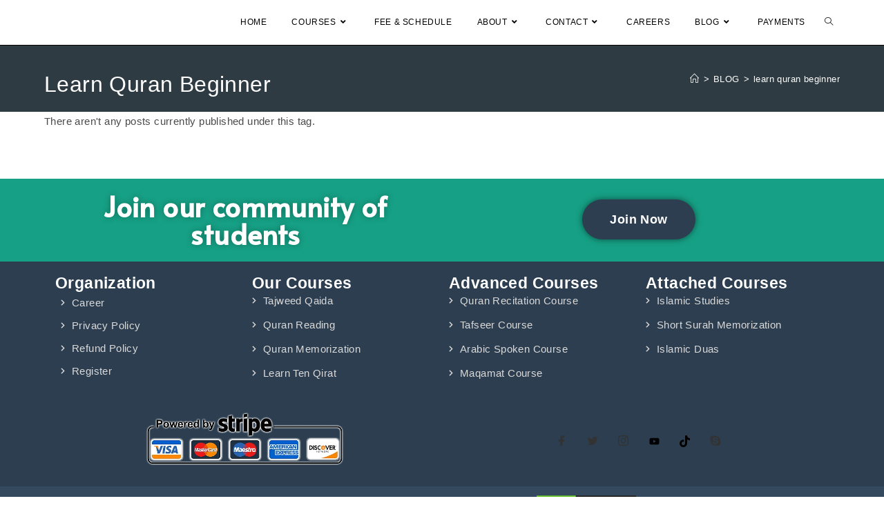

--- FILE ---
content_type: text/html; charset=UTF-8
request_url: https://www.qiratulquran.com/tag/learn-quran-beginner/
body_size: 38301
content:
<!DOCTYPE html>
<html class="html" lang="en-US">
<head>
<meta name="viewport" content="width=device-width, initial-scale=1.0">
<meta name="viewport" content="width=device-width, initial-scale=1.0">
<meta charset="UTF-8">
<meta name='robots' content='noindex, follow' />
<meta property="og:locale" content="en_US" />
<meta property="og:type" content="article" />
<meta property="og:title" content="learn quran beginner Archives - Qiratul Quran | قراءة القرآن" />
<meta property="og:url" content="https://www.qiratulquran.com/tag/learn-quran-beginner/" />
<meta property="og:site_name" content="Qiratul Quran | قراءة القرآن" />
<meta name="twitter:card" content="summary_large_image" />
<meta name="twitter:site" content="@QiratulQuran" />
<meta name="generator" content="WordPress 6.9" />
<meta name="generator" content="Everest Forms 3.4.1" />
<meta name="ahrefs-site-verification" content="410bbd782c826ca4533a2989801d9f81d555d9946a5f5f36f34e267ba4c85306">
<meta name="generator" content="Elementor 3.34.2; features: e_font_icon_svg, additional_custom_breakpoints; settings: css_print_method-external, google_font-enabled, font_display-auto">
<meta name="msapplication-TileImage" content="https://www.qiratulquran.com/wp-content/uploads/2022/05/cropped-qiratul-quran-logo-3-270x270.png" />




<script id="bv-lazyload-images" data-cfasync="false" bv-exclude="true">var __defProp=Object.defineProperty;var __name=(target,value)=>__defProp(target,"name",{value,configurable:!0});var bv_lazyload_event_listener="load",bv_lazyload_events=["mousemove","click","keydown","wheel","touchmove","touchend"],bv_use_srcset_attr=!1,bv_style_observer,img_observer,picture_lazy_observer;bv_lazyload_event_listener=="load"?window.addEventListener("load",event=>{handle_lazyload_images()}):bv_lazyload_event_listener=="readystatechange"&&document.addEventListener("readystatechange",event=>{document.readyState==="interactive"&&handle_lazyload_images()});function add_lazyload_image_event_listeners(handle_lazyload_images2){bv_lazyload_events.forEach(function(event){document.addEventListener(event,handle_lazyload_images2,!0)})}__name(add_lazyload_image_event_listeners,"add_lazyload_image_event_listeners");function remove_lazyload_image_event_listeners(){bv_lazyload_events.forEach(function(event){document.removeEventListener(event,handle_lazyload_images,!0)})}__name(remove_lazyload_image_event_listeners,"remove_lazyload_image_event_listeners");function bv_replace_lazyloaded_image_url(element2){let src_value=element2.getAttribute("bv-data-src"),srcset_value=element2.getAttribute("bv-data-srcset"),currentSrc=element2.getAttribute("src");currentSrc&&currentSrc.startsWith("data:image/svg+xml")&&(bv_use_srcset_attr&&srcset_value&&element2.setAttribute("srcset",srcset_value),src_value&&element2.setAttribute("src",src_value))}__name(bv_replace_lazyloaded_image_url,"bv_replace_lazyloaded_image_url");function bv_replace_inline_style_image_url(element2){let bv_style_attr=element2.getAttribute("bv-data-style");if(console.log(bv_style_attr),bv_style_attr){let currentStyles=element2.getAttribute("style")||"",newStyle=currentStyles+(currentStyles?";":"")+bv_style_attr;element2.setAttribute("style",newStyle)}else console.log("BV_STYLE_ATTRIBUTE_NOT_FOUND : "+entry)}__name(bv_replace_inline_style_image_url,"bv_replace_inline_style_image_url");function handleLazyloadImages(entries){entries.map(entry2=>{entry2.isIntersecting&&(bv_replace_lazyloaded_image_url(entry2.target),img_observer.unobserve(entry2.target))})}__name(handleLazyloadImages,"handleLazyloadImages");function handleOnscreenInlineStyleImages(entries){entries.map(entry2=>{entry2.isIntersecting&&(bv_replace_inline_style_image_url(entry2.target),bv_style_observer.unobserve(entry2.target))})}__name(handleOnscreenInlineStyleImages,"handleOnscreenInlineStyleImages");function handlePictureTags(entries){entries.map(entry2=>{entry2.isIntersecting&&(bv_replace_picture_tag_url(entry2.target),picture_lazy_observer.unobserve(entry2.target))})}__name(handlePictureTags,"handlePictureTags");function bv_replace_picture_tag_url(element2){const child_elements=element2.children;for(let i=0;i<child_elements.length;i++){let child_elem=child_elements[i],_srcset=child_elem.getAttribute("bv-data-srcset"),_src=child_elem.getAttribute("bv-data-src");_srcset&&child_elem.setAttribute("srcset",_srcset),_src&&child_elem.setAttribute("src",_src),bv_replace_picture_tag_url(child_elem)}}__name(bv_replace_picture_tag_url,"bv_replace_picture_tag_url"),"IntersectionObserver"in window&&(bv_style_observer=new IntersectionObserver(handleOnscreenInlineStyleImages),img_observer=new IntersectionObserver(handleLazyloadImages),picture_lazy_observer=new IntersectionObserver(handlePictureTags));function handle_lazyload_images(){"IntersectionObserver"in window?(document.querySelectorAll(".bv-lazyload-bg-style").forEach(target_element=>{bv_style_observer.observe(target_element)}),document.querySelectorAll(".bv-lazyload-tag-img").forEach(img_element=>{img_observer.observe(img_element)}),document.querySelectorAll(".bv-lazyload-picture").forEach(picture_element=>{picture_lazy_observer.observe(picture_element)})):(document.querySelectorAll(".bv-lazyload-bg-style").forEach(target_element=>{bv_replace_inline_style_image_url(target_element)}),document.querySelectorAll(".bv-lazyload-tag-img").forEach(target_element=>{bv_replace_lazyloaded_image_url(target_element)}),document.querySelectorAll(".bv-lazyload-picture").forEach(picture_element=>{bv_replace_picture_tag_url(element)}))}__name(handle_lazyload_images,"handle_lazyload_images");
</script>

<script id="bv-dl-scripts-list" data-cfasync="false" bv-exclude="true">
var scriptAttrs = [{"attrs":{"src":"https:\/\/www.qiratulquran.com\/wp-content\/uploads\/al_opt_content\/SCRIPT\/www.qiratulquran.com\/.\/wp-includes\/js\/jquery\/6974cc42c6af5a7918a7bb8f\/6974cc42c6af5a7918a7bb8f-16cb9084c573484b0cbcd8b282b41204_jquery.min.js?ver=3.7.1","id":"jquery-core-js","defer":true,"data-cfasync":"false","async":false,"bv_inline_delayed":false},"bv_unique_id":"XXoWPOSOiQXht0IJPXw7","reference":0},{"attrs":{"src":"https:\/\/www.qiratulquran.com\/wp-content\/uploads\/al_opt_content\/SCRIPT\/www.qiratulquran.com\/.\/wp-includes\/js\/jquery\/6974cc42c6af5a7918a7bb8f\/6974cc42c6af5a7918a7bb8f-9ffeb32e2d9efbf8f70caabded242267_jquery-migrate.min.js?ver=3.4.1","id":"jquery-migrate-js","defer":true,"data-cfasync":"false","async":false,"bv_inline_delayed":false},"bv_unique_id":"qXFhvVcYeSSkmIX2HHMj","reference":1},{"attrs":{"id":"jquery-js-after","defer":true,"data-cfasync":"false","bv_inline_delayed":true,"type":"text\/javascript","async":false},"bv_unique_id":"8M61hE4ls6lvu8MHZGNP","reference":2},{"attrs":{"src":"https:\/\/www.qiratulquran.com\/wp-content\/uploads\/al_opt_content\/SCRIPT\/www.qiratulquran.com\/.\/wp-content\/plugins\/sticky-header-oceanwp\/\/6974cc42c6af5a7918a7bb8f\/6974cc42c6af5a7918a7bb8f-980d8c501c48b80ffbad5b15ee94fd22_main.js?ver=1.0.0","id":"sticky-header-oceanwp-js","defer":true,"data-cfasync":"false","async":false,"bv_inline_delayed":false},"bv_unique_id":"HDW52iDmgNhDfjaW8HDe","reference":3},{"attrs":{"src":"https:\/\/www.qiratulquran.com\/wp-content\/uploads\/al_opt_content\/SCRIPT\/www.qiratulquran.com\/.\/wp-content\/plugins\/ultimate-member\/assets\/js\/6974cc42c6af5a7918a7bb8f\/6974cc42c6af5a7918a7bb8f-7895a83a2e3717b4937cbef999833ae0_um-gdpr.min.js?ver=2.11.1","id":"um-gdpr-js","defer":true,"data-cfasync":"false","async":false,"bv_inline_delayed":false},"bv_unique_id":"S56b1Hwntmu2ilan3WfC","reference":4},{"attrs":{"id":"wpcp_disable_Right_Click","type":"text\/javascript","defer":true,"data-cfasync":"false","bv_inline_delayed":true,"async":false},"bv_unique_id":"iG72OYaT4pLpnusWiHmD","reference":5},{"attrs":{"id":"wpcp_css_disable_selection","type":"text\/javascript","defer":true,"data-cfasync":"false","bv_inline_delayed":true,"async":false},"bv_unique_id":"fYjteeMOhKl8Ea9fAME4","reference":6},{"attrs":{"defer":true,"data-cfasync":"false","bv_inline_delayed":true,"type":"text\/javascript","async":false},"bv_unique_id":"evfElMZhGShufMFxFGQM","reference":7},{"attrs":{"type":"text\/javascript","defer":true,"data-cfasync":"false","bv_inline_delayed":true,"async":false},"bv_unique_id":"YWjC8cqSqITLmEzLe82H","reference":8},{"attrs":{"defer":true,"data-cfasync":"false","bv_inline_delayed":true,"type":"text\/javascript","async":false},"bv_unique_id":"4ya1gEJYuaOUWWCr5eqW","reference":9},{"attrs":{"defer":true,"data-cfasync":"false","bv_inline_delayed":true,"type":"text\/javascript","async":false},"bv_unique_id":"A8KDHMkVLmRhuS2S8Hdi","reference":10},{"attrs":{"type":"text\/javascript","defer":true,"data-cfasync":"false","bv_inline_delayed":true,"async":false},"bv_unique_id":"fpQLpg7Jou68hg2FbhjJ","reference":11},{"attrs":{"id":"crisp-js-before","defer":true,"data-cfasync":"false","bv_inline_delayed":true,"type":"text\/javascript","async":false},"bv_unique_id":"rnMfgaauWlcextD1hy2v","reference":12},{"attrs":{"src":"https:\/\/client.crisp.chat\/l.js?ver=20260124","id":"crisp-js","defer":true,"data-cfasync":"false","async":false,"bv_inline_delayed":false},"bv_unique_id":"etHeIkXjzzGwXFXQwqMN","reference":13},{"attrs":{"id":"hostinger-reach-subscription-block-view-js-extra","defer":true,"data-cfasync":"false","bv_inline_delayed":true,"type":"text\/javascript","async":false},"bv_unique_id":"FTmuuThfp8QvpiSeFcxM","reference":14},{"attrs":{"src":"https:\/\/www.qiratulquran.com\/wp-content\/uploads\/al_opt_content\/SCRIPT\/www.qiratulquran.com\/.\/wp-content\/plugins\/hostinger-reach\/frontend\/dist\/blocks\/6974cc42c6af5a7918a7bb8f\/6974cc42c6af5a7918a7bb8f-03f4952cf683cf16ef7ca8f64ad5cf1a_subscription-view.js?ver=1768939216","id":"hostinger-reach-subscription-block-view-js","defer":true,"data-cfasync":"false","async":false,"bv_inline_delayed":false},"bv_unique_id":"qRXt6n0WoPHxlbbiU8Hs","reference":15},{"attrs":{"src":"https:\/\/www.qiratulquran.com\/wp-content\/uploads\/al_opt_content\/SCRIPT\/www.qiratulquran.com\/.\/wp-includes\/js\/6974cc42c6af5a7918a7bb8f\/6974cc42c6af5a7918a7bb8f-6823120876c9afc8929418c9a6f8e343_imagesloaded.min.js?ver=5.0.0","id":"imagesloaded-js","defer":true,"data-cfasync":"false","async":false,"bv_inline_delayed":false},"bv_unique_id":"ji87trbZ5E3GcUUn4c8n","reference":16},{"attrs":{"id":"oceanwp-main-js-extra","defer":true,"data-cfasync":"false","bv_inline_delayed":true,"type":"text\/javascript","async":false},"bv_unique_id":"xSYUXdnxd7uNy7KWmzHy","reference":17},{"attrs":{"src":"https:\/\/www.qiratulquran.com\/wp-content\/uploads\/al_opt_content\/SCRIPT\/www.qiratulquran.com\/.\/wp-content\/themes\/oceanwp\/assets\/js\/6974cc42c6af5a7918a7bb8f\/6974cc42c6af5a7918a7bb8f-39c95a10f0a6498ddf094b00fceaab43_theme.min.js?ver=4.1.4","id":"oceanwp-main-js","defer":true,"data-cfasync":"false","async":false,"bv_inline_delayed":false},"bv_unique_id":"at1yzbb7ExwwodnNcVA8","reference":18},{"attrs":{"id":"oceanwp-main-js-after","defer":true,"data-cfasync":"false","bv_inline_delayed":true,"type":"text\/javascript","async":false},"bv_unique_id":"dKB3zVahDIiLWHXIA6ip","reference":19},{"attrs":{"src":"https:\/\/www.qiratulquran.com\/wp-content\/uploads\/al_opt_content\/SCRIPT\/www.qiratulquran.com\/.\/wp-content\/themes\/oceanwp\/assets\/js\/6974cc42c6af5a7918a7bb8f\/6974cc42c6af5a7918a7bb8f-81ebdc3c76ba496273d4546b35572548_drop-down-mobile-menu.min.js?ver=4.1.4","id":"oceanwp-drop-down-mobile-menu-js","defer":true,"data-cfasync":"false","async":false,"bv_inline_delayed":false},"bv_unique_id":"QWr0i0vBnGtUiud8yfGB","reference":20},{"attrs":{"src":"https:\/\/www.qiratulquran.com\/wp-content\/uploads\/al_opt_content\/SCRIPT\/www.qiratulquran.com\/.\/wp-content\/themes\/oceanwp\/assets\/js\/6974cc42c6af5a7918a7bb8f\/6974cc42c6af5a7918a7bb8f-b4ea427553d136b7ee166dab87960a3b_overlay-search.min.js?ver=4.1.4","id":"oceanwp-overlay-search-js","defer":true,"data-cfasync":"false","async":false,"bv_inline_delayed":false},"bv_unique_id":"Z0YgtHW9NizsuGhXzXSp","reference":21},{"attrs":{"src":"https:\/\/www.qiratulquran.com\/wp-content\/uploads\/al_opt_content\/SCRIPT\/www.qiratulquran.com\/.\/wp-content\/themes\/oceanwp\/assets\/js\/6974cc42c6af5a7918a7bb8f\/6974cc42c6af5a7918a7bb8f-c4039673186eb9806174adea83d5c5e7_equal-height-elements.min.js?ver=4.1.4","id":"oceanwp-equal-height-elements-js","defer":true,"data-cfasync":"false","async":false,"bv_inline_delayed":false},"bv_unique_id":"j1WoziLFM7QgY0mec7wo","reference":22},{"attrs":{"src":"https:\/\/www.qiratulquran.com\/wp-content\/uploads\/al_opt_content\/SCRIPT\/www.qiratulquran.com\/.\/wp-content\/themes\/oceanwp\/assets\/js\/vendors\/6974cc42c6af5a7918a7bb8f\/6974cc42c6af5a7918a7bb8f-a2578a786b481cc3f0f602615ccdc871_magnific-popup.min.js?ver=4.1.4","id":"ow-magnific-popup-js","defer":true,"data-cfasync":"false","async":false,"bv_inline_delayed":false},"bv_unique_id":"mETqaNRugFmuxt0AY92B","reference":23},{"attrs":{"src":"https:\/\/www.qiratulquran.com\/wp-content\/uploads\/al_opt_content\/SCRIPT\/www.qiratulquran.com\/.\/wp-content\/themes\/oceanwp\/assets\/js\/6974cc42c6af5a7918a7bb8f\/6974cc42c6af5a7918a7bb8f-71c31400a12073b7c576c903dcd8cea5_ow-lightbox.min.js?ver=4.1.4","id":"oceanwp-lightbox-js","defer":true,"data-cfasync":"false","async":false,"bv_inline_delayed":false},"bv_unique_id":"bJL3ncQ9093CyegMI3nz","reference":24},{"attrs":{"src":"https:\/\/www.qiratulquran.com\/wp-content\/uploads\/al_opt_content\/SCRIPT\/www.qiratulquran.com\/.\/wp-content\/themes\/oceanwp\/assets\/js\/vendors\/6974cc42c6af5a7918a7bb8f\/6974cc42c6af5a7918a7bb8f-0a54e842e3e395e6b9fcf6893283a105_flickity.pkgd.min.js?ver=4.1.4","id":"ow-flickity-js","defer":true,"data-cfasync":"false","async":false,"bv_inline_delayed":false},"bv_unique_id":"SbDARecEAHQmHW5jCUu5","reference":25},{"attrs":{"src":"https:\/\/www.qiratulquran.com\/wp-content\/uploads\/al_opt_content\/SCRIPT\/www.qiratulquran.com\/.\/wp-content\/themes\/oceanwp\/assets\/js\/6974cc42c6af5a7918a7bb8f\/6974cc42c6af5a7918a7bb8f-3f249575b37232d51921e82536004592_ow-slider.min.js?ver=4.1.4","id":"oceanwp-slider-js","defer":true,"data-cfasync":"false","async":false,"bv_inline_delayed":false},"bv_unique_id":"GVBncj4s7w6ZU7lszQxl","reference":26},{"attrs":{"src":"https:\/\/www.qiratulquran.com\/wp-content\/uploads\/al_opt_content\/SCRIPT\/www.qiratulquran.com\/.\/wp-content\/themes\/oceanwp\/assets\/js\/6974cc42c6af5a7918a7bb8f\/6974cc42c6af5a7918a7bb8f-cc80a85d2d00a0f7715521e51bcc7ed0_scroll-effect.min.js?ver=4.1.4","id":"oceanwp-scroll-effect-js","defer":true,"data-cfasync":"false","async":false,"bv_inline_delayed":false},"bv_unique_id":"oZLKanSGt1yQwO7vRH9n","reference":27},{"attrs":{"src":"https:\/\/www.qiratulquran.com\/wp-content\/uploads\/al_opt_content\/SCRIPT\/www.qiratulquran.com\/.\/wp-content\/themes\/oceanwp\/assets\/js\/6974cc42c6af5a7918a7bb8f\/6974cc42c6af5a7918a7bb8f-679293c5f2184c6a335f0ee58d691af5_scroll-top.min.js?ver=4.1.4","id":"oceanwp-scroll-top-js","defer":true,"data-cfasync":"false","async":false,"bv_inline_delayed":false},"bv_unique_id":"UW7npRkYKpjfvQLRikhl","reference":28},{"attrs":{"src":"https:\/\/www.qiratulquran.com\/wp-content\/uploads\/al_opt_content\/SCRIPT\/www.qiratulquran.com\/.\/wp-content\/themes\/oceanwp\/assets\/js\/6974cc42c6af5a7918a7bb8f\/6974cc42c6af5a7918a7bb8f-7c14a78cb669b0192e5770f44af6fb88_select.min.js?ver=4.1.4","id":"oceanwp-select-js","defer":true,"data-cfasync":"false","async":false,"bv_inline_delayed":false},"bv_unique_id":"OHVI0wY8knpGKLq9Dmhm","reference":29},{"attrs":{"src":"https:\/\/www.qiratulquran.com\/wp-content\/uploads\/al_opt_content\/SCRIPT\/www.qiratulquran.com\/.\/wp-content\/plugins\/elementskit-lite\/libs\/framework\/assets\/js\/6974cc42c6af5a7918a7bb8f\/6974cc42c6af5a7918a7bb8f-94d041d462db321cdb888066586f2068_frontend-script.js?ver=3.7.8","id":"elementskit-framework-js-frontend-js","defer":true,"data-cfasync":"false","async":false,"bv_inline_delayed":false},"bv_unique_id":"0arkqcNl6xQ5G3K99qgb","reference":30},{"attrs":{"id":"elementskit-framework-js-frontend-js-after","defer":true,"data-cfasync":"false","bv_inline_delayed":true,"type":"text\/javascript","async":false},"bv_unique_id":"ZiQF6HYMSiRPc2RMLRVd","reference":31},{"attrs":{"src":"https:\/\/www.qiratulquran.com\/wp-content\/uploads\/al_opt_content\/SCRIPT\/www.qiratulquran.com\/.\/wp-content\/plugins\/elementskit-lite\/widgets\/init\/assets\/js\/6974cc42c6af5a7918a7bb8f\/6974cc42c6af5a7918a7bb8f-7f83f9f56851a309bb6d7f379756af62_widget-scripts.js?ver=3.7.8","id":"ekit-widget-scripts-js","defer":true,"data-cfasync":"false","async":false,"bv_inline_delayed":false},"bv_unique_id":"iTkzdqAJiw4fLN1LJw3J","reference":32},{"attrs":{"id":"flickr-widget-script-js-extra","defer":true,"data-cfasync":"false","bv_inline_delayed":true,"type":"text\/javascript","async":false},"bv_unique_id":"7OoXsCKof7S0k6FwSi3w","reference":33},{"attrs":{"src":"https:\/\/www.qiratulquran.com\/wp-content\/uploads\/al_opt_content\/SCRIPT\/www.qiratulquran.com\/.\/wp-content\/plugins\/ocean-extra\/includes\/widgets\/js\/6974cc42c6af5a7918a7bb8f\/6974cc42c6af5a7918a7bb8f-d0b576ab773c1d0198d24290673cac08_flickr.min.js?ver=6.9","id":"flickr-widget-script-js","defer":true,"data-cfasync":"false","async":false,"bv_inline_delayed":false},"bv_unique_id":"K6fL6XF8w1foAri6wxe7","reference":34},{"attrs":{"src":"https:\/\/www.qiratulquran.com\/wp-content\/uploads\/al_opt_content\/SCRIPT\/www.qiratulquran.com\/.\/wp-includes\/js\/6974cc42c6af5a7918a7bb8f\/6974cc42c6af5a7918a7bb8f-dadb3f410026822807858737cbc7b64c_underscore.min.js?ver=1.13.7","id":"underscore-js","defer":true,"data-cfasync":"false","async":false,"bv_inline_delayed":false},"bv_unique_id":"eJNzfUeM0jXtRLKguZTO","reference":36},{"attrs":{"id":"wp-util-js-extra","defer":true,"data-cfasync":"false","bv_inline_delayed":true,"type":"text\/javascript","async":false},"bv_unique_id":"i7sIQ10ezFCn3sexkTDn","reference":37},{"attrs":{"src":"https:\/\/www.qiratulquran.com\/wp-content\/uploads\/al_opt_content\/SCRIPT\/www.qiratulquran.com\/.\/wp-includes\/js\/6974cc42c6af5a7918a7bb8f\/6974cc42c6af5a7918a7bb8f-19d386c9004e54941c1cc61d357efa5d_wp-util.min.js?ver=6.9","id":"wp-util-js","defer":true,"data-cfasync":"false","async":false,"bv_inline_delayed":false},"bv_unique_id":"WLI4vL6jTgeK6Mn26F0S","reference":38},{"attrs":{"src":"https:\/\/www.qiratulquran.com\/wp-content\/uploads\/al_opt_content\/SCRIPT\/www.qiratulquran.com\/.\/wp-includes\/js\/dist\/6974cc42c6af5a7918a7bb8f\/6974cc42c6af5a7918a7bb8f-90e932bd9e62583fc494c00498cfe7f5_hooks.min.js?ver=dd5603f07f9220ed27f1","id":"wp-hooks-js","defer":true,"data-cfasync":"false","async":false,"bv_inline_delayed":false},"bv_unique_id":"dxtnrM3JXApCvpGl0GAF","reference":39},{"attrs":{"src":"https:\/\/www.qiratulquran.com\/wp-content\/uploads\/al_opt_content\/SCRIPT\/www.qiratulquran.com\/.\/wp-includes\/js\/dist\/6974cc42c6af5a7918a7bb8f\/6974cc42c6af5a7918a7bb8f-3a5838d1182eb0b11f5a58bfe26e2529_i18n.min.js?ver=c26c3dc7bed366793375","id":"wp-i18n-js","defer":true,"data-cfasync":"false","async":false,"bv_inline_delayed":false},"bv_unique_id":"SpPa8ItrqcUYLBTbax8C","reference":40},{"attrs":{"id":"wp-i18n-js-after","defer":true,"data-cfasync":"false","bv_inline_delayed":true,"type":"text\/javascript","async":false},"bv_unique_id":"r6IhqEAK2aGzVyTyjLv6","reference":41},{"attrs":{"src":"https:\/\/www.qiratulquran.com\/wp-content\/uploads\/al_opt_content\/SCRIPT\/www.qiratulquran.com\/.\/wp-content\/plugins\/ultimate-member\/assets\/libs\/tipsy\/6974cc42c6af5a7918a7bb8f\/6974cc42c6af5a7918a7bb8f-c705ef91638e363c8889578125c08e36_tipsy.min.js?ver=1.0.0a","id":"um_tipsy-js","defer":true,"data-cfasync":"false","async":false,"bv_inline_delayed":false},"bv_unique_id":"LoAFNK9DA0Qmmd6G04Ed","reference":42},{"attrs":{"src":"https:\/\/www.qiratulquran.com\/wp-content\/uploads\/al_opt_content\/SCRIPT\/www.qiratulquran.com\/.\/wp-content\/plugins\/ultimate-member\/assets\/libs\/um-confirm\/6974cc42c6af5a7918a7bb8f\/6974cc42c6af5a7918a7bb8f-383e2b4fbe45d38f45ce86bc1320b810_um-confirm.min.js?ver=1.0","id":"um_confirm-js","defer":true,"data-cfasync":"false","async":false,"bv_inline_delayed":false},"bv_unique_id":"FED1ePxOEOc2coqldQSr","reference":43},{"attrs":{"src":"https:\/\/www.qiratulquran.com\/wp-content\/uploads\/al_opt_content\/SCRIPT\/www.qiratulquran.com\/.\/wp-content\/plugins\/ultimate-member\/assets\/libs\/pickadate\/6974cc42c6af5a7918a7bb8f\/6974cc42c6af5a7918a7bb8f-fffdb6679196753bcfa1767df50ffa0f_picker.min.js?ver=3.6.2","id":"um_datetime-js","defer":true,"data-cfasync":"false","async":false,"bv_inline_delayed":false},"bv_unique_id":"vTpOJoHvAyWJrb7JfZgJ","reference":44},{"attrs":{"src":"https:\/\/www.qiratulquran.com\/wp-content\/uploads\/al_opt_content\/SCRIPT\/www.qiratulquran.com\/.\/wp-content\/plugins\/ultimate-member\/assets\/libs\/pickadate\/6974cc42c6af5a7918a7bb8f\/6974cc42c6af5a7918a7bb8f-9db07b15693407c9279f2682e83f1c1e_picker.date.min.js?ver=3.6.2","id":"um_datetime_date-js","defer":true,"data-cfasync":"false","async":false,"bv_inline_delayed":false},"bv_unique_id":"ixjkcXKa8xakRU7yFcmX","reference":45},{"attrs":{"src":"https:\/\/www.qiratulquran.com\/wp-content\/uploads\/al_opt_content\/SCRIPT\/www.qiratulquran.com\/.\/wp-content\/plugins\/ultimate-member\/assets\/libs\/pickadate\/6974cc42c6af5a7918a7bb8f\/6974cc42c6af5a7918a7bb8f-779e173355a9e7dc02719a810a9b0a2d_picker.time.min.js?ver=3.6.2","id":"um_datetime_time-js","defer":true,"data-cfasync":"false","async":false,"bv_inline_delayed":false},"bv_unique_id":"YtrhRaPwUCdayRHDlsJK","reference":46},{"attrs":{"id":"um_common-js-extra","defer":true,"data-cfasync":"false","bv_inline_delayed":true,"type":"text\/javascript","async":false},"bv_unique_id":"ufYncZf7vOJ5X41YI6SO","reference":47},{"attrs":{"src":"https:\/\/www.qiratulquran.com\/wp-content\/uploads\/al_opt_content\/SCRIPT\/www.qiratulquran.com\/.\/wp-content\/plugins\/ultimate-member\/assets\/js\/6974cc42c6af5a7918a7bb8f\/6974cc42c6af5a7918a7bb8f-a3b61a037278d8b392cbf89c25abb51e_common.min.js?ver=2.11.1","id":"um_common-js","defer":true,"data-cfasync":"false","async":false,"bv_inline_delayed":false},"bv_unique_id":"g700MRNNgUdcDGmpKCf4","reference":48},{"attrs":{"src":"https:\/\/www.qiratulquran.com\/wp-content\/uploads\/al_opt_content\/SCRIPT\/www.qiratulquran.com\/.\/wp-content\/plugins\/ultimate-member\/assets\/libs\/cropper\/6974cc42c6af5a7918a7bb8f\/6974cc42c6af5a7918a7bb8f-37c2521efbe4ed78da774d284dad1483_cropper.min.js?ver=1.6.1","id":"um_crop-js","defer":true,"data-cfasync":"false","async":false,"bv_inline_delayed":false},"bv_unique_id":"SNBgDA4PtmEiny3dv8L2","reference":49},{"attrs":{"id":"um_frontend_common-js-extra","defer":true,"data-cfasync":"false","bv_inline_delayed":true,"type":"text\/javascript","async":false},"bv_unique_id":"86tIleaS4Y1jYJuGsmhq","reference":50},{"attrs":{"src":"https:\/\/www.qiratulquran.com\/wp-content\/uploads\/al_opt_content\/SCRIPT\/www.qiratulquran.com\/.\/wp-content\/plugins\/ultimate-member\/assets\/js\/6974cc42c6af5a7918a7bb8f\/6974cc42c6af5a7918a7bb8f-322a3e9b97a2ba4c59f7bd4275fedb79_common-frontend.min.js?ver=2.11.1","id":"um_frontend_common-js","defer":true,"data-cfasync":"false","async":false,"bv_inline_delayed":false},"bv_unique_id":"JwXI5xOTIFDyGNufZzoG","reference":51},{"attrs":{"src":"https:\/\/www.qiratulquran.com\/wp-content\/uploads\/al_opt_content\/SCRIPT\/www.qiratulquran.com\/.\/wp-content\/plugins\/ultimate-member\/assets\/js\/6974cc42c6af5a7918a7bb8f\/6974cc42c6af5a7918a7bb8f-2425563162742e42b592fcc4e339c50d_um-modal.min.js?ver=2.11.1","id":"um_modal-js","defer":true,"data-cfasync":"false","async":false,"bv_inline_delayed":false},"bv_unique_id":"AcI99BShF7Tt4UjFHYAY","reference":52},{"attrs":{"src":"https:\/\/www.qiratulquran.com\/wp-content\/uploads\/al_opt_content\/SCRIPT\/www.qiratulquran.com\/.\/wp-content\/plugins\/ultimate-member\/assets\/libs\/jquery-form\/6974cc42c6af5a7918a7bb8f\/6974cc42c6af5a7918a7bb8f-632962f383a66fd3d22f3e8f34bced13_jquery-form.min.js?ver=2.11.1","id":"um_jquery_form-js","defer":true,"data-cfasync":"false","async":false,"bv_inline_delayed":false},"bv_unique_id":"sJWIpZuql6qigZ0a4p2Z","reference":53},{"attrs":{"src":"https:\/\/www.qiratulquran.com\/wp-content\/uploads\/al_opt_content\/SCRIPT\/www.qiratulquran.com\/.\/wp-content\/plugins\/ultimate-member\/assets\/libs\/fileupload\/6974cc42c6af5a7918a7bb8f\/6974cc42c6af5a7918a7bb8f-0684c0f224a71cdb346ef5ad830a6dec_fileupload.js?ver=2.11.1","id":"um_fileupload-js","defer":true,"data-cfasync":"false","async":false,"bv_inline_delayed":false},"bv_unique_id":"MljM9cqDxZpOlK7m2nj2","reference":54},{"attrs":{"src":"https:\/\/www.qiratulquran.com\/wp-content\/uploads\/al_opt_content\/SCRIPT\/www.qiratulquran.com\/.\/wp-content\/plugins\/ultimate-member\/assets\/js\/6974cc42c6af5a7918a7bb8f\/6974cc42c6af5a7918a7bb8f-cbe5c7b66a7071381d141dae4bc186db_um-functions.min.js?ver=2.11.1","id":"um_functions-js","defer":true,"data-cfasync":"false","async":false,"bv_inline_delayed":false},"bv_unique_id":"jaJbcKMXg9hWUgrS2Hlh","reference":55},{"attrs":{"src":"https:\/\/www.qiratulquran.com\/wp-content\/uploads\/al_opt_content\/SCRIPT\/www.qiratulquran.com\/.\/wp-content\/plugins\/ultimate-member\/assets\/js\/6974cc42c6af5a7918a7bb8f\/6974cc42c6af5a7918a7bb8f-94ebdd5a8af40d8e0612c70a0725f7d8_um-responsive.min.js?ver=2.11.1","id":"um_responsive-js","defer":true,"data-cfasync":"false","async":false,"bv_inline_delayed":false},"bv_unique_id":"H9mZR0AopRRoHjXfR7X5","reference":56},{"attrs":{"src":"https:\/\/www.qiratulquran.com\/wp-content\/uploads\/al_opt_content\/SCRIPT\/www.qiratulquran.com\/.\/wp-content\/plugins\/ultimate-member\/assets\/js\/6974cc42c6af5a7918a7bb8f\/6974cc42c6af5a7918a7bb8f-57d6f474f307d2454105b587e53cd518_um-conditional.min.js?ver=2.11.1","id":"um_conditional-js","defer":true,"data-cfasync":"false","async":false,"bv_inline_delayed":false},"bv_unique_id":"Iwrw5KYGLn863XibWa2d","reference":57},{"attrs":{"src":"https:\/\/www.qiratulquran.com\/wp-content\/uploads\/al_opt_content\/SCRIPT\/www.qiratulquran.com\/.\/wp-content\/plugins\/ultimate-member\/assets\/libs\/select2\/6974cc42c6af5a7918a7bb8f\/6974cc42c6af5a7918a7bb8f-fcd7500d8e13d2b2aae5d3956dc3e21d_select2.full.min.js?ver=4.0.13","id":"select2-js","defer":true,"data-cfasync":"false","async":false,"bv_inline_delayed":false},"bv_unique_id":"NjFVsidlM2DduuS59KSE","reference":58},{"attrs":{"src":"https:\/\/www.qiratulquran.com\/wp-content\/uploads\/al_opt_content\/SCRIPT\/www.qiratulquran.com\/.\/wp-content\/plugins\/ultimate-member\/assets\/libs\/select2\/i18n\/6974cc42c6af5a7918a7bb8f\/6974cc42c6af5a7918a7bb8f-cf932ba09a98fe11bde8e1f3dd5e2cfa_en.js?ver=4.0.13","id":"um_select2_locale-js","defer":true,"data-cfasync":"false","async":false,"bv_inline_delayed":false},"bv_unique_id":"SJCmGKy91MOQnl8o68FH","reference":59},{"attrs":{"src":"https:\/\/www.qiratulquran.com\/wp-content\/uploads\/al_opt_content\/SCRIPT\/www.qiratulquran.com\/.\/wp-content\/plugins\/ultimate-member\/assets\/libs\/raty\/6974cc42c6af5a7918a7bb8f\/6974cc42c6af5a7918a7bb8f-59f75aa49162a9cbd234c1c445bb92e5_um-raty.min.js?ver=2.6.0","id":"um_raty-js","defer":true,"data-cfasync":"false","async":false,"bv_inline_delayed":false},"bv_unique_id":"epdse9DKrDKy7OobVN2V","reference":60},{"attrs":{"id":"um_scripts-js-extra","defer":true,"data-cfasync":"false","bv_inline_delayed":true,"type":"text\/javascript","async":false},"bv_unique_id":"FqFJpueKrs4NCfH77yh4","reference":61},{"attrs":{"src":"https:\/\/www.qiratulquran.com\/wp-content\/uploads\/al_opt_content\/SCRIPT\/www.qiratulquran.com\/.\/wp-content\/plugins\/ultimate-member\/assets\/js\/6974cc42c6af5a7918a7bb8f\/6974cc42c6af5a7918a7bb8f-63d682f5cf067b323eef191931ede337_um-scripts.min.js?ver=2.11.1","id":"um_scripts-js","defer":true,"data-cfasync":"false","async":false,"bv_inline_delayed":false},"bv_unique_id":"SmkwH1HnYus6E4lVthGi","reference":62},{"attrs":{"src":"https:\/\/www.qiratulquran.com\/wp-content\/uploads\/al_opt_content\/SCRIPT\/www.qiratulquran.com\/.\/wp-content\/plugins\/ultimate-member\/assets\/js\/6974cc42c6af5a7918a7bb8f\/6974cc42c6af5a7918a7bb8f-f7c9c84c58b1ab7d5e2de9a8311e3d01_um-profile.min.js?ver=2.11.1","id":"um_profile-js","defer":true,"data-cfasync":"false","async":false,"bv_inline_delayed":false},"bv_unique_id":"wx6HjoofisXfkMAMzTPp","reference":63},{"attrs":{"src":"https:\/\/www.qiratulquran.com\/wp-content\/uploads\/al_opt_content\/SCRIPT\/www.qiratulquran.com\/.\/wp-content\/plugins\/ultimate-member\/assets\/js\/6974cc42c6af5a7918a7bb8f\/6974cc42c6af5a7918a7bb8f-82edbeef0889be30e779d94d96f37902_um-account.min.js?ver=2.11.1","id":"um_account-js","defer":true,"data-cfasync":"false","async":false,"bv_inline_delayed":false},"bv_unique_id":"mhWwkGbpQ1JL4dgEv5Ht","reference":64},{"attrs":{"src":"https:\/\/www.qiratulquran.com\/wp-content\/uploads\/al_opt_content\/SCRIPT\/www.qiratulquran.com\/.\/wp-content\/plugins\/ocean-social-sharing\/assets\/js\/6974cc42c6af5a7918a7bb8f\/6974cc42c6af5a7918a7bb8f-47ecceeb0f9f11f5462201efbdec0303_social.js?ver=2.2.2","id":"oss-social-share-script-js","defer":true,"data-cfasync":"false","async":false,"bv_inline_delayed":false},"bv_unique_id":"zv3S8ilTq2T7Cos0dX88","reference":65},{"attrs":{"src":"https:\/\/www.qiratulquran.com\/wp-content\/uploads\/al_opt_content\/SCRIPT\/www.qiratulquran.com\/.\/wp-content\/plugins\/elementor\/assets\/js\/6974cc42c6af5a7918a7bb8f\/6974cc42c6af5a7918a7bb8f-8677d8dfcc987f7d42b832b5ec35587d_webpack.runtime.min.js?ver=3.34.2","id":"elementor-webpack-runtime-js","defer":true,"data-cfasync":"false","async":false,"bv_inline_delayed":false},"bv_unique_id":"3OkwYbz4AFc1OmfhadcS","reference":66},{"attrs":{"src":"https:\/\/www.qiratulquran.com\/wp-content\/uploads\/al_opt_content\/SCRIPT\/www.qiratulquran.com\/.\/wp-content\/plugins\/elementor\/assets\/js\/6974cc42c6af5a7918a7bb8f\/6974cc42c6af5a7918a7bb8f-cc652293888c3dbd38694738dc45eed3_frontend-modules.min.js?ver=3.34.2","id":"elementor-frontend-modules-js","defer":true,"data-cfasync":"false","async":false,"bv_inline_delayed":false},"bv_unique_id":"zAwcK6iaJ14qynMFZq1K","reference":67},{"attrs":{"src":"https:\/\/www.qiratulquran.com\/wp-content\/uploads\/al_opt_content\/SCRIPT\/www.qiratulquran.com\/.\/wp-includes\/js\/jquery\/ui\/6974cc42c6af5a7918a7bb8f\/6974cc42c6af5a7918a7bb8f-da215ae12b95b3aeeb2047667016c7f8_core.min.js?ver=1.13.3","id":"jquery-ui-core-js","defer":true,"data-cfasync":"false","async":false,"bv_inline_delayed":false},"bv_unique_id":"ahQKuEQo6QvZ0sQFZrBr","reference":68},{"attrs":{"id":"elementor-frontend-js-before","defer":true,"data-cfasync":"false","bv_inline_delayed":true,"type":"text\/javascript","async":false},"bv_unique_id":"g02Sy5L3V97IWVPc3Wm6","reference":69},{"attrs":{"src":"https:\/\/www.qiratulquran.com\/wp-content\/uploads\/al_opt_content\/SCRIPT\/www.qiratulquran.com\/.\/wp-content\/plugins\/elementor\/assets\/js\/6974cc42c6af5a7918a7bb8f\/6974cc42c6af5a7918a7bb8f-ceb183b138eac316a5cb0741ec23696a_frontend.min.js?ver=3.34.2","id":"elementor-frontend-js","defer":true,"data-cfasync":"false","async":false,"bv_inline_delayed":false},"bv_unique_id":"oVBer2dFqy70kHXMMgVA","reference":70},{"attrs":{"src":"https:\/\/www.qiratulquran.com\/wp-content\/uploads\/al_opt_content\/SCRIPT\/www.qiratulquran.com\/.\/wp-content\/plugins\/elementskit-lite\/widgets\/init\/assets\/js\/6974cc42c6af5a7918a7bb8f\/6974cc42c6af5a7918a7bb8f-f5945db2f3337fd9f1cbef5b07b2a493_animate-circle.min.js?ver=3.7.8","id":"animate-circle-js","defer":true,"data-cfasync":"false","async":false,"bv_inline_delayed":false},"bv_unique_id":"DwIwM8VbE12P2c67EI1p","reference":71},{"attrs":{"id":"elementskit-elementor-js-extra","defer":true,"data-cfasync":"false","bv_inline_delayed":true,"type":"text\/javascript","async":false},"bv_unique_id":"HXdzKOhtgEGm7PewSOpG","reference":72},{"attrs":{"src":"https:\/\/www.qiratulquran.com\/wp-content\/uploads\/al_opt_content\/SCRIPT\/www.qiratulquran.com\/.\/wp-content\/plugins\/elementskit-lite\/widgets\/init\/assets\/js\/6974cc42c6af5a7918a7bb8f\/6974cc42c6af5a7918a7bb8f-42a64e47d1643f9a9170b0974074d807_elementor.js?ver=3.7.8","id":"elementskit-elementor-js","defer":true,"data-cfasync":"false","async":false,"bv_inline_delayed":false},"bv_unique_id":"CDWIpoz6T4kOocKUiMFM","reference":73},{"attrs":{"type":"module","defer":true,"data-cfasync":"false","bv_inline_delayed":true,"async":false},"bv_unique_id":"vQprF2ICirtVncYXwDhO","reference":74},{"attrs":{"src":"https:\/\/www.qiratulquran.com\/wp-content\/uploads\/al_opt_content\/SCRIPT\/www.qiratulquran.com\/.\/wp-content\/plugins\/creame-whatsapp-me\/public\/js\/6974cc42c6af5a7918a7bb8f\/6974cc42c6af5a7918a7bb8f-aaf0934541afd7f103f189592175425e_joinchat.min.js?ver=6.0.10","id":"joinchat-js","defer":true,"data-wp-strategy":"defer","fetchpriority":"low","data-cfasync":"false","async":false,"bv_inline_delayed":false,"is_first_defer_element":true},"bv_unique_id":"yZSNzhToEgyJbcxAiOPF","reference":35},{"attrs":{"src":"data:text\/javascript;base64, [base64]","id":"bv-trigger-listener","type":"text\/javascript","defer":true,"async":false},"bv_unique_id":"d6fe9c24159ed4a27d224d91c70f8fdc","reference":100000000}];
</script>
<script id="bv-web-worker" type="javascript/worker" data-cfasync="false" bv-exclude="true">var __defProp=Object.defineProperty;var __name=(target,value)=>__defProp(target,"name",{value,configurable:!0});self.onmessage=function(e){var counter=e.data.fetch_urls.length;e.data.fetch_urls.forEach(function(fetch_url){loadUrl(fetch_url,function(){console.log("DONE: "+fetch_url),counter=counter-1,counter===0&&self.postMessage({status:"SUCCESS"})})})};async function loadUrl(fetch_url,callback){try{var request=new Request(fetch_url,{mode:"no-cors",redirect:"follow"});await fetch(request),callback()}catch(fetchError){console.log("Fetch Error loading URL:",fetchError);try{var xhr=new XMLHttpRequest;xhr.onerror=callback,xhr.onload=callback,xhr.responseType="blob",xhr.open("GET",fetch_url,!0),xhr.send()}catch(xhrError){console.log("XHR Error loading URL:",xhrError),callback()}}}__name(loadUrl,"loadUrl");
</script>
<script id="bv-web-worker-handler" data-cfasync="false" bv-exclude="true">var __defProp=Object.defineProperty;var __name=(target,value)=>__defProp(target,"name",{value,configurable:!0});if(typeof scriptAttrs<"u"&&Array.isArray(scriptAttrs)&&scriptAttrs.length>0){const lastElement=scriptAttrs[scriptAttrs.length-1];if(lastElement.attrs&&lastElement.attrs.id==="bv-trigger-listener"){var bv_custom_ready_state_value="loading";Object.defineProperty(document,"readyState",{get:__name(function(){return bv_custom_ready_state_value},"get"),set:__name(function(){},"set")})}}if(typeof scriptAttrs>"u"||!Array.isArray(scriptAttrs))var scriptAttrs=[];if(typeof linkStyleAttrs>"u"||!Array.isArray(linkStyleAttrs))var linkStyleAttrs=[];function isMobileDevice(){return window.innerWidth<=500}__name(isMobileDevice,"isMobileDevice");var js_dom_loaded=!1;document.addEventListener("DOMContentLoaded",()=>{js_dom_loaded=!0});const EVENTS=["mousemove","click","keydown","wheel","touchmove","touchend"];var scriptUrls=[],styleUrls=[],bvEventCalled=!1,workerFinished=!1,functionExec=!1,scriptsInjected=!1,stylesInjected=!1,bv_load_event_fired=!1,autoInjectTimerStarted=!1;const BV_AUTO_INJECT_ENABLED=!0,BV_DESKTOP_AUTO_INJECT_DELAY=1e3,BV_MOBILE_AUTO_INJECT_DELAY=1e4,BV_WORKER_TIMEOUT_DURATION=3e3;scriptAttrs.forEach((scriptAttr,index)=>{scriptAttr.attrs.src&&!scriptAttr.attrs.src.includes("data:text/javascript")&&(scriptUrls[index]=scriptAttr.attrs.src)}),linkStyleAttrs.forEach((linkAttr,index)=>{styleUrls[index]=linkAttr.attrs.href});var fetchUrls=scriptUrls.concat(styleUrls);function addEventListeners(bvEventHandler2){EVENTS.forEach(function(event){document.addEventListener(event,bvEventFired,!0),document.addEventListener(event,bvEventHandler2,!0)})}__name(addEventListeners,"addEventListeners");function removeEventListeners(){EVENTS.forEach(function(event){document.removeEventListener(event,bvEventHandler,!0)})}__name(removeEventListeners,"removeEventListeners");function bvEventFired(){bvEventCalled||(bvEventCalled=!0,workerFinished=!0)}__name(bvEventFired,"bvEventFired");function bvGetElement(attributes,element){Object.keys(attributes).forEach(function(attr){attr==="async"?element.async=attributes[attr]:attr==="innerHTML"?element.innerHTML=atob(attributes[attr]):element.setAttribute(attr,attributes[attr])})}__name(bvGetElement,"bvGetElement");function bvAddElement(attr,element){var attributes=attr.attrs;if(attributes.bv_inline_delayed){let bvScriptId=attr.bv_unique_id,bvScriptElement=document.querySelector("[bv_unique_id='"+bvScriptId+"']");bvScriptElement?(!attributes.innerHTML&&!attributes.src&&bvScriptElement.textContent.trim()!==""&&(attributes.src="data:text/javascript;base64, "+btoa(unescape(encodeURIComponent(bvScriptElement.textContent)))),bvGetElement(attributes,element),bvScriptElement.after(element)):console.log(`Script not found for ${bvScriptId}`)}else{bvGetElement(attributes,element);var templateId=attr.bv_unique_id,targetElement=document.querySelector("[id='"+templateId+"']");targetElement&&targetElement.after(element)}}__name(bvAddElement,"bvAddElement");function injectStyles(){if(stylesInjected){console.log("Styles already injected, skipping");return}stylesInjected=!0,document.querySelectorAll('style[type="bv_inline_delayed_css"], template[id]').forEach(element=>{if(element.tagName.toLowerCase()==="style"){var new_style=document.createElement("style");new_style.type="text/css",new_style.textContent=element.textContent,element.after(new_style),new_style.parentNode?element.remove():console.log("PARENT NODE NOT FOUND")}else if(element.tagName.toLowerCase()==="template"){var templateId=element.id,linkStyleAttr=linkStyleAttrs.find(attr=>attr.bv_unique_id===templateId);if(linkStyleAttr){var link=document.createElement("link");bvAddElement(linkStyleAttr,link),element.parentNode&&element.parentNode.replaceChild(link,element),console.log("EXTERNAL STYLE ADDED")}else console.log(`No linkStyleAttr found for template ID ${templateId}`)}}),linkStyleAttrs.forEach((linkStyleAttr,index)=>{console.log("STYLE ADDED");var element=document.createElement("link");bvAddElement(linkStyleAttr,element)})}__name(injectStyles,"injectStyles");function injectScripts(){if(scriptsInjected){console.log("Scripts already injected, skipping");return}scriptsInjected=!0;let last_script_element;scriptAttrs.forEach((scriptAttr,index)=>{if(bv_custom_ready_state_value==="loading"&&scriptAttr.attrs&&scriptAttr.attrs.is_first_defer_element===!0)if(last_script_element){const readyStateScript=document.createElement("script");readyStateScript.src="data:text/javascript;base64, "+btoa(unescape(encodeURIComponent("bv_custom_ready_state_value = 'interactive';"))),readyStateScript.async=!1,last_script_element.after(readyStateScript)}else bv_custom_ready_state_value="interactive",console.log('Ready state manually set to "interactive"');console.log("JS ADDED");var element=document.createElement("script");last_script_element=element,bvAddElement(scriptAttr,element)})}__name(injectScripts,"injectScripts");function bvEventHandler(){console.log("EVENT FIRED"),js_dom_loaded&&bvEventCalled&&workerFinished&&!functionExec&&(functionExec=!0,injectStyles(),injectScripts(),removeEventListeners())}__name(bvEventHandler,"bvEventHandler");function autoInjectScriptsAfterLoad(){js_dom_loaded&&workerFinished&&!scriptsInjected&&!stylesInjected&&(console.log("Auto-injecting styles and scripts after timer"),injectStyles(),injectScripts())}__name(autoInjectScriptsAfterLoad,"autoInjectScriptsAfterLoad");function startAutoInjectTimer(){if(BV_AUTO_INJECT_ENABLED&&!autoInjectTimerStarted&&bv_load_event_fired&&!bvEventCalled){autoInjectTimerStarted=!0;var delay=isMobileDevice()?BV_MOBILE_AUTO_INJECT_DELAY:BV_DESKTOP_AUTO_INJECT_DELAY;console.log("Starting auto-inject timer with delay: "+delay+"ms"),setTimeout(function(){autoInjectScriptsAfterLoad()},delay)}}__name(startAutoInjectTimer,"startAutoInjectTimer"),addEventListeners(bvEventHandler);var requestObject=window.URL||window.webkitURL,bvWorker=new Worker(requestObject.createObjectURL(new Blob([document.getElementById("bv-web-worker").textContent],{type:"text/javascript"})));bvWorker.onmessage=function(e){e.data.status==="SUCCESS"&&(console.log("WORKER_FINISHED"),workerFinished=!0,bvEventHandler(),startAutoInjectTimer())},addEventListener("load",()=>{bvEventHandler(),bv_call_fetch_urls(),bv_load_event_fired=!0});function bv_call_fetch_urls(){!bv_load_event_fired&&!workerFinished&&(bvWorker.postMessage({fetch_urls:fetchUrls}),bv_initiate_worker_timer())}__name(bv_call_fetch_urls,"bv_call_fetch_urls"),setTimeout(function(){bv_call_fetch_urls()},5e3);function bv_initiate_worker_timer(){setTimeout(function(){workerFinished||(console.log("WORKER_TIMEDOUT"),workerFinished=!0,bvWorker.terminate()),bvEventHandler(),startAutoInjectTimer()},BV_WORKER_TIMEOUT_DURATION)}__name(bv_initiate_worker_timer,"bv_initiate_worker_timer");
</script>

	
	<link rel="profile" href="https://gmpg.org/xfn/11">

	<style>
#wpadminbar #wp-admin-bar-wccp_free_top_button .ab-icon:before {
	content: "\f160";
	color: #02CA02;
	top: 3px;
}
#wpadminbar #wp-admin-bar-wccp_free_top_button .ab-icon {
	transform: rotate(45deg);
}
</style>

    
    
	
	<title>learn quran beginner Archives - Qiratul Quran | قراءة القرآن</title>
	
	
	
	
	
	
	
	<script type="application/ld+json" class="yoast-schema-graph">{"@context":"https://schema.org","@graph":[{"@type":"CollectionPage","@id":"https://www.qiratulquran.com/tag/learn-quran-beginner/","url":"https://www.qiratulquran.com/tag/learn-quran-beginner/","name":"learn quran beginner Archives - Qiratul Quran | قراءة القرآن","isPartOf":{"@id":"https://www.qiratulquran.com/#website"},"breadcrumb":{"@id":"https://www.qiratulquran.com/tag/learn-quran-beginner/#breadcrumb"},"inLanguage":"en-US"},{"@type":"BreadcrumbList","@id":"https://www.qiratulquran.com/tag/learn-quran-beginner/#breadcrumb","itemListElement":[{"@type":"ListItem","position":1,"name":"Home","item":"https://www.qiratulquran.com/"},{"@type":"ListItem","position":2,"name":"learn quran beginner"}]},{"@type":"WebSite","@id":"https://www.qiratulquran.com/#website","url":"https://www.qiratulquran.com/","name":"Qiratul Quran","description":"Qirat ul Quran is an Online Quran Academy","publisher":{"@id":"https://www.qiratulquran.com/#organization"},"potentialAction":[{"@type":"SearchAction","target":{"@type":"EntryPoint","urlTemplate":"https://www.qiratulquran.com/?s={search_term_string}"},"query-input":{"@type":"PropertyValueSpecification","valueRequired":true,"valueName":"search_term_string"}}],"inLanguage":"en-US"},{"@type":"Organization","@id":"https://www.qiratulquran.com/#organization","name":"Qiratul Quran","url":"https://www.qiratulquran.com/","logo":{"@type":"ImageObject","inLanguage":"en-US","@id":"https://www.qiratulquran.com/#/schema/logo/image/","url":"https://www.qiratulquran.com/wp-content/uploads/2025/09/cropped-qiratul-quran-green-logo.webp","contentUrl":"https://www.qiratulquran.com/wp-content/uploads/2025/09/cropped-qiratul-quran-green-logo.webp","width":300,"height":83,"caption":"Qiratul Quran"},"image":{"@id":"https://www.qiratulquran.com/#/schema/logo/image/"},"sameAs":["https://www.facebook.com/QiratulQuranOfficial","https://x.com/QiratulQuran","https://www.instagram.com/QiratulQuranOfficial","https://www.youtube.com/channel/UCuNwGabdEZW0cc2OkDOynlw","https://www.tiktok.com/@qiratulquran.com"]}]}</script>
	


<link rel='dns-prefetch' href='//client.crisp.chat' />
<link rel="alternate" type="application/rss+xml" title="Qiratul Quran | قراءة القرآن &raquo; Feed" href="https://www.qiratulquran.com/feed/" />
<link rel="alternate" type="application/rss+xml" title="Qiratul Quran | قراءة القرآن &raquo; Comments Feed" href="https://www.qiratulquran.com/comments/feed/" />
<link rel="alternate" type="application/rss+xml" title="Qiratul Quran | قراءة القرآن &raquo; learn quran beginner Tag Feed" href="https://www.qiratulquran.com/tag/learn-quran-beginner/feed/" />
<style id='wp-img-auto-sizes-contain-inline-css'>
img:is([sizes=auto i],[sizes^="auto," i]){contain-intrinsic-size:3000px 1500px}
/*# sourceURL=wp-img-auto-sizes-contain-inline-css */
</style>
<link rel='stylesheet' id='elementor-frontend-css' href='https://www.qiratulquran.com/wp-content/plugins/elementor/assets/css/frontend.min.css?ver=3.34.2' media='all' />
<link rel='stylesheet' id='elementor-post-8338-css' href='https://www.qiratulquran.com/wp-content/uploads/elementor/css/post-8338.css?ver=1769447954' media='all' />
<link rel='stylesheet' id='hfe-widgets-style-css' href='https://www.qiratulquran.com/wp-content/plugins/header-footer-elementor/inc/widgets-css/frontend.css?ver=2.8.2' media='all' />
<style id='wp-emoji-styles-inline-css'>

	img.wp-smiley, img.emoji {
		display: inline !important;
		border: none !important;
		box-shadow: none !important;
		height: 1em !important;
		width: 1em !important;
		margin: 0 0.07em !important;
		vertical-align: -0.1em !important;
		background: none !important;
		padding: 0 !important;
	}
/*# sourceURL=wp-emoji-styles-inline-css */
</style>
<link rel='stylesheet' id='wp-block-library-css' href='https://www.qiratulquran.com/wp-includes/css/dist/block-library/style.min.css?ver=6.9' media='all' />
<style id='wp-block-library-theme-inline-css'>
.wp-block-audio :where(figcaption){color:#555;font-size:13px;text-align:center}.is-dark-theme .wp-block-audio :where(figcaption){color:#ffffffa6}.wp-block-audio{margin:0 0 1em}.wp-block-code{border:1px solid #ccc;border-radius:4px;font-family:Menlo,Consolas,monaco,monospace;padding:.8em 1em}.wp-block-embed :where(figcaption){color:#555;font-size:13px;text-align:center}.is-dark-theme .wp-block-embed :where(figcaption){color:#ffffffa6}.wp-block-embed{margin:0 0 1em}.blocks-gallery-caption{color:#555;font-size:13px;text-align:center}.is-dark-theme .blocks-gallery-caption{color:#ffffffa6}:root :where(.wp-block-image figcaption){color:#555;font-size:13px;text-align:center}.is-dark-theme :root :where(.wp-block-image figcaption){color:#ffffffa6}.wp-block-image{margin:0 0 1em}.wp-block-pullquote{border-bottom:4px solid;border-top:4px solid;color:currentColor;margin-bottom:1.75em}.wp-block-pullquote :where(cite),.wp-block-pullquote :where(footer),.wp-block-pullquote__citation{color:currentColor;font-size:.8125em;font-style:normal;text-transform:uppercase}.wp-block-quote{border-left:.25em solid;margin:0 0 1.75em;padding-left:1em}.wp-block-quote cite,.wp-block-quote footer{color:currentColor;font-size:.8125em;font-style:normal;position:relative}.wp-block-quote:where(.has-text-align-right){border-left:none;border-right:.25em solid;padding-left:0;padding-right:1em}.wp-block-quote:where(.has-text-align-center){border:none;padding-left:0}.wp-block-quote.is-large,.wp-block-quote.is-style-large,.wp-block-quote:where(.is-style-plain){border:none}.wp-block-search .wp-block-search__label{font-weight:700}.wp-block-search__button{border:1px solid #ccc;padding:.375em .625em}:where(.wp-block-group.has-background){padding:1.25em 2.375em}.wp-block-separator.has-css-opacity{opacity:.4}.wp-block-separator{border:none;border-bottom:2px solid;margin-left:auto;margin-right:auto}.wp-block-separator.has-alpha-channel-opacity{opacity:1}.wp-block-separator:not(.is-style-wide):not(.is-style-dots){width:100px}.wp-block-separator.has-background:not(.is-style-dots){border-bottom:none;height:1px}.wp-block-separator.has-background:not(.is-style-wide):not(.is-style-dots){height:2px}.wp-block-table{margin:0 0 1em}.wp-block-table td,.wp-block-table th{word-break:normal}.wp-block-table :where(figcaption){color:#555;font-size:13px;text-align:center}.is-dark-theme .wp-block-table :where(figcaption){color:#ffffffa6}.wp-block-video :where(figcaption){color:#555;font-size:13px;text-align:center}.is-dark-theme .wp-block-video :where(figcaption){color:#ffffffa6}.wp-block-video{margin:0 0 1em}:root :where(.wp-block-template-part.has-background){margin-bottom:0;margin-top:0;padding:1.25em 2.375em}
/*# sourceURL=/wp-includes/css/dist/block-library/theme.min.css */
</style>
<style id='classic-theme-styles-inline-css'>
/*! This file is auto-generated */
.wp-block-button__link{color:#fff;background-color:#32373c;border-radius:9999px;box-shadow:none;text-decoration:none;padding:calc(.667em + 2px) calc(1.333em + 2px);font-size:1.125em}.wp-block-file__button{background:#32373c;color:#fff;text-decoration:none}
/*# sourceURL=/wp-includes/css/classic-themes.min.css */
</style>
<style id='joinchat-button-style-inline-css'>
.wp-block-joinchat-button{border:none!important;text-align:center}.wp-block-joinchat-button figure{display:table;margin:0 auto;padding:0}.wp-block-joinchat-button figcaption{font:normal normal 400 .6em/2em var(--wp--preset--font-family--system-font,sans-serif);margin:0;padding:0}.wp-block-joinchat-button .joinchat-button__qr{background-color:#fff;border:6px solid #25d366;border-radius:30px;box-sizing:content-box;display:block;height:200px;margin:auto;overflow:hidden;padding:10px;width:200px}.wp-block-joinchat-button .joinchat-button__qr canvas,.wp-block-joinchat-button .joinchat-button__qr img{display:block;margin:auto}.wp-block-joinchat-button .joinchat-button__link{align-items:center;background-color:#25d366;border:6px solid #25d366;border-radius:30px;display:inline-flex;flex-flow:row nowrap;justify-content:center;line-height:1.25em;margin:0 auto;text-decoration:none}.wp-block-joinchat-button .joinchat-button__link:before{background:transparent var(--joinchat-ico) no-repeat center;background-size:100%;content:"";display:block;height:1.5em;margin:-.75em .75em -.75em 0;width:1.5em}.wp-block-joinchat-button figure+.joinchat-button__link{margin-top:10px}@media (orientation:landscape)and (min-height:481px),(orientation:portrait)and (min-width:481px){.wp-block-joinchat-button.joinchat-button--qr-only figure+.joinchat-button__link{display:none}}@media (max-width:480px),(orientation:landscape)and (max-height:480px){.wp-block-joinchat-button figure{display:none}}

/*# sourceURL=https://www.qiratulquran.com/wp-content/plugins/creame-whatsapp-me/gutenberg/build/style-index.css */
</style>
<style id='global-styles-inline-css'>
:root{--wp--preset--aspect-ratio--square: 1;--wp--preset--aspect-ratio--4-3: 4/3;--wp--preset--aspect-ratio--3-4: 3/4;--wp--preset--aspect-ratio--3-2: 3/2;--wp--preset--aspect-ratio--2-3: 2/3;--wp--preset--aspect-ratio--16-9: 16/9;--wp--preset--aspect-ratio--9-16: 9/16;--wp--preset--color--black: #000000;--wp--preset--color--cyan-bluish-gray: #abb8c3;--wp--preset--color--white: #ffffff;--wp--preset--color--pale-pink: #f78da7;--wp--preset--color--vivid-red: #cf2e2e;--wp--preset--color--luminous-vivid-orange: #ff6900;--wp--preset--color--luminous-vivid-amber: #fcb900;--wp--preset--color--light-green-cyan: #7bdcb5;--wp--preset--color--vivid-green-cyan: #00d084;--wp--preset--color--pale-cyan-blue: #8ed1fc;--wp--preset--color--vivid-cyan-blue: #0693e3;--wp--preset--color--vivid-purple: #9b51e0;--wp--preset--gradient--vivid-cyan-blue-to-vivid-purple: linear-gradient(135deg,rgb(6,147,227) 0%,rgb(155,81,224) 100%);--wp--preset--gradient--light-green-cyan-to-vivid-green-cyan: linear-gradient(135deg,rgb(122,220,180) 0%,rgb(0,208,130) 100%);--wp--preset--gradient--luminous-vivid-amber-to-luminous-vivid-orange: linear-gradient(135deg,rgb(252,185,0) 0%,rgb(255,105,0) 100%);--wp--preset--gradient--luminous-vivid-orange-to-vivid-red: linear-gradient(135deg,rgb(255,105,0) 0%,rgb(207,46,46) 100%);--wp--preset--gradient--very-light-gray-to-cyan-bluish-gray: linear-gradient(135deg,rgb(238,238,238) 0%,rgb(169,184,195) 100%);--wp--preset--gradient--cool-to-warm-spectrum: linear-gradient(135deg,rgb(74,234,220) 0%,rgb(151,120,209) 20%,rgb(207,42,186) 40%,rgb(238,44,130) 60%,rgb(251,105,98) 80%,rgb(254,248,76) 100%);--wp--preset--gradient--blush-light-purple: linear-gradient(135deg,rgb(255,206,236) 0%,rgb(152,150,240) 100%);--wp--preset--gradient--blush-bordeaux: linear-gradient(135deg,rgb(254,205,165) 0%,rgb(254,45,45) 50%,rgb(107,0,62) 100%);--wp--preset--gradient--luminous-dusk: linear-gradient(135deg,rgb(255,203,112) 0%,rgb(199,81,192) 50%,rgb(65,88,208) 100%);--wp--preset--gradient--pale-ocean: linear-gradient(135deg,rgb(255,245,203) 0%,rgb(182,227,212) 50%,rgb(51,167,181) 100%);--wp--preset--gradient--electric-grass: linear-gradient(135deg,rgb(202,248,128) 0%,rgb(113,206,126) 100%);--wp--preset--gradient--midnight: linear-gradient(135deg,rgb(2,3,129) 0%,rgb(40,116,252) 100%);--wp--preset--font-size--small: 13px;--wp--preset--font-size--medium: 20px;--wp--preset--font-size--large: 36px;--wp--preset--font-size--x-large: 42px;--wp--preset--spacing--20: 0.44rem;--wp--preset--spacing--30: 0.67rem;--wp--preset--spacing--40: 1rem;--wp--preset--spacing--50: 1.5rem;--wp--preset--spacing--60: 2.25rem;--wp--preset--spacing--70: 3.38rem;--wp--preset--spacing--80: 5.06rem;--wp--preset--shadow--natural: 6px 6px 9px rgba(0, 0, 0, 0.2);--wp--preset--shadow--deep: 12px 12px 50px rgba(0, 0, 0, 0.4);--wp--preset--shadow--sharp: 6px 6px 0px rgba(0, 0, 0, 0.2);--wp--preset--shadow--outlined: 6px 6px 0px -3px rgb(255, 255, 255), 6px 6px rgb(0, 0, 0);--wp--preset--shadow--crisp: 6px 6px 0px rgb(0, 0, 0);}:where(.is-layout-flex){gap: 0.5em;}:where(.is-layout-grid){gap: 0.5em;}body .is-layout-flex{display: flex;}.is-layout-flex{flex-wrap: wrap;align-items: center;}.is-layout-flex > :is(*, div){margin: 0;}body .is-layout-grid{display: grid;}.is-layout-grid > :is(*, div){margin: 0;}:where(.wp-block-columns.is-layout-flex){gap: 2em;}:where(.wp-block-columns.is-layout-grid){gap: 2em;}:where(.wp-block-post-template.is-layout-flex){gap: 1.25em;}:where(.wp-block-post-template.is-layout-grid){gap: 1.25em;}.has-black-color{color: var(--wp--preset--color--black) !important;}.has-cyan-bluish-gray-color{color: var(--wp--preset--color--cyan-bluish-gray) !important;}.has-white-color{color: var(--wp--preset--color--white) !important;}.has-pale-pink-color{color: var(--wp--preset--color--pale-pink) !important;}.has-vivid-red-color{color: var(--wp--preset--color--vivid-red) !important;}.has-luminous-vivid-orange-color{color: var(--wp--preset--color--luminous-vivid-orange) !important;}.has-luminous-vivid-amber-color{color: var(--wp--preset--color--luminous-vivid-amber) !important;}.has-light-green-cyan-color{color: var(--wp--preset--color--light-green-cyan) !important;}.has-vivid-green-cyan-color{color: var(--wp--preset--color--vivid-green-cyan) !important;}.has-pale-cyan-blue-color{color: var(--wp--preset--color--pale-cyan-blue) !important;}.has-vivid-cyan-blue-color{color: var(--wp--preset--color--vivid-cyan-blue) !important;}.has-vivid-purple-color{color: var(--wp--preset--color--vivid-purple) !important;}.has-black-background-color{background-color: var(--wp--preset--color--black) !important;}.has-cyan-bluish-gray-background-color{background-color: var(--wp--preset--color--cyan-bluish-gray) !important;}.has-white-background-color{background-color: var(--wp--preset--color--white) !important;}.has-pale-pink-background-color{background-color: var(--wp--preset--color--pale-pink) !important;}.has-vivid-red-background-color{background-color: var(--wp--preset--color--vivid-red) !important;}.has-luminous-vivid-orange-background-color{background-color: var(--wp--preset--color--luminous-vivid-orange) !important;}.has-luminous-vivid-amber-background-color{background-color: var(--wp--preset--color--luminous-vivid-amber) !important;}.has-light-green-cyan-background-color{background-color: var(--wp--preset--color--light-green-cyan) !important;}.has-vivid-green-cyan-background-color{background-color: var(--wp--preset--color--vivid-green-cyan) !important;}.has-pale-cyan-blue-background-color{background-color: var(--wp--preset--color--pale-cyan-blue) !important;}.has-vivid-cyan-blue-background-color{background-color: var(--wp--preset--color--vivid-cyan-blue) !important;}.has-vivid-purple-background-color{background-color: var(--wp--preset--color--vivid-purple) !important;}.has-black-border-color{border-color: var(--wp--preset--color--black) !important;}.has-cyan-bluish-gray-border-color{border-color: var(--wp--preset--color--cyan-bluish-gray) !important;}.has-white-border-color{border-color: var(--wp--preset--color--white) !important;}.has-pale-pink-border-color{border-color: var(--wp--preset--color--pale-pink) !important;}.has-vivid-red-border-color{border-color: var(--wp--preset--color--vivid-red) !important;}.has-luminous-vivid-orange-border-color{border-color: var(--wp--preset--color--luminous-vivid-orange) !important;}.has-luminous-vivid-amber-border-color{border-color: var(--wp--preset--color--luminous-vivid-amber) !important;}.has-light-green-cyan-border-color{border-color: var(--wp--preset--color--light-green-cyan) !important;}.has-vivid-green-cyan-border-color{border-color: var(--wp--preset--color--vivid-green-cyan) !important;}.has-pale-cyan-blue-border-color{border-color: var(--wp--preset--color--pale-cyan-blue) !important;}.has-vivid-cyan-blue-border-color{border-color: var(--wp--preset--color--vivid-cyan-blue) !important;}.has-vivid-purple-border-color{border-color: var(--wp--preset--color--vivid-purple) !important;}.has-vivid-cyan-blue-to-vivid-purple-gradient-background{background: var(--wp--preset--gradient--vivid-cyan-blue-to-vivid-purple) !important;}.has-light-green-cyan-to-vivid-green-cyan-gradient-background{background: var(--wp--preset--gradient--light-green-cyan-to-vivid-green-cyan) !important;}.has-luminous-vivid-amber-to-luminous-vivid-orange-gradient-background{background: var(--wp--preset--gradient--luminous-vivid-amber-to-luminous-vivid-orange) !important;}.has-luminous-vivid-orange-to-vivid-red-gradient-background{background: var(--wp--preset--gradient--luminous-vivid-orange-to-vivid-red) !important;}.has-very-light-gray-to-cyan-bluish-gray-gradient-background{background: var(--wp--preset--gradient--very-light-gray-to-cyan-bluish-gray) !important;}.has-cool-to-warm-spectrum-gradient-background{background: var(--wp--preset--gradient--cool-to-warm-spectrum) !important;}.has-blush-light-purple-gradient-background{background: var(--wp--preset--gradient--blush-light-purple) !important;}.has-blush-bordeaux-gradient-background{background: var(--wp--preset--gradient--blush-bordeaux) !important;}.has-luminous-dusk-gradient-background{background: var(--wp--preset--gradient--luminous-dusk) !important;}.has-pale-ocean-gradient-background{background: var(--wp--preset--gradient--pale-ocean) !important;}.has-electric-grass-gradient-background{background: var(--wp--preset--gradient--electric-grass) !important;}.has-midnight-gradient-background{background: var(--wp--preset--gradient--midnight) !important;}.has-small-font-size{font-size: var(--wp--preset--font-size--small) !important;}.has-medium-font-size{font-size: var(--wp--preset--font-size--medium) !important;}.has-large-font-size{font-size: var(--wp--preset--font-size--large) !important;}.has-x-large-font-size{font-size: var(--wp--preset--font-size--x-large) !important;}
:where(.wp-block-post-template.is-layout-flex){gap: 1.25em;}:where(.wp-block-post-template.is-layout-grid){gap: 1.25em;}
:where(.wp-block-term-template.is-layout-flex){gap: 1.25em;}:where(.wp-block-term-template.is-layout-grid){gap: 1.25em;}
:where(.wp-block-columns.is-layout-flex){gap: 2em;}:where(.wp-block-columns.is-layout-grid){gap: 2em;}
:root :where(.wp-block-pullquote){font-size: 1.5em;line-height: 1.6;}
/*# sourceURL=global-styles-inline-css */
</style>
<link rel='stylesheet' id='dashicons-css' href='https://www.qiratulquran.com/wp-includes/css/dashicons.min.css?ver=6.9' media='all' />
<link rel='stylesheet' id='everest-forms-general-css' href='https://www.qiratulquran.com/wp-content/plugins/everest-forms/assets/css/everest-forms.css?ver=3.4.1' media='all' />
<link rel='stylesheet' id='jquery-intl-tel-input-css' href='https://www.qiratulquran.com/wp-content/plugins/everest-forms/assets/css/intlTelInput.css?ver=3.4.1' media='all' />
<link rel='stylesheet' id='tnado_hidefi_styles-css' href='https://www.qiratulquran.com/wp-content/plugins/hide-featured-image-on-all-single-pagepost//tnado-styles.css?ver=6.9' media='all' />
<link rel='stylesheet' id='hfe-style-css' href='https://www.qiratulquran.com/wp-content/plugins/header-footer-elementor/assets/css/header-footer-elementor.css?ver=2.8.2' media='all' />
<link rel='stylesheet' id='elementor-post-13-css' href='https://www.qiratulquran.com/wp-content/uploads/elementor/css/post-13.css?ver=1769447954' media='all' />
<link rel='stylesheet' id='hostinger-reach-subscription-block-css' href='https://www.qiratulquran.com/wp-content/plugins/hostinger-reach/frontend/dist/blocks/subscription.css?ver=1768939216' media='all' />
<link rel='stylesheet' id='font-awesome-css' href='https://www.qiratulquran.com/wp-content/themes/oceanwp/assets/fonts/fontawesome/css/all.min.css?ver=6.7.2' media='all' />
<link rel='stylesheet' id='simple-line-icons-css' href='https://www.qiratulquran.com/wp-content/themes/oceanwp/assets/css/third/simple-line-icons.min.css?ver=2.4.0' media='all' />
<link rel='stylesheet' id='oceanwp-style-css' href='https://www.qiratulquran.com/wp-content/themes/oceanwp/assets/css/style.min.css?ver=4.1.4' media='all' />
<link rel='stylesheet' id='sticky-header-oceanwp-style-css' href='https://www.qiratulquran.com/wp-content/plugins/sticky-header-oceanwp//style.css?ver=6.9' media='all' />
<link rel='stylesheet' id='hfe-elementor-icons-css' href='https://www.qiratulquran.com/wp-content/plugins/elementor/assets/lib/eicons/css/elementor-icons.min.css?ver=5.34.0' media='all' />
<link rel='stylesheet' id='hfe-icons-list-css' href='https://www.qiratulquran.com/wp-content/plugins/elementor/assets/css/widget-icon-list.min.css?ver=3.24.3' media='all' />
<link rel='stylesheet' id='hfe-social-icons-css' href='https://www.qiratulquran.com/wp-content/plugins/elementor/assets/css/widget-social-icons.min.css?ver=3.24.0' media='all' />
<link rel='stylesheet' id='hfe-social-share-icons-brands-css' href='https://www.qiratulquran.com/wp-content/plugins/elementor/assets/lib/font-awesome/css/brands.css?ver=5.15.3' media='all' />
<link rel='stylesheet' id='hfe-social-share-icons-fontawesome-css' href='https://www.qiratulquran.com/wp-content/plugins/elementor/assets/lib/font-awesome/css/fontawesome.css?ver=5.15.3' media='all' />
<link rel='stylesheet' id='hfe-nav-menu-icons-css' href='https://www.qiratulquran.com/wp-content/plugins/elementor/assets/lib/font-awesome/css/solid.css?ver=5.15.3' media='all' />
<link rel='stylesheet' id='ekit-widget-styles-css' href='https://www.qiratulquran.com/wp-content/plugins/elementskit-lite/widgets/init/assets/css/widget-styles.css?ver=3.7.8' media='all' />
<link rel='stylesheet' id='ekit-responsive-css' href='https://www.qiratulquran.com/wp-content/plugins/elementskit-lite/widgets/init/assets/css/responsive.css?ver=3.7.8' media='all' />
<link rel='stylesheet' id='um_modal-css' href='https://www.qiratulquran.com/wp-content/plugins/ultimate-member/assets/css/um-modal.min.css?ver=2.11.1' media='all' />
<link rel='stylesheet' id='um_ui-css' href='https://www.qiratulquran.com/wp-content/plugins/ultimate-member/assets/libs/jquery-ui/jquery-ui.min.css?ver=1.13.2' media='all' />
<link rel='stylesheet' id='um_tipsy-css' href='https://www.qiratulquran.com/wp-content/plugins/ultimate-member/assets/libs/tipsy/tipsy.min.css?ver=1.0.0a' media='all' />
<link rel='stylesheet' id='um_raty-css' href='https://www.qiratulquran.com/wp-content/plugins/ultimate-member/assets/libs/raty/um-raty.min.css?ver=2.6.0' media='all' />
<link rel='stylesheet' id='select2-css' href='https://www.qiratulquran.com/wp-content/plugins/ultimate-member/assets/libs/select2/select2.min.css?ver=4.0.13' media='all' />
<link rel='stylesheet' id='um_fileupload-css' href='https://www.qiratulquran.com/wp-content/plugins/ultimate-member/assets/css/um-fileupload.min.css?ver=2.11.1' media='all' />
<link rel='stylesheet' id='um_confirm-css' href='https://www.qiratulquran.com/wp-content/plugins/ultimate-member/assets/libs/um-confirm/um-confirm.min.css?ver=1.0' media='all' />
<link rel='stylesheet' id='um_datetime-css' href='https://www.qiratulquran.com/wp-content/plugins/ultimate-member/assets/libs/pickadate/default.min.css?ver=3.6.2' media='all' />
<link rel='stylesheet' id='um_datetime_date-css' href='https://www.qiratulquran.com/wp-content/plugins/ultimate-member/assets/libs/pickadate/default.date.min.css?ver=3.6.2' media='all' />
<link rel='stylesheet' id='um_datetime_time-css' href='https://www.qiratulquran.com/wp-content/plugins/ultimate-member/assets/libs/pickadate/default.time.min.css?ver=3.6.2' media='all' />
<link rel='stylesheet' id='um_fonticons_ii-css' href='https://www.qiratulquran.com/wp-content/plugins/ultimate-member/assets/libs/legacy/fonticons/fonticons-ii.min.css?ver=2.11.1' media='all' />
<link rel='stylesheet' id='um_fonticons_fa-css' href='https://www.qiratulquran.com/wp-content/plugins/ultimate-member/assets/libs/legacy/fonticons/fonticons-fa.min.css?ver=2.11.1' media='all' />
<link rel='stylesheet' id='um_fontawesome-css' href='https://www.qiratulquran.com/wp-content/plugins/ultimate-member/assets/css/um-fontawesome.min.css?ver=6.5.2' media='all' />
<link rel='stylesheet' id='um_common-css' href='https://www.qiratulquran.com/wp-content/plugins/ultimate-member/assets/css/common.min.css?ver=2.11.1' media='all' />
<link rel='stylesheet' id='um_responsive-css' href='https://www.qiratulquran.com/wp-content/plugins/ultimate-member/assets/css/um-responsive.min.css?ver=2.11.1' media='all' />
<link rel='stylesheet' id='um_styles-css' href='https://www.qiratulquran.com/wp-content/plugins/ultimate-member/assets/css/um-styles.min.css?ver=2.11.1' media='all' />
<link rel='stylesheet' id='um_crop-css' href='https://www.qiratulquran.com/wp-content/plugins/ultimate-member/assets/libs/cropper/cropper.min.css?ver=1.6.1' media='all' />
<link rel='stylesheet' id='um_profile-css' href='https://www.qiratulquran.com/wp-content/plugins/ultimate-member/assets/css/um-profile.min.css?ver=2.11.1' media='all' />
<link rel='stylesheet' id='um_account-css' href='https://www.qiratulquran.com/wp-content/plugins/ultimate-member/assets/css/um-account.min.css?ver=2.11.1' media='all' />
<link rel='stylesheet' id='um_misc-css' href='https://www.qiratulquran.com/wp-content/plugins/ultimate-member/assets/css/um-misc.min.css?ver=2.11.1' media='all' />
<link rel='stylesheet' id='um_default_css-css' href='https://www.qiratulquran.com/wp-content/plugins/ultimate-member/assets/css/um-old-default.min.css?ver=2.11.1' media='all' />
<link rel='stylesheet' id='oe-widgets-style-css' href='https://www.qiratulquran.com/wp-content/plugins/ocean-extra/assets/css/widgets.css?ver=6.9' media='all' />
<link rel='stylesheet' id='oss-social-share-style-css' href='https://www.qiratulquran.com/wp-content/plugins/ocean-social-sharing/assets/css/style.min.css?ver=6.9' media='all' />
<link rel='stylesheet' id='elementor-gf-alata-css' href='https://fonts.googleapis.com/css?family=Alata:100,100italic,200,200italic,300,300italic,400,400italic,500,500italic,600,600italic,700,700italic,800,800italic,900,900italic&#038;display=auto' media='all' />
<link rel='stylesheet' id='elementor-gf-roboto-css' href='https://fonts.googleapis.com/css?family=Roboto:100,100italic,200,200italic,300,300italic,400,400italic,500,500italic,600,600italic,700,700italic,800,800italic,900,900italic&#038;display=auto' media='all' />
<link rel='stylesheet' id='elementor-gf-robotoslab-css' href='https://fonts.googleapis.com/css?family=Roboto+Slab:100,100italic,200,200italic,300,300italic,400,400italic,500,500italic,600,600italic,700,700italic,800,800italic,900,900italic&#038;display=auto' media='all' />
<link rel='stylesheet' id='elementor-icons-ekiticons-css' href='https://www.qiratulquran.com/wp-content/plugins/elementskit-lite/modules/elementskit-icon-pack/assets/css/ekiticons.css?ver=3.7.8' media='all' />
<template id="XXoWPOSOiQXht0IJPXw7"></template>
<template id="qXFhvVcYeSSkmIX2HHMj"></template>
<script type="bv_inline_delayed_js" bv_unique_id="8M61hE4ls6lvu8MHZGNP" id="jquery-js-after" defer="1" data-cfasync="false" bv_inline_delayed="1" async="">!function($){"use strict";$(document).ready(function(){$(this).scrollTop()>100&&$(".hfe-scroll-to-top-wrap").removeClass("hfe-scroll-to-top-hide"),$(window).scroll(function(){$(this).scrollTop()<100?$(".hfe-scroll-to-top-wrap").fadeOut(300):$(".hfe-scroll-to-top-wrap").fadeIn(300)}),$(".hfe-scroll-to-top-wrap").on("click",function(){$("html, body").animate({scrollTop:0},300);return!1})})}(jQuery);
!function($){'use strict';$(document).ready(function(){var bar=$('.hfe-reading-progress-bar');if(!bar.length)return;$(window).on('scroll',function(){var s=$(window).scrollTop(),d=$(document).height()-$(window).height(),p=d? s/d*100:0;bar.css('width',p+'%')});});}(jQuery);
//# sourceURL=jquery-js-after</script>
<template id="HDW52iDmgNhDfjaW8HDe"></template>
<template id="S56b1Hwntmu2ilan3WfC"></template>
<link rel="https://api.w.org/" href="https://www.qiratulquran.com/wp-json/" /><link rel="alternate" title="JSON" type="application/json" href="https://www.qiratulquran.com/wp-json/wp/v2/tags/208" /><link rel="EditURI" type="application/rsd+xml" title="RSD" href="https://www.qiratulquran.com/xmlrpc.php?rsd" />






<script type="bv_inline_delayed_js" bv_unique_id="iG72OYaT4pLpnusWiHmD" id="wpcp_disable_Right_Click" defer="1" data-cfasync="false" bv_inline_delayed="1" async="">document.ondragstart = function() { return false;}
	function nocontext(e) {
	   return false;
	}
	document.oncontextmenu = nocontext;</script>
<style>
.unselectable
{
-moz-user-select:none;
-webkit-user-select:none;
cursor: default;
}
html
{
-webkit-touch-callout: none;
-webkit-user-select: none;
-khtml-user-select: none;
-moz-user-select: none;
-ms-user-select: none;
user-select: none;
-webkit-tap-highlight-color: rgba(0,0,0,0);
}
</style>
<script type="bv_inline_delayed_js" bv_unique_id="fYjteeMOhKl8Ea9fAME4" id="wpcp_css_disable_selection" defer="1" data-cfasync="false" bv_inline_delayed="1" async="">var e = document.getElementsByTagName('body')[0];
if(e)
{
	e.setAttribute('unselectable',"on");
}</script>
    <link rel="alternate" hreflang="en-gb" href="https://www.qiratulquran.com/" />
    <link rel="alternate" hreflang="en-us" href="https://www.qiratulquran.com/" />
    
<style>.recentcomments a{display:inline !important;padding:0 !important;margin:0 !important;}</style><script type="bv_inline_delayed_js" bv_unique_id="evfElMZhGShufMFxFGQM" defer="1" data-cfasync="false" bv_inline_delayed="1" async="">var sticky_header_style = "";</script>			<style>
				.e-con.e-parent:nth-of-type(n+4):not(.e-lazyloaded):not(.e-no-lazyload),
				.e-con.e-parent:nth-of-type(n+4):not(.e-lazyloaded):not(.e-no-lazyload) * {
					background-image: none !important;
				}
				@media screen and (max-height: 1024px) {
					.e-con.e-parent:nth-of-type(n+3):not(.e-lazyloaded):not(.e-no-lazyload),
					.e-con.e-parent:nth-of-type(n+3):not(.e-lazyloaded):not(.e-no-lazyload) * {
						background-image: none !important;
					}
				}
				@media screen and (max-height: 640px) {
					.e-con.e-parent:nth-of-type(n+2):not(.e-lazyloaded):not(.e-no-lazyload),
					.e-con.e-parent:nth-of-type(n+2):not(.e-lazyloaded):not(.e-no-lazyload) * {
						background-image: none !important;
					}
				}
			</style>
			<link rel="icon" href="https://www.qiratulquran.com/wp-content/uploads/2022/05/cropped-qiratul-quran-logo-3-32x32.png" sizes="32x32" />
<link rel="icon" href="https://www.qiratulquran.com/wp-content/uploads/2022/05/cropped-qiratul-quran-logo-3-192x192.png" sizes="192x192" />
<link rel="apple-touch-icon" href="https://www.qiratulquran.com/wp-content/uploads/2022/05/cropped-qiratul-quran-logo-3-180x180.png" />

		<style id="wp-custom-css">
			.post-tags,.tags-links,.tag-links,footer .tags,.entry-footer .tags-links,.entry-meta .tag-links,span.tag-links,div.tagcloud{display:none !important}/* Add logo to home page header - left corner ONLY */body.home #site-header{position:relative}body.home #site-header::before{content:'';position:absolute;top:50%;left:20px;width:clamp(150px,20vw,200px);height:50px;background:url('https://www.qiratulquran.com/wp-content/uploads/2025/09/cropped-qiratul-quran-green-logo.webp') center / contain no-repeat;transform:translateY(-50%);z-index:100}/* Mobile responsive */@media (max-width:768px){body.home #site-header::before{width:180px;height:60px;left:15px}}body{font-family:"Tajawal",-apple-system,BlinkMacSystemFont,"Helvetica Neue",Helvetica,Arial,sans-serif;font-display:swap;font-weight:400;line-height:1.6}		</style>
		
<style type="text/css">
/* Colors */table th,table td,hr,.content-area,body.content-left-sidebar #content-wrap .content-area,.content-left-sidebar .content-area,#top-bar-wrap,#site-header,#site-header.top-header #search-toggle,.dropdown-menu ul li,.centered-minimal-page-header,.blog-entry.post,.blog-entry.grid-entry .blog-entry-inner,.blog-entry.thumbnail-entry .blog-entry-bottom,.single-post .entry-title,.single .entry-share-wrap .entry-share,.single .entry-share,.single .entry-share ul li a,.single nav.post-navigation,.single nav.post-navigation .nav-links .nav-previous,#author-bio,#author-bio .author-bio-avatar,#author-bio .author-bio-social li a,#related-posts,#comments,.comment-body,#respond #cancel-comment-reply-link,#blog-entries .type-page,.page-numbers a,.page-numbers span:not(.elementor-screen-only),.page-links span,body #wp-calendar caption,body #wp-calendar th,body #wp-calendar tbody,body .contact-info-widget.default i,body .contact-info-widget.big-icons i,body .contact-info-widget.big-icons .owp-icon,body .contact-info-widget.default .owp-icon,body .posts-thumbnails-widget li,body .tagcloud a{border-color:#ffffff}.boxed-layout{background-color:#6b6b6b}.separate-layout,.has-parallax-footer.separate-layout #main{background-color:#ffffff}body .theme-button,body input[type="submit"],body button[type="submit"],body button,body .button,body div.wpforms-container-full .wpforms-form input[type=submit],body div.wpforms-container-full .wpforms-form button[type=submit],body div.wpforms-container-full .wpforms-form .wpforms-page-button,.woocommerce-cart .wp-element-button,.woocommerce-checkout .wp-element-button,.wp-block-button__link{border-color:#ffffff}body .theme-button:hover,body input[type="submit"]:hover,body button[type="submit"]:hover,body button:hover,body .button:hover,body div.wpforms-container-full .wpforms-form input[type=submit]:hover,body div.wpforms-container-full .wpforms-form input[type=submit]:active,body div.wpforms-container-full .wpforms-form button[type=submit]:hover,body div.wpforms-container-full .wpforms-form button[type=submit]:active,body div.wpforms-container-full .wpforms-form .wpforms-page-button:hover,body div.wpforms-container-full .wpforms-form .wpforms-page-button:active,.woocommerce-cart .wp-element-button:hover,.woocommerce-checkout .wp-element-button:hover,.wp-block-button__link:hover{border-color:#ffffff}form input[type="text"],form input[type="password"],form input[type="email"],form input[type="url"],form input[type="date"],form input[type="month"],form input[type="time"],form input[type="datetime"],form input[type="datetime-local"],form input[type="week"],form input[type="number"],form input[type="search"],form input[type="tel"],form input[type="color"],form select,form textarea,.select2-container .select2-choice,.woocommerce .woocommerce-checkout .select2-container--default .select2-selection--single{border-color:#f6f6f6}body div.wpforms-container-full .wpforms-form input[type=date],body div.wpforms-container-full .wpforms-form input[type=datetime],body div.wpforms-container-full .wpforms-form input[type=datetime-local],body div.wpforms-container-full .wpforms-form input[type=email],body div.wpforms-container-full .wpforms-form input[type=month],body div.wpforms-container-full .wpforms-form input[type=number],body div.wpforms-container-full .wpforms-form input[type=password],body div.wpforms-container-full .wpforms-form input[type=range],body div.wpforms-container-full .wpforms-form input[type=search],body div.wpforms-container-full .wpforms-form input[type=tel],body div.wpforms-container-full .wpforms-form input[type=text],body div.wpforms-container-full .wpforms-form input[type=time],body div.wpforms-container-full .wpforms-form input[type=url],body div.wpforms-container-full .wpforms-form input[type=week],body div.wpforms-container-full .wpforms-form select,body div.wpforms-container-full .wpforms-form textarea{border-color:#f6f6f6}form input[type="text"]:focus,form input[type="password"]:focus,form input[type="email"]:focus,form input[type="tel"]:focus,form input[type="url"]:focus,form input[type="search"]:focus,form textarea:focus,.select2-drop-active,.select2-dropdown-open.select2-drop-above .select2-choice,.select2-dropdown-open.select2-drop-above .select2-choices,.select2-drop.select2-drop-above.select2-drop-active,.select2-container-active .select2-choice,.select2-container-active .select2-choices{border-color:#e0e0e0}body div.wpforms-container-full .wpforms-form input:focus,body div.wpforms-container-full .wpforms-form textarea:focus,body div.wpforms-container-full .wpforms-form select:focus{border-color:#e0e0e0}form input[type="text"],form input[type="password"],form input[type="email"],form input[type="url"],form input[type="date"],form input[type="month"],form input[type="time"],form input[type="datetime"],form input[type="datetime-local"],form input[type="week"],form input[type="number"],form input[type="search"],form input[type="tel"],form input[type="color"],form select,form textarea,.woocommerce .woocommerce-checkout .select2-container--default .select2-selection--single{background-color:#f6f6f6}body div.wpforms-container-full .wpforms-form input[type=date],body div.wpforms-container-full .wpforms-form input[type=datetime],body div.wpforms-container-full .wpforms-form input[type=datetime-local],body div.wpforms-container-full .wpforms-form input[type=email],body div.wpforms-container-full .wpforms-form input[type=month],body div.wpforms-container-full .wpforms-form input[type=number],body div.wpforms-container-full .wpforms-form input[type=password],body div.wpforms-container-full .wpforms-form input[type=range],body div.wpforms-container-full .wpforms-form input[type=search],body div.wpforms-container-full .wpforms-form input[type=tel],body div.wpforms-container-full .wpforms-form input[type=text],body div.wpforms-container-full .wpforms-form input[type=time],body div.wpforms-container-full .wpforms-form input[type=url],body div.wpforms-container-full .wpforms-form input[type=week],body div.wpforms-container-full .wpforms-form select,body div.wpforms-container-full .wpforms-form textarea{background-color:#f6f6f6}.page-header{color:#ffffff}.page-header .page-header-title,.page-header.background-image-page-header .page-header-title{color:#ffffff}.page-header .page-subheading{color:#ffffff}.site-breadcrumbs,.background-image-page-header .site-breadcrumbs{color:#ffffff}.site-breadcrumbs ul li .breadcrumb-sep,.site-breadcrumbs ol li .breadcrumb-sep{color:#ffffff}.site-breadcrumbs a,.background-image-page-header .site-breadcrumbs a{color:#ffffff}.site-breadcrumbs a .owp-icon use,.background-image-page-header .site-breadcrumbs a .owp-icon use{stroke:#ffffff}.site-breadcrumbs a:hover,.background-image-page-header .site-breadcrumbs a:hover{color:#0eb290}.site-breadcrumbs a:hover .owp-icon use,.background-image-page-header .site-breadcrumbs a:hover .owp-icon use{stroke:#0eb290}h1{color:#000000}/* OceanWP Style Settings CSS */.container{width:4096px}@media only screen and (min-width:960px){.content-area,.content-left-sidebar .content-area{width:100%}}@media only screen and (min-width:960px){.widget-area,.content-left-sidebar .widget-area{width:100%}}.boxed-layout #wrap,.boxed-layout .parallax-footer,.boxed-layout .owp-floating-bar{width:4000px}.theme-button,input[type="submit"],button[type="submit"],button,.button,body div.wpforms-container-full .wpforms-form input[type=submit],body div.wpforms-container-full .wpforms-form button[type=submit],body div.wpforms-container-full .wpforms-form .wpforms-page-button{border-style:solid}.theme-button,input[type="submit"],button[type="submit"],button,.button,body div.wpforms-container-full .wpforms-form input[type=submit],body div.wpforms-container-full .wpforms-form button[type=submit],body div.wpforms-container-full .wpforms-form .wpforms-page-button{border-width:1px}form input[type="text"],form input[type="password"],form input[type="email"],form input[type="url"],form input[type="date"],form input[type="month"],form input[type="time"],form input[type="datetime"],form input[type="datetime-local"],form input[type="week"],form input[type="number"],form input[type="search"],form input[type="tel"],form input[type="color"],form select,form textarea,.woocommerce .woocommerce-checkout .select2-container--default .select2-selection--single{border-style:solid}body div.wpforms-container-full .wpforms-form input[type=date],body div.wpforms-container-full .wpforms-form input[type=datetime],body div.wpforms-container-full .wpforms-form input[type=datetime-local],body div.wpforms-container-full .wpforms-form input[type=email],body div.wpforms-container-full .wpforms-form input[type=month],body div.wpforms-container-full .wpforms-form input[type=number],body div.wpforms-container-full .wpforms-form input[type=password],body div.wpforms-container-full .wpforms-form input[type=range],body div.wpforms-container-full .wpforms-form input[type=search],body div.wpforms-container-full .wpforms-form input[type=tel],body div.wpforms-container-full .wpforms-form input[type=text],body div.wpforms-container-full .wpforms-form input[type=time],body div.wpforms-container-full .wpforms-form input[type=url],body div.wpforms-container-full .wpforms-form input[type=week],body div.wpforms-container-full .wpforms-form select,body div.wpforms-container-full .wpforms-form textarea{border-style:solid}form input[type="text"],form input[type="password"],form input[type="email"],form input[type="url"],form input[type="date"],form input[type="month"],form input[type="time"],form input[type="datetime"],form input[type="datetime-local"],form input[type="week"],form input[type="number"],form input[type="search"],form input[type="tel"],form input[type="color"],form select,form textarea{border-radius:3px}body div.wpforms-container-full .wpforms-form input[type=date],body div.wpforms-container-full .wpforms-form input[type=datetime],body div.wpforms-container-full .wpforms-form input[type=datetime-local],body div.wpforms-container-full .wpforms-form input[type=email],body div.wpforms-container-full .wpforms-form input[type=month],body div.wpforms-container-full .wpforms-form input[type=number],body div.wpforms-container-full .wpforms-form input[type=password],body div.wpforms-container-full .wpforms-form input[type=range],body div.wpforms-container-full .wpforms-form input[type=search],body div.wpforms-container-full .wpforms-form input[type=tel],body div.wpforms-container-full .wpforms-form input[type=text],body div.wpforms-container-full .wpforms-form input[type=time],body div.wpforms-container-full .wpforms-form input[type=url],body div.wpforms-container-full .wpforms-form input[type=week],body div.wpforms-container-full .wpforms-form select,body div.wpforms-container-full .wpforms-form textarea{border-radius:3px}#main #content-wrap,.separate-layout #main #content-wrap{padding-top:0}.page-numbers a,.page-numbers span:not(.elementor-screen-only),.page-links span{font-size:69px}@media (max-width:768px){.page-numbers a,.page-numbers span:not(.elementor-screen-only),.page-links span{font-size:px}}@media (max-width:480px){.page-numbers a,.page-numbers span:not(.elementor-screen-only),.page-links span{font-size:px}}#scroll-top{color:#708e9f}#scroll-top .owp-icon use{stroke:#708e9f}#scroll-top:hover{color:#0eb290}#scroll-top:hover .owp-icon use{stroke:#708e9f}.page-header,.has-transparent-header .page-header{padding:100px 0 18px 0}/* Header */#site-logo #site-logo-inner,.oceanwp-social-menu .social-menu-inner,#site-header.full_screen-header .menu-bar-inner,.after-header-content .after-header-content-inner{height:55px}#site-navigation-wrap .dropdown-menu >li >a,#site-navigation-wrap .dropdown-menu >li >span.opl-logout-link,.oceanwp-mobile-menu-icon a,.mobile-menu-close,.after-header-content-inner >a{line-height:55px}#site-header-inner{padding:5px 0 5px 0}#site-header.has-header-media .overlay-header-media{background-color:rgba(0,0,0,0.5)}#site-header{border-color:#000000}#site-header.transparent-header{background-color:#ffffff}#site-logo #site-logo-inner a img,#site-header.center-header #site-navigation-wrap .middle-site-logo a img{max-width:220px}@media (max-width:768px){#site-logo #site-logo-inner a img,#site-header.center-header #site-navigation-wrap .middle-site-logo a img{max-width:200px}}@media (max-width:480px){#site-logo #site-logo-inner a img,#site-header.center-header #site-navigation-wrap .middle-site-logo a img{max-width:200px}}#site-header #site-logo #site-logo-inner a img,#site-header.center-header #site-navigation-wrap .middle-site-logo a img{max-height:300px}@media (max-width:768px){#site-header #site-logo #site-logo-inner a img,#site-header.center-header #site-navigation-wrap .middle-site-logo a img{max-height:200px}}@media (max-width:480px){#site-header #site-logo #site-logo-inner a img,#site-header.center-header #site-navigation-wrap .middle-site-logo a img{max-height:200px}}.effect-one #site-navigation-wrap .dropdown-menu >li >a.menu-link >span:after,.effect-three #site-navigation-wrap .dropdown-menu >li >a.menu-link >span:after,.effect-five #site-navigation-wrap .dropdown-menu >li >a.menu-link >span:before,.effect-five #site-navigation-wrap .dropdown-menu >li >a.menu-link >span:after,.effect-nine #site-navigation-wrap .dropdown-menu >li >a.menu-link >span:before,.effect-nine #site-navigation-wrap .dropdown-menu >li >a.menu-link >span:after{background-color:#00b5d1}.effect-four #site-navigation-wrap .dropdown-menu >li >a.menu-link >span:before,.effect-four #site-navigation-wrap .dropdown-menu >li >a.menu-link >span:after,.effect-seven #site-navigation-wrap .dropdown-menu >li >a.menu-link:hover >span:after,.effect-seven #site-navigation-wrap .dropdown-menu >li.sfHover >a.menu-link >span:after{color:#00b5d1}.effect-seven #site-navigation-wrap .dropdown-menu >li >a.menu-link:hover >span:after,.effect-seven #site-navigation-wrap .dropdown-menu >li.sfHover >a.menu-link >span:after{text-shadow:10px 0 #00b5d1,-10px 0 #00b5d1}#site-navigation-wrap .dropdown-menu >li >a{padding:0 10px}#site-navigation-wrap .dropdown-menu >li >a,.oceanwp-mobile-menu-icon a,#searchform-header-replace-close{color:#000000}#site-navigation-wrap .dropdown-menu >li >a .owp-icon use,.oceanwp-mobile-menu-icon a .owp-icon use,#searchform-header-replace-close .owp-icon use{stroke:#000000}#site-navigation-wrap .dropdown-menu >.current-menu-item >a,#site-navigation-wrap .dropdown-menu >.current-menu-ancestor >a,#site-navigation-wrap .dropdown-menu >.current-menu-item >a:hover,#site-navigation-wrap .dropdown-menu >.current-menu-ancestor >a:hover{color:#000000}#site-navigation-wrap .dropdown-menu >li >a{background-color:#ffffff}#site-navigation-wrap .dropdown-menu >li >a:hover,#site-navigation-wrap .dropdown-menu >li.sfHover >a{background-color:#ffffff}#site-navigation-wrap .dropdown-menu >.current-menu-item >a,#site-navigation-wrap .dropdown-menu >.current-menu-ancestor >a,#site-navigation-wrap .dropdown-menu >.current-menu-item >a:hover,#site-navigation-wrap .dropdown-menu >.current-menu-ancestor >a:hover{background-color:#ffffff}.dropdown-menu .sub-menu{min-width:150px}.dropdown-menu ul li.menu-item,.navigation >ul >li >ul.megamenu.sub-menu >li,.navigation .megamenu li ul.sub-menu{border-color:#0066bf}.dropdown-menu ul li a.menu-link:hover{background-color:#cccccc}.navigation li.mega-cat ul li .mega-post-date{color:#fcfcfc}.navigation li.mega-cat ul li .mega-post-date .owp-icon use{stroke:#fcfcfc}#searchform-overlay form input:hover{border-color:#ffffff}.oceanwp-social-menu ul li a,.oceanwp-social-menu .colored ul li a,.oceanwp-social-menu .minimal ul li a,.oceanwp-social-menu .dark ul li a{font-size:30px}.oceanwp-social-menu ul li a .owp-icon,.oceanwp-social-menu .colored ul li a .owp-icon,.oceanwp-social-menu .minimal ul li a .owp-icon,.oceanwp-social-menu .dark ul li a .owp-icon{width:30px;height:30px}.oceanwp-social-menu ul li a{padding:8px 39px 4px 5px}.oceanwp-social-menu ul li a{margin:0 3px 0 3px}a.sidr-class-toggle-sidr-close{background-color:#0a997b}#sidr,#mobile-dropdown{background-color:#0eb290}#sidr li,#sidr ul,#mobile-dropdown ul li,#mobile-dropdown ul li ul{border-color:#0a997b}body .sidr a,body .sidr-class-dropdown-toggle,#mobile-dropdown ul li a,#mobile-dropdown ul li a .dropdown-toggle,#mobile-fullscreen ul li a,#mobile-fullscreen .oceanwp-social-menu.simple-social ul li a{color:#000000}#mobile-fullscreen a.close .close-icon-inner,#mobile-fullscreen a.close .close-icon-inner::after{background-color:#000000}body .sidr a:hover,body .sidr-class-dropdown-toggle:hover,body .sidr-class-dropdown-toggle .fa,body .sidr-class-menu-item-has-children.active >a,body .sidr-class-menu-item-has-children.active >a >.sidr-class-dropdown-toggle,#mobile-dropdown ul li a:hover,#mobile-dropdown ul li a .dropdown-toggle:hover,#mobile-dropdown .menu-item-has-children.active >a,#mobile-dropdown .menu-item-has-children.active >a >.dropdown-toggle,#mobile-fullscreen ul li a:hover,#mobile-fullscreen .oceanwp-social-menu.simple-social ul li a:hover{color:#1e73be}#mobile-fullscreen a.close:hover .close-icon-inner,#mobile-fullscreen a.close:hover .close-icon-inner::after{background-color:#1e73be}.sidr-class-dropdown-menu ul,#mobile-dropdown ul li ul,#mobile-fullscreen ul ul.sub-menu{background-color:#ffffff}body .sidr-class-mobile-searchform input,#mobile-dropdown #mobile-menu-search form input{background-color:#ffffff}body .sidr-class-mobile-searchform input,body .sidr-class-mobile-searchform input:focus,#mobile-dropdown #mobile-menu-search form input,#mobile-fullscreen #mobile-search input,#mobile-fullscreen #mobile-search .search-text{color:#000000}body .sidr-class-mobile-searchform input,#mobile-dropdown #mobile-menu-search form input,#mobile-fullscreen #mobile-search input{border-color:#000000}body .sidr-class-mobile-searchform input:focus,#mobile-dropdown #mobile-menu-search form input:focus,#mobile-fullscreen #mobile-search input:focus{border-color:#dd9933}.sidr-class-mobile-searchform button,#mobile-dropdown #mobile-menu-search form button{color:#000000}.sidr-class-mobile-searchform button .owp-icon use,#mobile-dropdown #mobile-menu-search form button .owp-icon use{stroke:#000000}.sidr-class-mobile-searchform button:hover,#mobile-dropdown #mobile-menu-search form button:hover{color:#ffffff}.sidr-class-mobile-searchform button:hover .owp-icon use,#mobile-dropdown #mobile-menu-search form button:hover .owp-icon use{stroke:#ffffff}/* Blog CSS */.single-post .entry-title{color:#000000}.ocean-single-post-header ul.meta-item li a:hover{color:#333333}/* Sidebar */.widget-area .sidebar-box{background-color:#000000}.sidebar-box .widget-title{color:#000000}.sidebar-box,.footer-box{color:#000000}/* Footer Widgets */#footer-widgets{padding:31px 0 30px 0}#footer-widgets{background-color:#2e3b42}#footer-widgets,#footer-widgets p,#footer-widgets li a:before,#footer-widgets .contact-info-widget span.oceanwp-contact-title,#footer-widgets .recent-posts-date,#footer-widgets .recent-posts-comments,#footer-widgets .widget-recent-posts-icons li .fa{color:#ffffff}#footer-widgets .footer-box a:hover,#footer-widgets a:hover{color:#0eb290}/* Footer Copyright */#footer-bottom{background-color:#263036}#footer-bottom,#footer-bottom p{color:#d3d3d3}#footer-bottom a,#footer-bottom #footer-bottom-menu a{color:#708e9f}/* Social Sharing CSS */.entry-share ul li a{border-radius:3px}.page-header{background-color:#2e3b42}/* Typography */body{font-size:15px;line-height:1.8;letter-spacing:.4px}h1,h2,h3,h4,h5,h6,.theme-heading,.widget-title,.oceanwp-widget-recent-posts-title,.comment-reply-title,.entry-title,.sidebar-box .widget-title{line-height:1.4}h1{font-size:23px;line-height:1.4}h2{font-size:20px;line-height:1.4}h3{font-size:18px;line-height:1.4}h4{font-size:17px;line-height:1.4}h5{font-size:14px;line-height:1.4}h6{font-size:15px;line-height:1.4}.page-header .page-header-title,.page-header.background-image-page-header .page-header-title{font-size:32px;line-height:1.4;text-transform:capitalize}.page-header .page-subheading{font-size:15px;line-height:1.8}.site-breadcrumbs,.site-breadcrumbs a{font-size:13px;line-height:1.4}#top-bar-content,#top-bar-social-alt{font-size:12px;line-height:1.8}#site-logo a.site-logo-text{font-size:24px;line-height:1.8}#site-navigation-wrap .dropdown-menu >li >a,#site-header.full_screen-header .fs-dropdown-menu >li >a,#site-header.top-header #site-navigation-wrap .dropdown-menu >li >a,#site-header.center-header #site-navigation-wrap .dropdown-menu >li >a,#site-header.medium-header #site-navigation-wrap .dropdown-menu >li >a,.oceanwp-mobile-menu-icon a{font-size:12px;text-transform:uppercase}.dropdown-menu ul li a.menu-link,#site-header.full_screen-header .fs-dropdown-menu ul.sub-menu li a{font-size:12px;line-height:2;letter-spacing:.6px;text-transform:uppercase}.sidr-class-dropdown-menu li a,a.sidr-class-toggle-sidr-close,#mobile-dropdown ul li a,body #mobile-fullscreen ul li a{font-size:15px;line-height:1.8}.blog-entry.post .blog-entry-header .entry-title a{font-size:24px;line-height:1.4}.ocean-single-post-header .single-post-title{font-size:34px;line-height:1.4;letter-spacing:.6px}.ocean-single-post-header ul.meta-item li,.ocean-single-post-header ul.meta-item li a{font-size:13px;line-height:1.4;letter-spacing:.6px}.ocean-single-post-header .post-author-name,.ocean-single-post-header .post-author-name a{font-size:14px;line-height:1.4;letter-spacing:.6px}.ocean-single-post-header .post-author-description{font-size:12px;line-height:1.4;letter-spacing:.6px}.single-post .entry-title{line-height:1.4;letter-spacing:.6px}.single-post ul.meta li,.single-post ul.meta li a{font-size:14px;line-height:1.4;letter-spacing:.6px}.sidebar-box .widget-title,.sidebar-box.widget_block .wp-block-heading{font-size:13px;line-height:1;letter-spacing:1px}#footer-widgets .footer-box .widget-title{font-size:13px;line-height:1;letter-spacing:1px}#footer-bottom #copyright{font-size:11px;line-height:1;letter-spacing:1px;font-weight:600;text-transform:uppercase}#footer-bottom #footer-bottom-menu{font-size:12px;line-height:1}.woocommerce-store-notice.demo_store{line-height:2;letter-spacing:1.5px}.demo_store .woocommerce-store-notice__dismiss-link{line-height:2;letter-spacing:1.5px}.woocommerce ul.products li.product li.title h2,.woocommerce ul.products li.product li.title a{font-size:14px;line-height:1.5}.woocommerce ul.products li.product li.category,.woocommerce ul.products li.product li.category a{font-size:12px;line-height:1}.woocommerce ul.products li.product .price{font-size:18px;line-height:1}.woocommerce ul.products li.product .button,.woocommerce ul.products li.product .product-inner .added_to_cart{font-size:12px;line-height:1.5;letter-spacing:1px}.woocommerce ul.products li.owp-woo-cond-notice span,.woocommerce ul.products li.owp-woo-cond-notice a{font-size:16px;line-height:1;letter-spacing:1px;font-weight:600;text-transform:capitalize}.woocommerce div.product .product_title{font-size:24px;line-height:1.4;letter-spacing:.6px}.woocommerce div.product p.price{font-size:36px;line-height:1}.woocommerce .owp-btn-normal .summary form button.button,.woocommerce .owp-btn-big .summary form button.button,.woocommerce .owp-btn-very-big .summary form button.button{font-size:12px;line-height:1.5;letter-spacing:1px;text-transform:uppercase}.woocommerce div.owp-woo-single-cond-notice span,.woocommerce div.owp-woo-single-cond-notice a{font-size:18px;line-height:2;letter-spacing:1.5px;font-weight:600;text-transform:capitalize}.ocean-preloader--active .preloader-after-content{font-size:20px;line-height:1.8;letter-spacing:.6px}
</style></head>

<body class="archive tag tag-learn-quran-beginner tag-208 wp-custom-logo wp-embed-responsive wp-theme-oceanwp everest-forms-no-js unselectable ehf-template-oceanwp ehf-stylesheet-oceanwp oceanwp-theme dropdown-mobile has-transparent-header default-breakpoint content-full-width content-max-width has-breadcrumbs has-blog-grid elementor-default elementor-kit-13" itemscope="itemscope" itemtype="https://schema.org/Blog">

	
	
	<div id="outer-wrap" class="site clr">

		<a class="skip-link screen-reader-text" href="#main">Skip to content</a>

		
		<div id="wrap" class="clr">

			
				<div id="transparent-header-wrap" class="clr">
	
<header id="site-header" class="transparent-header search-overlay has-social effect-ten clr" data-height="55" itemscope="itemscope" itemtype="https://schema.org/WPHeader" role="banner">

	
					
			<div id="site-header-inner" class="clr container">

				
				

<div id="site-logo" class="clr" itemscope itemtype="https://schema.org/Brand" >

	
	<div id="site-logo-inner" class="clr">

		<a href="https://www.qiratulquran.com/" class="custom-logo-link" rel="home" data-wpel-link="internal"><img bv-data-src="https://www.qiratulquran.com/wp-content/uploads/al_opt_content/IMAGE/www.qiratulquran.com/wp-content/uploads/2025/09/cropped-qiratul-quran-green-logo.webp?bv_host=www.qiratulquran.com&amp;bv-resized-infos=bv_resized_mobile%3A300%2A83%3Bbv_resized_ipad%3A300%2A83%3Bbv_resized_desktop%3A300%2A83"  width="300" height="83" src="data:image/svg+xml,%3Csvg%20xmlns='http://www.w3.org/2000/svg'%20viewBox='0%200%20300%2083'%3E%3C/svg%3E" class="custom-logo bv-tag-attr-replace bv-lazyload-tag-img"   alt="Qiratul Quran | Online Quran Classes at Qiratul Quran to Learn Quran online" decoding="async" bv-data-srcset="https://www.qiratulquran.com/wp-content/uploads/al_opt_content/IMAGE/www.qiratulquran.com/wp-content/uploads/2025/09/cropped-qiratul-quran-green-logo.webp?bv_host=www.qiratulquran.com&bv-resized-infos=bv_resized_mobile%3A300%2A83%3Bbv_resized_ipad%3A300%2A83%3Bbv_resized_desktop%3A300%2A83 300w, https://www.qiratulquran.com/wp-content/uploads/2025/09/cropped-qiratul-quran-green-logo-200x55.webp 200w"  sizes="(max-width: 300px) 100vw, 300px" /></a>
	</div>

	
	
</div>


<div class="oceanwp-social-menu clr simple-social">

	<div class="social-menu-inner clr">

		
			<ul aria-label="Social links">

				
			</ul>

		
	</div>

</div>
			<div id="site-navigation-wrap" class="clr">
			
			
			
			<nav id="site-navigation" class="navigation main-navigation clr" itemscope="itemscope" itemtype="https://schema.org/SiteNavigationElement" role="navigation" >

				<ul id="menu-main-menu" class="main-menu dropdown-menu sf-menu"><li id="menu-item-365" class="menu-item menu-item-type-post_type menu-item-object-page menu-item-home menu-item-365"><a title="Qiratul Quran" href="https://www.qiratulquran.com/" class="menu-link" data-wpel-link="internal"><span class="text-wrap">Home</span></a></li><li id="menu-item-1116" class="menu-item menu-item-type-post_type menu-item-object-page menu-item-has-children dropdown menu-item-1116"><a href="https://www.qiratulquran.com/courses/" class="menu-link" data-wpel-link="internal"><span class="text-wrap">COURSES<i class="nav-arrow fa fa-angle-down" aria-hidden="true" role="img"></i></span></a>
<ul class="sub-menu">
	<li id="menu-item-2189" class="menu-item menu-item-type-custom menu-item-object-custom menu-item-has-children dropdown menu-item-2189"><a title="Quran Reading Course" href="https://www.qiratulquran.com/learn-noorani-qaida-online/" class="menu-link" data-wpel-link="internal"><span class="text-wrap">Quran Reading<i class="nav-arrow fa fa-angle-right" aria-hidden="true" role="img"></i></span></a>
	<ul class="sub-menu">
		<li id="menu-item-10344" class="menu-item menu-item-type-custom menu-item-object-custom menu-item-10344"><a title="Learn Quranic Arabic" href="https://www.qiratulquran.com/learn-quranic-arabic-online/" class="menu-link" data-wpel-link="internal"><span class="text-wrap">Learn Quranic Arabic</span></a></li>		<li id="menu-item-10335" class="menu-item menu-item-type-custom menu-item-object-custom menu-item-10335"><a title="Intensive Quran Course" href="https://www.qiratulquran.com/intensive-quran-course/" class="menu-link" data-wpel-link="internal"><span class="text-wrap">Intensive Quran Course</span></a></li>	</ul>
</li>	<li id="menu-item-2190" class="menu-item menu-item-type-custom menu-item-object-custom menu-item-has-children dropdown menu-item-2190"><a title="Tajweed Qaida Course" href="https://www.qiratulquran.com/tajweed-rules-quranic-qaida/" class="menu-link" data-wpel-link="internal"><span class="text-wrap">Tajweed Qaida<i class="nav-arrow fa fa-angle-right" aria-hidden="true" role="img"></i></span></a>
	<ul class="sub-menu">
		<li id="menu-item-10330" class="menu-item menu-item-type-custom menu-item-object-custom menu-item-10330"><a title="Learn Noorani Qaida Online" href="https://www.qiratulquran.com/learn-noorani-qaida-online/" class="menu-link" data-wpel-link="internal"><span class="text-wrap">Learn Noorani Qaida Online</span></a></li>	</ul>
</li>	<li id="menu-item-10331" class="menu-item menu-item-type-custom menu-item-object-custom menu-item-10331"><a title="Noorani Qaida Course" href="https://www.qiratulquran.com/noorani-qaida-online-course/" class="menu-link" data-wpel-link="internal"><span class="text-wrap">Noorani Qaida Course</span></a></li>	<li id="menu-item-2191" class="menu-item menu-item-type-custom menu-item-object-custom menu-item-has-children dropdown menu-item-2191"><a title="Quran Memorization" href="https://www.qiratulquran.com/course/quran-memorization-online/" class="menu-link" data-wpel-link="internal"><span class="text-wrap">Quran Memorization<i class="nav-arrow fa fa-angle-right" aria-hidden="true" role="img"></i></span></a>
	<ul class="sub-menu">
		<li id="menu-item-10332" class="menu-item menu-item-type-custom menu-item-object-custom menu-item-10332"><a title="Intensive Hifz Course" href="https://www.qiratulquran.com/intensive-hifz-e-quran-course/" class="menu-link" data-wpel-link="internal"><span class="text-wrap">Intensive Hifz Course</span></a></li>		<li id="menu-item-10333" class="menu-item menu-item-type-custom menu-item-object-custom menu-item-10333"><a title="Hifz Classes for Adults" href="https://www.qiratulquran.com/hifz-classes-for-adults/" class="menu-link" data-wpel-link="internal"><span class="text-wrap">Hifz Classes for Adults</span></a></li>		<li id="menu-item-10334" class="menu-item menu-item-type-custom menu-item-object-custom menu-item-10334"><a title="Hifz classes for kids" href="https://www.qiratulquran.com/best-hifz-classes-for-kids/" class="menu-link" data-wpel-link="internal"><span class="text-wrap">Hifz classes for kids</span></a></li>		<li id="menu-item-10535" class="menu-item menu-item-type-custom menu-item-object-custom menu-item-10535"><a href="https://www.qiratulquran.com/online-hifz-classes-for-ladies/" class="menu-link" data-wpel-link="internal"><span class="text-wrap">Hifz Classes For Ladies</span></a></li>		<li id="menu-item-10342" class="menu-item menu-item-type-custom menu-item-object-custom menu-item-10342"><a title="Quran Memorization Repetition Course" href="https://www.qiratulquran.com/quran-memorization-repetition/" class="menu-link" data-wpel-link="internal"><span class="text-wrap">Quran Memorization Repetition</span></a></li>	</ul>
</li>	<li id="menu-item-10336" class="menu-item menu-item-type-custom menu-item-object-custom menu-item-has-children dropdown menu-item-10336"><a title="Qirat Courses" href="https://www.qiratulquran.com/learn-ten-qirat-online-course/" class="menu-link" data-wpel-link="internal"><span class="text-wrap">Qirat Courses<i class="nav-arrow fa fa-angle-right" aria-hidden="true" role="img"></i></span></a>
	<ul class="sub-menu">
		<li id="menu-item-10337" class="menu-item menu-item-type-custom menu-item-object-custom menu-item-10337"><a title="Learn Ten Qirat" href="https://www.qiratulquran.com/learn-ten-qirat-online-course/" class="menu-link" data-wpel-link="internal"><span class="text-wrap">Ten Qirat Course</span></a></li>		<li id="menu-item-10339" class="menu-item menu-item-type-custom menu-item-object-custom menu-item-10339"><a title="Maqamat of Quran" href="https://www.qiratulquran.com/online-quran-qirat-classes/" class="menu-link" data-wpel-link="internal"><span class="text-wrap">Maqamat al-Sawtiyah</span></a></li>		<li id="menu-item-10346" class="menu-item menu-item-type-custom menu-item-object-custom menu-item-10346"><a title="Quran Recitation Course" href="https://www.qiratulquran.com/quran-recitation-course/" class="menu-link" data-wpel-link="internal"><span class="text-wrap">Quran Recitation Course</span></a></li>		<li id="menu-item-10340" class="menu-item menu-item-type-custom menu-item-object-custom menu-item-10340"><a title="7 Types of Qirat" href="https://www.qiratulquran.com/the-7-types-of-qirat-in-the-quran/" class="menu-link" data-wpel-link="internal"><span class="text-wrap">7 Types of Qirat</span></a></li>		<li id="menu-item-10341" class="menu-item menu-item-type-custom menu-item-object-custom menu-item-10341"><a title="7 Dialects of Quran" href="https://www.qiratulquran.com/7-dialects-of-quran/" class="menu-link" data-wpel-link="internal"><span class="text-wrap">7 Dialects of Quran</span></a></li>	</ul>
</li>	<li id="menu-item-13450" class="menu-item menu-item-type-custom menu-item-object-custom menu-item-13450"><a href="https://www.qiratulquran.com/arabic-grammar-course-online/" class="menu-link" data-wpel-link="internal"><span class="text-wrap">Arabic Grammar</span></a></li>	<li id="menu-item-2192" class="menu-item menu-item-type-custom menu-item-object-custom menu-item-has-children dropdown menu-item-2192"><a title="Arabic Language Course" href="https://www.qiratulquran.com/arabic-language-course/" class="menu-link" data-wpel-link="internal"><span class="text-wrap">Arabic Language<i class="nav-arrow fa fa-angle-right" aria-hidden="true" role="img"></i></span></a>
	<ul class="sub-menu">
		<li id="menu-item-10343" class="menu-item menu-item-type-custom menu-item-object-custom menu-item-10343"><a title="Intensve Arabic Course" href="https://www.qiratulquran.com/intensive-arabic-course-online/" class="menu-link" data-wpel-link="internal"><span class="text-wrap">Intensve Arabic Course</span></a></li>	</ul>
</li>	<li id="menu-item-3816" class="menu-item menu-item-type-post_type menu-item-object-post menu-item-has-children dropdown menu-item-3816"><a title="Arabic Spoken Course" href="https://www.qiratulquran.com/intensive-arabic-course-online/" class="menu-link" data-wpel-link="internal"><span class="text-wrap">Arabic Spoken<i class="nav-arrow fa fa-angle-right" aria-hidden="true" role="img"></i></span></a>
	<ul class="sub-menu">
		<li id="menu-item-10345" class="menu-item menu-item-type-custom menu-item-object-custom menu-item-10345"><a title="Egyptian Arabic Course" href="https://www.qiratulquran.com/egyptian-arabic-language-course/" class="menu-link" data-wpel-link="internal"><span class="text-wrap">Egyptian Arabic Course</span></a></li>	</ul>
</li>	<li id="menu-item-4436" class="menu-item menu-item-type-custom menu-item-object-custom menu-item-4436"><a title="Tafseer Course" href="https://www.qiratulquran.com/online-quran-tafseer-course/" class="menu-link" data-wpel-link="internal"><span class="text-wrap">Tafseer Course</span></a></li>	<li id="menu-item-4097" class="menu-item menu-item-type-custom menu-item-object-custom menu-item-4097"><a title="Islamic Studies Course" href="https://www.qiratulquran.com/islamic-studies-courses-online/" class="menu-link" data-wpel-link="internal"><span class="text-wrap">Islamic Studies</span></a></li></ul>
</li><li id="menu-item-585" class="menu-item menu-item-type-post_type menu-item-object-page menu-item-585"><a href="https://www.qiratulquran.com/fee-schedule/" class="menu-link" data-wpel-link="internal"><span class="text-wrap">Fee &#038; Schedule</span></a></li><li id="menu-item-498" class="menu-item menu-item-type-post_type menu-item-object-page menu-item-has-children dropdown menu-item-498"><a href="https://www.qiratulquran.com/about/" class="menu-link" data-wpel-link="internal"><span class="text-wrap">ABOUT<i class="nav-arrow fa fa-angle-down" aria-hidden="true" role="img"></i></span></a>
<ul class="sub-menu">
	<li id="menu-item-4098" class="menu-item menu-item-type-custom menu-item-object-custom menu-item-4098"><a href="https://www.qiratulquran.com/about/" class="menu-link" data-wpel-link="internal"><span class="text-wrap">About us</span></a></li>	<li id="menu-item-2196" class="menu-item menu-item-type-post_type menu-item-object-page menu-item-privacy-policy menu-item-2196"><a href="https://www.qiratulquran.com/privacy-policy/" class="menu-link" data-wpel-link="internal"><span class="text-wrap">Privacy Policy</span></a></li>	<li id="menu-item-2203" class="menu-item menu-item-type-post_type menu-item-object-page menu-item-2203"><a href="https://www.qiratulquran.com/refund-policy/" class="menu-link" data-wpel-link="internal"><span class="text-wrap">Refund Policy</span></a></li>	<li id="menu-item-2198" class="menu-item menu-item-type-post_type menu-item-object-page menu-item-2198"><a href="https://www.qiratulquran.com/terms-and-conditions/" class="menu-link" data-wpel-link="internal"><span class="text-wrap">Terms and Conditions</span></a></li></ul>
</li><li id="menu-item-499" class="menu-item menu-item-type-post_type menu-item-object-page menu-item-has-children dropdown menu-item-499"><a href="https://www.qiratulquran.com/contact/" class="menu-link" data-wpel-link="internal"><span class="text-wrap">CONTACT<i class="nav-arrow fa fa-angle-down" aria-hidden="true" role="img"></i></span></a>
<ul class="sub-menu">
	<li id="menu-item-8234" class="menu-item menu-item-type-custom menu-item-object-custom menu-item-8234"><a href="https://www.qiratulquran.com/register/" class="menu-link" data-wpel-link="internal"><span class="text-wrap">Register</span></a></li>	<li id="menu-item-488" class="menu-item menu-item-type-post_type menu-item-object-page menu-item-488"><a href="https://www.qiratulquran.com/login/" class="menu-link" data-wpel-link="internal"><span class="text-wrap">Login</span></a></li></ul>
</li><li id="menu-item-526" class="menu-item menu-item-type-post_type menu-item-object-page menu-item-526"><a href="https://www.qiratulquran.com/careers/" class="menu-link" data-wpel-link="internal"><span class="text-wrap">CAREERS</span></a></li><li id="menu-item-590" class="menu-item menu-item-type-post_type menu-item-object-page current_page_parent menu-item-has-children dropdown menu-item-590"><a href="https://www.qiratulquran.com/blog/" class="menu-link" data-wpel-link="internal"><span class="text-wrap">BLOG<i class="nav-arrow fa fa-angle-down" aria-hidden="true" role="img"></i></span></a>
<ul class="sub-menu">
	<li id="menu-item-4099" class="menu-item menu-item-type-custom menu-item-object-custom menu-item-4099"><a href="https://www.qiratulquran.com/blog/" class="menu-link" data-wpel-link="internal"><span class="text-wrap">Newly Posts</span></a></li>	<li id="menu-item-2177" class="menu-item menu-item-type-post_type menu-item-object-post menu-item-2177"><a href="https://www.qiratulquran.com/learn-quranic-arabic-online/" class="menu-link" data-wpel-link="internal"><span class="text-wrap">Learn Quranic Arabic online | Quranic Arabic Beginners Course</span></a></li>	<li id="menu-item-2178" class="menu-item menu-item-type-post_type menu-item-object-post menu-item-2178"><a href="https://www.qiratulquran.com/online-quran-academy/" class="menu-link" data-wpel-link="internal"><span class="text-wrap">Best Online Quran Academy | Qiratul Quran</span></a></li>	<li id="menu-item-2179" class="menu-item menu-item-type-post_type menu-item-object-post menu-item-2179"><a href="https://www.qiratulquran.com/online-quran-classes-for-kids/" class="menu-link" data-wpel-link="internal"><span class="text-wrap">Online Quran Classes For Kids – Qiratul Quran | Book Trial Class</span></a></li>	<li id="menu-item-2180" class="menu-item menu-item-type-post_type menu-item-object-post menu-item-2180"><a href="https://www.qiratulquran.com/skype-quran-classes-online/" class="menu-link" data-wpel-link="internal"><span class="text-wrap">Skype Quran Classes Online</span></a></li>	<li id="menu-item-2182" class="menu-item menu-item-type-post_type menu-item-object-post menu-item-2182"><a href="https://www.qiratulquran.com/egyptian-quran-teacher-online/" class="menu-link" data-wpel-link="internal"><span class="text-wrap">Egyptian Quran Teacher Online</span></a></li>	<li id="menu-item-2185" class="menu-item menu-item-type-post_type menu-item-object-post menu-item-2185"><a href="https://www.qiratulquran.com/course/quran-memorization-online/" class="menu-link" data-wpel-link="internal"><span class="text-wrap">Quran Memorization Online Course – Hifz Quran Classes Online</span></a></li>	<li id="menu-item-2183" class="menu-item menu-item-type-post_type menu-item-object-post menu-item-2183"><a href="https://www.qiratulquran.com/female-quran-teacher-online/" class="menu-link" data-wpel-link="internal"><span class="text-wrap">Female Quran Teacher Online – Best Egyptian Female Tutor For Sisters</span></a></li>	<li id="menu-item-2186" class="menu-item menu-item-type-post_type menu-item-object-post menu-item-2186"><a href="https://www.qiratulquran.com/learn-noorani-qaida-online/" class="menu-link" data-wpel-link="internal"><span class="text-wrap">Learn Noorani Qaida Online | Qiratul Quran – Get Free Trial Class</span></a></li>	<li id="menu-item-2188" class="menu-item menu-item-type-post_type menu-item-object-post menu-item-2188"><a href="https://www.qiratulquran.com/learn-quran-with-tajweed/" class="menu-link" data-wpel-link="internal"><span class="text-wrap">Learn Quran With Tajweed Rules for Beginners</span></a></li>	<li id="menu-item-2187" class="menu-item menu-item-type-post_type menu-item-object-post menu-item-2187"><a href="https://www.qiratulquran.com/tajweed-rules-quranic-qaida/" class="menu-link" data-wpel-link="internal"><span class="text-wrap">Tajweed Rules (Quranic Qaida) Basic Tajweed Course Online</span></a></li>	<li id="menu-item-2181" class="menu-item menu-item-type-post_type menu-item-object-post menu-item-2181"><a href="https://www.qiratulquran.com/learn-quran-online-free/" class="menu-link" data-wpel-link="internal"><span class="text-wrap">Learn Quran Online Free</span></a></li>	<li id="menu-item-2184" class="menu-item menu-item-type-post_type menu-item-object-post menu-item-2184"><a href="https://www.qiratulquran.com/learn-quran-online/" class="menu-link" data-wpel-link="internal"><span class="text-wrap">Learn Quran Online: A Comprehensive Guide for Learning Quran</span></a></li></ul>
</li><li id="menu-item-1405" class="menu-item menu-item-type-post_type menu-item-object-page menu-item-1405"><a href="https://www.qiratulquran.com/payments/" class="menu-link" data-wpel-link="internal"><span class="text-wrap">PAYMENTS</span></a></li><li class="search-toggle-li" ><a href="https://www.qiratulquran.com/#" class="site-search-toggle search-overlay-toggle" data-wpel-link="internal"><span class="screen-reader-text">Toggle website search</span><i class=" icon-magnifier" aria-hidden="true" role="img"></i></a></li></ul>
			</nav>

			
			
					</div>
			
		
	
				
	
	<div class="oceanwp-mobile-menu-icon clr mobile-right">

		
		
		
		<a href="https://www.qiratulquran.com/#mobile-menu-toggle" class="mobile-menu" aria-label="Mobile Menu" data-wpel-link="internal">
							<i class="fa fa-bars" aria-hidden="true"></i>
								<span class="oceanwp-text">Menu</span>
				<span class="oceanwp-close-text">Close</span>
						</a>

		
		
		
	</div>

	

			</div>

			
<div id="mobile-dropdown" class="clr" >

	<nav class="clr has-social" itemscope="itemscope" itemtype="https://schema.org/SiteNavigationElement">

		
	<div id="mobile-nav" class="navigation clr">

		<ul id="menu-main-menu-1" class="menu"><li class="menu-item menu-item-type-post_type menu-item-object-page menu-item-home menu-item-365"><a href="https://www.qiratulquran.com/" title="Qiratul Quran" data-wpel-link="internal">Home</a></li>
<li class="menu-item menu-item-type-post_type menu-item-object-page menu-item-has-children menu-item-1116"><a href="https://www.qiratulquran.com/courses/" data-wpel-link="internal">COURSES</a>
<ul class="sub-menu">
	<li class="menu-item menu-item-type-custom menu-item-object-custom menu-item-has-children menu-item-2189"><a href="https://www.qiratulquran.com/learn-noorani-qaida-online/" title="Quran Reading Course" data-wpel-link="internal">Quran Reading</a>
	<ul class="sub-menu">
		<li class="menu-item menu-item-type-custom menu-item-object-custom menu-item-10344"><a href="https://www.qiratulquran.com/learn-quranic-arabic-online/" data-wpel-link="internal">Learn Quranic Arabic</a></li>
		<li class="menu-item menu-item-type-custom menu-item-object-custom menu-item-10335"><a href="https://www.qiratulquran.com/intensive-quran-course/" data-wpel-link="internal">Intensive Quran Course</a></li>
	</ul>
</li>
	<li class="menu-item menu-item-type-custom menu-item-object-custom menu-item-has-children menu-item-2190"><a href="https://www.qiratulquran.com/tajweed-rules-quranic-qaida/" title="Tajweed Qaida Course" data-wpel-link="internal">Tajweed Qaida</a>
	<ul class="sub-menu">
		<li class="menu-item menu-item-type-custom menu-item-object-custom menu-item-10330"><a href="https://www.qiratulquran.com/learn-noorani-qaida-online/" data-wpel-link="internal">Learn Noorani Qaida Online</a></li>
	</ul>
</li>
	<li class="menu-item menu-item-type-custom menu-item-object-custom menu-item-10331"><a href="https://www.qiratulquran.com/noorani-qaida-online-course/" data-wpel-link="internal">Noorani Qaida Course</a></li>
	<li class="menu-item menu-item-type-custom menu-item-object-custom menu-item-has-children menu-item-2191"><a href="https://www.qiratulquran.com/course/quran-memorization-online/" data-wpel-link="internal">Quran Memorization</a>
	<ul class="sub-menu">
		<li class="menu-item menu-item-type-custom menu-item-object-custom menu-item-10332"><a href="https://www.qiratulquran.com/intensive-hifz-e-quran-course/" data-wpel-link="internal">Intensive Hifz Course</a></li>
		<li class="menu-item menu-item-type-custom menu-item-object-custom menu-item-10333"><a href="https://www.qiratulquran.com/hifz-classes-for-adults/" data-wpel-link="internal">Hifz Classes for Adults</a></li>
		<li class="menu-item menu-item-type-custom menu-item-object-custom menu-item-10334"><a href="https://www.qiratulquran.com/best-hifz-classes-for-kids/" data-wpel-link="internal">Hifz classes for kids</a></li>
		<li class="menu-item menu-item-type-custom menu-item-object-custom menu-item-10535"><a href="https://www.qiratulquran.com/online-hifz-classes-for-ladies/" data-wpel-link="internal">Hifz Classes For Ladies</a></li>
		<li class="menu-item menu-item-type-custom menu-item-object-custom menu-item-10342"><a href="https://www.qiratulquran.com/quran-memorization-repetition/" title="Quran Memorization Repetition Course" data-wpel-link="internal">Quran Memorization Repetition</a></li>
	</ul>
</li>
	<li class="menu-item menu-item-type-custom menu-item-object-custom menu-item-has-children menu-item-10336"><a href="https://www.qiratulquran.com/learn-ten-qirat-online-course/" data-wpel-link="internal">Qirat Courses</a>
	<ul class="sub-menu">
		<li class="menu-item menu-item-type-custom menu-item-object-custom menu-item-10337"><a href="https://www.qiratulquran.com/learn-ten-qirat-online-course/" title="Learn Ten Qirat" data-wpel-link="internal">Ten Qirat Course</a></li>
		<li class="menu-item menu-item-type-custom menu-item-object-custom menu-item-10339"><a href="https://www.qiratulquran.com/online-quran-qirat-classes/" title="Maqamat of Quran" data-wpel-link="internal">Maqamat al-Sawtiyah</a></li>
		<li class="menu-item menu-item-type-custom menu-item-object-custom menu-item-10346"><a href="https://www.qiratulquran.com/quran-recitation-course/" data-wpel-link="internal">Quran Recitation Course</a></li>
		<li class="menu-item menu-item-type-custom menu-item-object-custom menu-item-10340"><a href="https://www.qiratulquran.com/the-7-types-of-qirat-in-the-quran/" data-wpel-link="internal">7 Types of Qirat</a></li>
		<li class="menu-item menu-item-type-custom menu-item-object-custom menu-item-10341"><a href="https://www.qiratulquran.com/7-dialects-of-quran/" data-wpel-link="internal">7 Dialects of Quran</a></li>
	</ul>
</li>
	<li class="menu-item menu-item-type-custom menu-item-object-custom menu-item-13450"><a href="https://www.qiratulquran.com/arabic-grammar-course-online/" data-wpel-link="internal">Arabic Grammar</a></li>
	<li class="menu-item menu-item-type-custom menu-item-object-custom menu-item-has-children menu-item-2192"><a href="https://www.qiratulquran.com/arabic-language-course/" title="Arabic Language Course" data-wpel-link="internal">Arabic Language</a>
	<ul class="sub-menu">
		<li class="menu-item menu-item-type-custom menu-item-object-custom menu-item-10343"><a href="https://www.qiratulquran.com/intensive-arabic-course-online/" data-wpel-link="internal">Intensve Arabic Course</a></li>
	</ul>
</li>
	<li class="menu-item menu-item-type-post_type menu-item-object-post menu-item-has-children menu-item-3816"><a href="https://www.qiratulquran.com/intensive-arabic-course-online/" title="Arabic Spoken Course" data-wpel-link="internal">Arabic Spoken</a>
	<ul class="sub-menu">
		<li class="menu-item menu-item-type-custom menu-item-object-custom menu-item-10345"><a href="https://www.qiratulquran.com/egyptian-arabic-language-course/" data-wpel-link="internal">Egyptian Arabic Course</a></li>
	</ul>
</li>
	<li class="menu-item menu-item-type-custom menu-item-object-custom menu-item-4436"><a href="https://www.qiratulquran.com/online-quran-tafseer-course/" data-wpel-link="internal">Tafseer Course</a></li>
	<li class="menu-item menu-item-type-custom menu-item-object-custom menu-item-4097"><a href="https://www.qiratulquran.com/islamic-studies-courses-online/" title="Islamic Studies Course" data-wpel-link="internal">Islamic Studies</a></li>
</ul>
</li>
<li class="menu-item menu-item-type-post_type menu-item-object-page menu-item-585"><a href="https://www.qiratulquran.com/fee-schedule/" data-wpel-link="internal">Fee &#038; Schedule</a></li>
<li class="menu-item menu-item-type-post_type menu-item-object-page menu-item-has-children menu-item-498"><a href="https://www.qiratulquran.com/about/" data-wpel-link="internal">ABOUT</a>
<ul class="sub-menu">
	<li class="menu-item menu-item-type-custom menu-item-object-custom menu-item-4098"><a href="https://www.qiratulquran.com/about/" data-wpel-link="internal">About us</a></li>
	<li class="menu-item menu-item-type-post_type menu-item-object-page menu-item-privacy-policy menu-item-2196"><a rel="privacy-policy" href="https://www.qiratulquran.com/privacy-policy/" data-wpel-link="internal">Privacy Policy</a></li>
	<li class="menu-item menu-item-type-post_type menu-item-object-page menu-item-2203"><a href="https://www.qiratulquran.com/refund-policy/" data-wpel-link="internal">Refund Policy</a></li>
	<li class="menu-item menu-item-type-post_type menu-item-object-page menu-item-2198"><a href="https://www.qiratulquran.com/terms-and-conditions/" data-wpel-link="internal">Terms and Conditions</a></li>
</ul>
</li>
<li class="menu-item menu-item-type-post_type menu-item-object-page menu-item-has-children menu-item-499"><a href="https://www.qiratulquran.com/contact/" data-wpel-link="internal">CONTACT</a>
<ul class="sub-menu">
	<li class="menu-item menu-item-type-custom menu-item-object-custom menu-item-8234"><a href="https://www.qiratulquran.com/register/" data-wpel-link="internal">Register</a></li>
	<li class="menu-item menu-item-type-post_type menu-item-object-page menu-item-488"><a href="https://www.qiratulquran.com/login/" data-wpel-link="internal">Login</a></li>
</ul>
</li>
<li class="menu-item menu-item-type-post_type menu-item-object-page menu-item-526"><a href="https://www.qiratulquran.com/careers/" data-wpel-link="internal">CAREERS</a></li>
<li class="menu-item menu-item-type-post_type menu-item-object-page current_page_parent menu-item-has-children menu-item-590"><a href="https://www.qiratulquran.com/blog/" data-wpel-link="internal">BLOG</a>
<ul class="sub-menu">
	<li class="menu-item menu-item-type-custom menu-item-object-custom menu-item-4099"><a href="https://www.qiratulquran.com/blog/" data-wpel-link="internal">Newly Posts</a></li>
	<li class="menu-item menu-item-type-post_type menu-item-object-post menu-item-2177"><a href="https://www.qiratulquran.com/learn-quranic-arabic-online/" data-wpel-link="internal">Learn Quranic Arabic online | Quranic Arabic Beginners Course</a></li>
	<li class="menu-item menu-item-type-post_type menu-item-object-post menu-item-2178"><a href="https://www.qiratulquran.com/online-quran-academy/" data-wpel-link="internal">Best Online Quran Academy | Qiratul Quran</a></li>
	<li class="menu-item menu-item-type-post_type menu-item-object-post menu-item-2179"><a href="https://www.qiratulquran.com/online-quran-classes-for-kids/" data-wpel-link="internal">Online Quran Classes For Kids – Qiratul Quran | Book Trial Class</a></li>
	<li class="menu-item menu-item-type-post_type menu-item-object-post menu-item-2180"><a href="https://www.qiratulquran.com/skype-quran-classes-online/" data-wpel-link="internal">Skype Quran Classes Online</a></li>
	<li class="menu-item menu-item-type-post_type menu-item-object-post menu-item-2182"><a href="https://www.qiratulquran.com/egyptian-quran-teacher-online/" data-wpel-link="internal">Egyptian Quran Teacher Online</a></li>
	<li class="menu-item menu-item-type-post_type menu-item-object-post menu-item-2185"><a href="https://www.qiratulquran.com/course/quran-memorization-online/" data-wpel-link="internal">Quran Memorization Online Course – Hifz Quran Classes Online</a></li>
	<li class="menu-item menu-item-type-post_type menu-item-object-post menu-item-2183"><a href="https://www.qiratulquran.com/female-quran-teacher-online/" data-wpel-link="internal">Female Quran Teacher Online – Best Egyptian Female Tutor For Sisters</a></li>
	<li class="menu-item menu-item-type-post_type menu-item-object-post menu-item-2186"><a href="https://www.qiratulquran.com/learn-noorani-qaida-online/" data-wpel-link="internal">Learn Noorani Qaida Online | Qiratul Quran – Get Free Trial Class</a></li>
	<li class="menu-item menu-item-type-post_type menu-item-object-post menu-item-2188"><a href="https://www.qiratulquran.com/learn-quran-with-tajweed/" data-wpel-link="internal">Learn Quran With Tajweed Rules for Beginners</a></li>
	<li class="menu-item menu-item-type-post_type menu-item-object-post menu-item-2187"><a href="https://www.qiratulquran.com/tajweed-rules-quranic-qaida/" data-wpel-link="internal">Tajweed Rules (Quranic Qaida) Basic Tajweed Course Online</a></li>
	<li class="menu-item menu-item-type-post_type menu-item-object-post menu-item-2181"><a href="https://www.qiratulquran.com/learn-quran-online-free/" data-wpel-link="internal">Learn Quran Online Free</a></li>
	<li class="menu-item menu-item-type-post_type menu-item-object-post menu-item-2184"><a href="https://www.qiratulquran.com/learn-quran-online/" data-wpel-link="internal">Learn Quran Online: A Comprehensive Guide for Learning Quran</a></li>
</ul>
</li>
<li class="menu-item menu-item-type-post_type menu-item-object-page menu-item-1405"><a href="https://www.qiratulquran.com/payments/" data-wpel-link="internal">PAYMENTS</a></li>
</ul>
	</div>


<div class="oceanwp-social-menu clr simple-social">

	<div class="social-menu-inner clr">

		
			<ul aria-label="Social links">

				
			</ul>

		
	</div>

</div>

<div id="mobile-menu-search" class="clr">
	<form aria-label="Search this website" method="get" action="https://www.qiratulquran.com/" class="mobile-searchform">
		<input aria-label="Insert search query" value="" class="field" id="ocean-mobile-search-1" type="search" name="s" autocomplete="off" placeholder="Search" />
		<button aria-label="Submit search" type="submit" class="searchform-submit">
			<i class=" icon-magnifier" aria-hidden="true" role="img"></i>		</button>
					</form>
</div>

	</nav>

</div>

			
			
		
		
</header>

	</div>
	
			
			<main id="main" class="site-main clr"  role="main">

				

<header class="page-header">

	
	<div class="container clr page-header-inner">

		
			<h1 class="page-header-title clr" itemprop="headline">learn quran beginner</h1>

			
		
		<nav role="navigation" aria-label="Breadcrumbs" class="site-breadcrumbs clr"><ol class="trail-items" itemscope itemtype="http://schema.org/BreadcrumbList"><meta name="numberOfItems" content="3" /><meta name="itemListOrder" content="Ascending" /><li class="trail-item trail-begin" itemprop="itemListElement" itemscope itemtype="https://schema.org/ListItem"><a href="https://www.qiratulquran.com" rel="home" aria-label="Home" itemprop="item" data-wpel-link="internal"><span itemprop="name"><i class=" icon-home" aria-hidden="true" role="img"></i><span class="breadcrumb-home has-icon">Home</span></span></a><span class="breadcrumb-sep">></span><meta itemprop="position" content="1" /></li><li class="trail-item" itemprop="itemListElement" itemscope itemtype="https://schema.org/ListItem"><a href="https://www.qiratulquran.com/blog/" itemprop="item" data-wpel-link="internal"><span itemprop="name">BLOG</span></a><span class="breadcrumb-sep">></span><meta itemprop="position" content="2" /></li><li class="trail-item trail-end" itemprop="itemListElement" itemscope itemtype="https://schema.org/ListItem"><span itemprop="name"><a href="https://www.qiratulquran.com/tag/learn-quran-beginner/" data-wpel-link="internal">learn quran beginner</a></span><meta itemprop="position" content="3" /></li></ol></nav>
	</div>

	
	
</header>


	
	<div id="content-wrap" class="container clr">

		
		<div id="primary" class="content-area clr">

			
			<div id="content" class="site-content clr">

				
				
						
<div class="page-content">

	
		<p>
			There aren&#039;t any posts currently published under this tag.		</p>

	
</div>

					
				
			</div>

			
		</div>

		
	</div>

	

	</main>

	
	
	
		<div class="ekit-template-content-markup ekit-template-content-footer">		<div data-elementor-type="wp-post" data-elementor-id="8338" class="elementor elementor-8338">
				<div class="elementor-element elementor-element-df76e60 e-flex e-con-boxed e-con e-parent" data-id="df76e60" data-element_type="container" data-settings="{&quot;background_background&quot;:&quot;classic&quot;}">
					<div class="e-con-inner">
		<div class="elementor-element elementor-element-2315196 e-con-full e-flex e-con e-child" data-id="2315196" data-element_type="container">
				<div class="elementor-element elementor-element-775ba3b elementor-widget elementor-widget-heading" data-id="775ba3b" data-element_type="widget" data-widget_type="heading.default">
				<div class="elementor-widget-container">
					<h4 class="elementor-heading-title elementor-size-default">Join our community of students</h4>				</div>
				</div>
				</div>
		<div class="elementor-element elementor-element-eee2182 e-con-full e-flex e-con e-child" data-id="eee2182" data-element_type="container">
				<div class="elementor-element elementor-element-78d7ea3 elementor-align-justify elementor-widget elementor-widget-button" data-id="78d7ea3" data-element_type="widget" data-widget_type="button.default">
				<div class="elementor-widget-container">
									<div class="elementor-button-wrapper">
					<a class="elementor-button elementor-button-link elementor-size-lg" href="https://wa.me/message/JY77VAGZ37ARE1" data-wpel-link="external" rel="nofollow external noopener noreferrer">
						<span class="elementor-button-content-wrapper">
									<span class="elementor-button-text">Join Now</span>
					</span>
					</a>
				</div>
								</div>
				</div>
				</div>
					</div>
				</div>
		<div class="elementor-element elementor-element-1714e33 e-flex e-con-boxed e-con e-parent" data-id="1714e33" data-element_type="container" data-settings="{&quot;background_background&quot;:&quot;classic&quot;}">
					<div class="e-con-inner">
		<div class="elementor-element elementor-element-a1011a3 e-con-full e-flex e-con e-child" data-id="a1011a3" data-element_type="container">
				<div class="elementor-element elementor-element-235ee30 elementor-widget elementor-widget-heading" data-id="235ee30" data-element_type="widget" data-widget_type="heading.default">
				<div class="elementor-widget-container">
					<h3 class="elementor-heading-title elementor-size-default">Organization</h3>				</div>
				</div>
				<div class="elementor-element elementor-element-9b1f015 elementor-widget elementor-widget-elementskit-page-list" data-id="9b1f015" data-element_type="widget" data-widget_type="elementskit-page-list.default">
				<div class="elementor-widget-container">
					<div class="ekit-wid-con" >		<div class="elementor-icon-list-items ">
							<div class="elementor-icon-list-item   ">
						<a class="elementor-repeater-item-ec29ae9 ekit_badge_left" href="https://www.qiratulquran.com/careers/" data-wpel-link="internal">
							<div class="ekit_page_list_content">
																	<span class="elementor-icon-list-icon">
										<svg aria-hidden="true" class="e-font-icon-svg e-fas-chevron-right" viewBox="0 0 320 512" xmlns="http://www.w3.org/2000/svg"><path d="M285.476 272.971L91.132 467.314c-9.373 9.373-24.569 9.373-33.941 0l-22.667-22.667c-9.357-9.357-9.375-24.522-.04-33.901L188.505 256 34.484 101.255c-9.335-9.379-9.317-24.544.04-33.901l22.667-22.667c9.373-9.373 24.569-9.373 33.941 0L285.475 239.03c9.373 9.372 9.373 24.568.001 33.941z"></path></svg>									</span>
																<span class="elementor-icon-list-text">
									<span class="ekit_page_list_title_title">Career</span>
																	</span>
							</div>
													</a>
					</div>
								<div class="elementor-icon-list-item   ">
						<a class="elementor-repeater-item-f6e8a2c ekit_badge_left" href="https://www.qiratulquran.com/privacy-policy/" data-wpel-link="internal">
							<div class="ekit_page_list_content">
																	<span class="elementor-icon-list-icon">
										<svg aria-hidden="true" class="e-font-icon-svg e-fas-chevron-right" viewBox="0 0 320 512" xmlns="http://www.w3.org/2000/svg"><path d="M285.476 272.971L91.132 467.314c-9.373 9.373-24.569 9.373-33.941 0l-22.667-22.667c-9.357-9.357-9.375-24.522-.04-33.901L188.505 256 34.484 101.255c-9.335-9.379-9.317-24.544.04-33.901l22.667-22.667c9.373-9.373 24.569-9.373 33.941 0L285.475 239.03c9.373 9.372 9.373 24.568.001 33.941z"></path></svg>									</span>
																<span class="elementor-icon-list-text">
									<span class="ekit_page_list_title_title">Privacy Policy</span>
																	</span>
							</div>
													</a>
					</div>
								<div class="elementor-icon-list-item   ">
						<a class="elementor-repeater-item-358cf88 ekit_badge_left" href="https://www.qiratulquran.com/refund-policy/" data-wpel-link="internal">
							<div class="ekit_page_list_content">
																	<span class="elementor-icon-list-icon">
										<svg aria-hidden="true" class="e-font-icon-svg e-fas-chevron-right" viewBox="0 0 320 512" xmlns="http://www.w3.org/2000/svg"><path d="M285.476 272.971L91.132 467.314c-9.373 9.373-24.569 9.373-33.941 0l-22.667-22.667c-9.357-9.357-9.375-24.522-.04-33.901L188.505 256 34.484 101.255c-9.335-9.379-9.317-24.544.04-33.901l22.667-22.667c9.373-9.373 24.569-9.373 33.941 0L285.475 239.03c9.373 9.372 9.373 24.568.001 33.941z"></path></svg>									</span>
																<span class="elementor-icon-list-text">
									<span class="ekit_page_list_title_title">Refund Policy</span>
																	</span>
							</div>
													</a>
					</div>
								<div class="elementor-icon-list-item   ">
						<a class="elementor-repeater-item-7994c31 ekit_badge_left" href="https://www.qiratulquran.com/register/" data-wpel-link="internal">
							<div class="ekit_page_list_content">
																	<span class="elementor-icon-list-icon">
										<svg aria-hidden="true" class="e-font-icon-svg e-fas-chevron-right" viewBox="0 0 320 512" xmlns="http://www.w3.org/2000/svg"><path d="M285.476 272.971L91.132 467.314c-9.373 9.373-24.569 9.373-33.941 0l-22.667-22.667c-9.357-9.357-9.375-24.522-.04-33.901L188.505 256 34.484 101.255c-9.335-9.379-9.317-24.544.04-33.901l22.667-22.667c9.373-9.373 24.569-9.373 33.941 0L285.475 239.03c9.373 9.372 9.373 24.568.001 33.941z"></path></svg>									</span>
																<span class="elementor-icon-list-text">
									<span class="ekit_page_list_title_title">Register</span>
																	</span>
							</div>
													</a>
					</div>
						</div>
		</div>				</div>
				</div>
				</div>
		<div class="elementor-element elementor-element-3101290 e-con-full e-flex e-con e-child" data-id="3101290" data-element_type="container">
				<div class="elementor-element elementor-element-e429b04 elementor-widget elementor-widget-heading" data-id="e429b04" data-element_type="widget" data-widget_type="heading.default">
				<div class="elementor-widget-container">
					<h3 class="elementor-heading-title elementor-size-default">Our Courses</h3>				</div>
				</div>
				<div class="elementor-element elementor-element-291a682 elementor-widget elementor-widget-elementskit-post-list" data-id="291a682" data-element_type="widget" data-widget_type="elementskit-post-list.default">
				<div class="elementor-widget-container">
					<div class="ekit-wid-con" >		<ul class="elementor-icon-list-items ekit-post-list-wrapper ">
						<li class="elementor-icon-list-item   ">
				<a href="https://www.qiratulquran.com/learn-noorani-qaida-online/" data-wpel-link="internal">
													<span class="elementor-icon-list-icon">
									<svg aria-hidden="true" class="e-font-icon-svg e-fas-chevron-right" viewBox="0 0 320 512" xmlns="http://www.w3.org/2000/svg"><path d="M285.476 272.971L91.132 467.314c-9.373 9.373-24.569 9.373-33.941 0l-22.667-22.667c-9.357-9.357-9.375-24.522-.04-33.901L188.505 256 34.484 101.255c-9.335-9.379-9.317-24.544.04-33.901l22.667-22.667c9.373-9.373 24.569-9.373 33.941 0L285.475 239.03c9.373 9.372 9.373 24.568.001 33.941z"></path></svg>								</span>
												<div class="ekit_post_list_content_wraper">
						
						<span class="elementor-icon-list-text">Tajweed Qaida</span>

											</div>
				</a>
			</li>
					<li class="elementor-icon-list-item   ">
				<a href="https://www.qiratulquran.com/learn-quran-with-tajweed/" data-wpel-link="internal">
													<span class="elementor-icon-list-icon">
									<svg aria-hidden="true" class="e-font-icon-svg e-fas-chevron-right" viewBox="0 0 320 512" xmlns="http://www.w3.org/2000/svg"><path d="M285.476 272.971L91.132 467.314c-9.373 9.373-24.569 9.373-33.941 0l-22.667-22.667c-9.357-9.357-9.375-24.522-.04-33.901L188.505 256 34.484 101.255c-9.335-9.379-9.317-24.544.04-33.901l22.667-22.667c9.373-9.373 24.569-9.373 33.941 0L285.475 239.03c9.373 9.372 9.373 24.568.001 33.941z"></path></svg>								</span>
												<div class="ekit_post_list_content_wraper">
						
						<span class="elementor-icon-list-text">Quran Reading</span>

											</div>
				</a>
			</li>
					<li class="elementor-icon-list-item   ">
				<a href="https://www.qiratulquran.com/course/quran-memorization-online/" data-wpel-link="internal">
													<span class="elementor-icon-list-icon">
									<svg aria-hidden="true" class="e-font-icon-svg e-fas-chevron-right" viewBox="0 0 320 512" xmlns="http://www.w3.org/2000/svg"><path d="M285.476 272.971L91.132 467.314c-9.373 9.373-24.569 9.373-33.941 0l-22.667-22.667c-9.357-9.357-9.375-24.522-.04-33.901L188.505 256 34.484 101.255c-9.335-9.379-9.317-24.544.04-33.901l22.667-22.667c9.373-9.373 24.569-9.373 33.941 0L285.475 239.03c9.373 9.372 9.373 24.568.001 33.941z"></path></svg>								</span>
												<div class="ekit_post_list_content_wraper">
						
						<span class="elementor-icon-list-text">Quran Memorization</span>

											</div>
				</a>
			</li>
					<li class="elementor-icon-list-item   ">
				<a href="https://www.qiratulquran.com/learn-ten-qirat-online-course/" data-wpel-link="internal">
													<span class="elementor-icon-list-icon">
									<svg aria-hidden="true" class="e-font-icon-svg e-fas-chevron-right" viewBox="0 0 320 512" xmlns="http://www.w3.org/2000/svg"><path d="M285.476 272.971L91.132 467.314c-9.373 9.373-24.569 9.373-33.941 0l-22.667-22.667c-9.357-9.357-9.375-24.522-.04-33.901L188.505 256 34.484 101.255c-9.335-9.379-9.317-24.544.04-33.901l22.667-22.667c9.373-9.373 24.569-9.373 33.941 0L285.475 239.03c9.373 9.372 9.373 24.568.001 33.941z"></path></svg>								</span>
												<div class="ekit_post_list_content_wraper">
						
						<span class="elementor-icon-list-text">Learn Ten Qirat</span>

											</div>
				</a>
			</li>
				</ul>
		</div>				</div>
				</div>
				</div>
		<div class="elementor-element elementor-element-82a5342 e-con-full e-flex e-con e-child" data-id="82a5342" data-element_type="container">
				<div class="elementor-element elementor-element-5c21e8c elementor-widget elementor-widget-heading" data-id="5c21e8c" data-element_type="widget" data-widget_type="heading.default">
				<div class="elementor-widget-container">
					<h3 class="elementor-heading-title elementor-size-default">Advanced Courses</h3>				</div>
				</div>
				<div class="elementor-element elementor-element-a6dc1b5 elementor-widget elementor-widget-elementskit-post-list" data-id="a6dc1b5" data-element_type="widget" data-widget_type="elementskit-post-list.default">
				<div class="elementor-widget-container">
					<div class="ekit-wid-con" >		<ul class="elementor-icon-list-items ekit-post-list-wrapper ">
						<li class="elementor-icon-list-item   ">
				<a href="https://www.qiratulquran.com/quran-recitation-course/" data-wpel-link="internal">
													<span class="elementor-icon-list-icon">
									<svg aria-hidden="true" class="e-font-icon-svg e-fas-chevron-right" viewBox="0 0 320 512" xmlns="http://www.w3.org/2000/svg"><path d="M285.476 272.971L91.132 467.314c-9.373 9.373-24.569 9.373-33.941 0l-22.667-22.667c-9.357-9.357-9.375-24.522-.04-33.901L188.505 256 34.484 101.255c-9.335-9.379-9.317-24.544.04-33.901l22.667-22.667c9.373-9.373 24.569-9.373 33.941 0L285.475 239.03c9.373 9.372 9.373 24.568.001 33.941z"></path></svg>								</span>
												<div class="ekit_post_list_content_wraper">
						
						<span class="elementor-icon-list-text">Quran Recitation Course</span>

											</div>
				</a>
			</li>
					<li class="elementor-icon-list-item   ">
				<a href="https://www.qiratulquran.com/online-quran-tafseer-course/" data-wpel-link="internal">
													<span class="elementor-icon-list-icon">
									<svg aria-hidden="true" class="e-font-icon-svg e-fas-chevron-right" viewBox="0 0 320 512" xmlns="http://www.w3.org/2000/svg"><path d="M285.476 272.971L91.132 467.314c-9.373 9.373-24.569 9.373-33.941 0l-22.667-22.667c-9.357-9.357-9.375-24.522-.04-33.901L188.505 256 34.484 101.255c-9.335-9.379-9.317-24.544.04-33.901l22.667-22.667c9.373-9.373 24.569-9.373 33.941 0L285.475 239.03c9.373 9.372 9.373 24.568.001 33.941z"></path></svg>								</span>
												<div class="ekit_post_list_content_wraper">
						
						<span class="elementor-icon-list-text">Tafseer Course</span>

											</div>
				</a>
			</li>
					<li class="elementor-icon-list-item   ">
				<a href="https://www.qiratulquran.com/intensive-arabic-course-online/" data-wpel-link="internal">
													<span class="elementor-icon-list-icon">
									<svg aria-hidden="true" class="e-font-icon-svg e-fas-chevron-right" viewBox="0 0 320 512" xmlns="http://www.w3.org/2000/svg"><path d="M285.476 272.971L91.132 467.314c-9.373 9.373-24.569 9.373-33.941 0l-22.667-22.667c-9.357-9.357-9.375-24.522-.04-33.901L188.505 256 34.484 101.255c-9.335-9.379-9.317-24.544.04-33.901l22.667-22.667c9.373-9.373 24.569-9.373 33.941 0L285.475 239.03c9.373 9.372 9.373 24.568.001 33.941z"></path></svg>								</span>
												<div class="ekit_post_list_content_wraper">
						
						<span class="elementor-icon-list-text">Arabic Spoken Course</span>

											</div>
				</a>
			</li>
					<li class="elementor-icon-list-item   ">
				<a href="https://www.qiratulquran.com/online-quran-qirat-classes/" data-wpel-link="internal">
													<span class="elementor-icon-list-icon">
									<svg aria-hidden="true" class="e-font-icon-svg e-fas-chevron-right" viewBox="0 0 320 512" xmlns="http://www.w3.org/2000/svg"><path d="M285.476 272.971L91.132 467.314c-9.373 9.373-24.569 9.373-33.941 0l-22.667-22.667c-9.357-9.357-9.375-24.522-.04-33.901L188.505 256 34.484 101.255c-9.335-9.379-9.317-24.544.04-33.901l22.667-22.667c9.373-9.373 24.569-9.373 33.941 0L285.475 239.03c9.373 9.372 9.373 24.568.001 33.941z"></path></svg>								</span>
												<div class="ekit_post_list_content_wraper">
						
						<span class="elementor-icon-list-text">Maqamat Course</span>

											</div>
				</a>
			</li>
				</ul>
		</div>				</div>
				</div>
				</div>
		<div class="elementor-element elementor-element-bc65d01 e-con-full e-flex e-con e-child" data-id="bc65d01" data-element_type="container">
				<div class="elementor-element elementor-element-cf93e2f elementor-widget elementor-widget-heading" data-id="cf93e2f" data-element_type="widget" data-widget_type="heading.default">
				<div class="elementor-widget-container">
					<h3 class="elementor-heading-title elementor-size-default">Attached Courses</h3>				</div>
				</div>
				<div class="elementor-element elementor-element-013eedc elementor-widget elementor-widget-elementskit-post-list" data-id="013eedc" data-element_type="widget" data-widget_type="elementskit-post-list.default">
				<div class="elementor-widget-container">
					<div class="ekit-wid-con" >		<ul class="elementor-icon-list-items ekit-post-list-wrapper ">
						<li class="elementor-icon-list-item   ">
				<a href="https://www.qiratulquran.com/islamic-studies-courses-online/" data-wpel-link="internal">
													<span class="elementor-icon-list-icon">
									<svg aria-hidden="true" class="e-font-icon-svg e-fas-chevron-right" viewBox="0 0 320 512" xmlns="http://www.w3.org/2000/svg"><path d="M285.476 272.971L91.132 467.314c-9.373 9.373-24.569 9.373-33.941 0l-22.667-22.667c-9.357-9.357-9.375-24.522-.04-33.901L188.505 256 34.484 101.255c-9.335-9.379-9.317-24.544.04-33.901l22.667-22.667c9.373-9.373 24.569-9.373 33.941 0L285.475 239.03c9.373 9.372 9.373 24.568.001 33.941z"></path></svg>								</span>
												<div class="ekit_post_list_content_wraper">
						
						<span class="elementor-icon-list-text">Islamic Studies</span>

											</div>
				</a>
			</li>
					<li class="elementor-icon-list-item   ">
				<a href="https://www.qiratulquran.com/short-surahs-to-memorize/" data-wpel-link="internal">
													<span class="elementor-icon-list-icon">
									<svg aria-hidden="true" class="e-font-icon-svg e-fas-chevron-right" viewBox="0 0 320 512" xmlns="http://www.w3.org/2000/svg"><path d="M285.476 272.971L91.132 467.314c-9.373 9.373-24.569 9.373-33.941 0l-22.667-22.667c-9.357-9.357-9.375-24.522-.04-33.901L188.505 256 34.484 101.255c-9.335-9.379-9.317-24.544.04-33.901l22.667-22.667c9.373-9.373 24.569-9.373 33.941 0L285.475 239.03c9.373 9.372 9.373 24.568.001 33.941z"></path></svg>								</span>
												<div class="ekit_post_list_content_wraper">
						
						<span class="elementor-icon-list-text">Short Surah Memorization</span>

											</div>
				</a>
			</li>
					<li class="elementor-icon-list-item   ">
				<a href="https://www.qiratulquran.com/7-important-duas-for-life/" data-wpel-link="internal">
													<span class="elementor-icon-list-icon">
									<svg aria-hidden="true" class="e-font-icon-svg e-fas-chevron-right" viewBox="0 0 320 512" xmlns="http://www.w3.org/2000/svg"><path d="M285.476 272.971L91.132 467.314c-9.373 9.373-24.569 9.373-33.941 0l-22.667-22.667c-9.357-9.357-9.375-24.522-.04-33.901L188.505 256 34.484 101.255c-9.335-9.379-9.317-24.544.04-33.901l22.667-22.667c9.373-9.373 24.569-9.373 33.941 0L285.475 239.03c9.373 9.372 9.373 24.568.001 33.941z"></path></svg>								</span>
												<div class="ekit_post_list_content_wraper">
						
						<span class="elementor-icon-list-text">Islamic Duas</span>

											</div>
				</a>
			</li>
				</ul>
		</div>				</div>
				</div>
				</div>
					</div>
				</div>
		<div class="elementor-element elementor-element-390409f e-flex e-con-boxed e-con e-parent" data-id="390409f" data-element_type="container" data-settings="{&quot;background_background&quot;:&quot;classic&quot;}">
					<div class="e-con-inner">
		<div class="elementor-element elementor-element-e81d18c e-con-full e-flex e-con e-child" data-id="e81d18c" data-element_type="container">
				<div class="elementor-element elementor-element-c5b8fc3 elementor-widget elementor-widget-html" data-id="c5b8fc3" data-element_type="widget" data-widget_type="html.default">
				<div class="elementor-widget-container">
					<img bv-data-src="https://www.qiratulquran.com/wp-content/uploads/al_opt_content/IMAGE/www.qiratulquran.com/wp-content/uploads/2023/06/pngegg.png?bv_host=www.qiratulquran.com&amp;bv-resized-infos=bv_resized_mobile%3A480%2A146%3Bbv_resized_ipad%3A530%2A161%3Bbv_resized_desktop%3A530%2A161"  class="bv-tag-attr-replace bv-lazyload-tag-img"  src="data:image/svg+xml,%3Csvg%20xmlns='http://www.w3.org/2000/svg'%20viewBox='0%200%20300%20100'%3E%3C/svg%3E" <img bv-data-src="https://www.qiratulquran.com/wp-content/uploads/al_opt_content/IMAGE/www.qiratulquran.com/wp-content/uploads/2023/06/pngegg.png?bv_host=www.qiratulquran.com&amp;bv-resized-infos=bv_resized_mobile%3A480%2A146%3Bbv_resized_ipad%3A530%2A161%3Bbv_resized_desktop%3A530%2A161" ="" alt="Payment Methods" width="300" height="100">				</div>
				</div>
				</div>
		<div class="elementor-element elementor-element-c8a0643 e-con-full e-flex e-con e-child" data-id="c8a0643" data-element_type="container">
				<div class="elementor-element elementor-element-0ceef54 elementor-widget elementor-widget-elementskit-social-media" data-id="0ceef54" data-element_type="widget" data-widget_type="elementskit-social-media.default">
				<div class="elementor-widget-container">
					<div class="ekit-wid-con" >			 <ul class="ekit_social_media">
														<li class="elementor-repeater-item-f15d6a7">
					    <a href="https://www.facebook.com/QiratulQuranOfficial" aria-label="Facebook" class="facebook" data-wpel-link="external" rel="nofollow external noopener noreferrer">
							
							<i aria-hidden="true" class="icon icon-facebook"></i>
                                                                                                            </a>
                    </li>
                    														<li class="elementor-repeater-item-9bf774c">
					    <a href="https://www.twitter.com/QiratulQuran" aria-label="Twitter" class="twitter" data-wpel-link="external" rel="nofollow external noopener noreferrer">
							
							<i aria-hidden="true" class="icon icon-twitter"></i>
                                                                                                            </a>
                    </li>
                    														<li class="elementor-repeater-item-f198e13">
					    <a href="https://www.instagram.com/QiratulQuranOfficial" aria-label="Instagram" class="1" data-wpel-link="external" rel="nofollow external noopener noreferrer">
							
							<i aria-hidden="true" class="icon icon-instagram-1"></i>
                                                                                                            </a>
                    </li>
                    														<li class="elementor-repeater-item-991c0c6">
					    <a href="https://www.youtube.com/channel/UCuNwGabdEZW0cc2OkDOynlw" aria-label="Youtube" class="youtube" data-wpel-link="external" rel="nofollow external noopener noreferrer">
							
							<svg aria-hidden="true" class="e-font-icon-svg e-fab-youtube" viewBox="0 0 576 512" xmlns="http://www.w3.org/2000/svg"><path d="M549.655 124.083c-6.281-23.65-24.787-42.276-48.284-48.597C458.781 64 288 64 288 64S117.22 64 74.629 75.486c-23.497 6.322-42.003 24.947-48.284 48.597-11.412 42.867-11.412 132.305-11.412 132.305s0 89.438 11.412 132.305c6.281 23.65 24.787 41.5 48.284 47.821C117.22 448 288 448 288 448s170.78 0 213.371-11.486c23.497-6.321 42.003-24.171 48.284-47.821 11.412-42.867 11.412-132.305 11.412-132.305s0-89.438-11.412-132.305zm-317.51 213.508V175.185l142.739 81.205-142.739 81.201z"></path></svg>
                                                                                                            </a>
                    </li>
                    														<li class="elementor-repeater-item-179c7ec">
					    <a href="https://www.tiktok.com/@qiratulquran.com" aria-label="TikTok" class="tiktok" data-wpel-link="external" rel="nofollow external noopener noreferrer">
							
							<svg aria-hidden="true" class="e-font-icon-svg e-fab-tiktok" viewBox="0 0 448 512" xmlns="http://www.w3.org/2000/svg"><path d="M448,209.91a210.06,210.06,0,0,1-122.77-39.25V349.38A162.55,162.55,0,1,1,185,188.31V278.2a74.62,74.62,0,1,0,52.23,71.18V0l88,0a121.18,121.18,0,0,0,1.86,22.17h0A122.18,122.18,0,0,0,381,102.39a121.43,121.43,0,0,0,67,20.14Z"></path></svg>
                                                                                                            </a>
                    </li>
                    														<li class="elementor-repeater-item-4a00db5">
					    <a href="skype:live:.cid.44ab0e7c9abccf46?call" aria-label="Skype" class="1" data-wpel-link="internal">
							
							<i aria-hidden="true" class="icon icon-skype-1"></i>
                                                                                                            </a>
                    </li>
                    							</ul>
		</div>				</div>
				</div>
				</div>
					</div>
				</div>
		<div class="elementor-element elementor-element-b8236bf e-flex e-con-boxed e-con e-parent" data-id="b8236bf" data-element_type="container" data-settings="{&quot;background_background&quot;:&quot;classic&quot;}">
					<div class="e-con-inner">
				<div class="elementor-element elementor-element-a89410f elementor-widget__width-inherit elementor-widget elementor-widget-copyright" data-id="a89410f" data-element_type="widget" data-settings="{&quot;align&quot;:&quot;center&quot;}" data-widget_type="copyright.default">
				<div class="elementor-widget-container">
							<div class="hfe-copyright-wrapper">
							<span>Copyright © 2026 Qiratul Quran | An Online Quran Academy

<a href="https://www.dmca.com/Protection/Status.aspx?id=a9d218c4-c45f-472d-94e3-7ef96f0cb89f&amp;refurl=https%3a%2f%2fqiratulquran.com%2f&amp;rlo=true" title="DMCA.com Protection Status" class="dmca-badge" data-wpel-link="external" rel="nofollow external noopener noreferrer"> <img bv-data-src="https://images.dmca.com/Badges/dmca-badge-w200-5x1-06.png?ID=a9d218c4-c45f-472d-94e3-7ef96f0cb89f"  class="bv-tag-attr-replace bv-lazyload-tag-img"  src="data:image/svg+xml,%3Csvg%20xmlns='http://www.w3.org/2000/svg'%20viewBox='0%200%20150%2030'%3E%3C/svg%3E" alt="DMCA.com Protection Status" width="150" height="30" /></a>   </span>
					</div>
						</div>
				</div>
					</div>
				</div>
				</div>
		</div>
	
	
</div>


</div>



<a aria-label="Scroll to the top of the page" href="#" id="scroll-top" class="scroll-top-right"><i class=" fa fa-angle-up" aria-hidden="true" role="img"></i></a>


<div id="searchform-overlay" class="header-searchform-wrap clr" >
	<div class="container clr">
	<form method="get" action="https://www.qiratulquran.com/" class="header-searchform">
			<a href="https://www.qiratulquran.com/#hsoverlay-close" class="search-overlay-close" aria-label="Close this search form" data-wpel-link="internal"><span></span></a>
			<span class="screen-reader-text">Search this website</span>
			<input aria-label="Insert search query" class="searchform-overlay-input" type="search" name="s" autocomplete="off" value="" />
			<span class="search-text">Type then hit enter to search<span aria-hidden="true"><i></i><i></i><i></i></span></span>
								</form>
	</div>
</div>




<div id="um_upload_single" style="display:none;"></div>

<div id="um_view_photo" style="display:none;">
	<a href="#" onclick="event.preventDefault();" data-action="um_remove_modal" class="um-modal-close" aria-label="Close view photo modal">
		<i class="um-faicon-times"></i>
	</a>

	<div class="um-modal-body photo">
		<div class="um-modal-photo"></div>
	</div>
</div>
<script type="speculationrules">
{"prefetch":[{"source":"document","where":{"and":[{"href_matches":"/*"},{"not":{"href_matches":["/wp-*.php","/wp-admin/*","/wp-content/uploads/*","/wp-content/*","/wp-content/plugins/*","/wp-content/themes/oceanwp/*","/*\\?(.+)"]}},{"not":{"selector_matches":"a[rel~=\"nofollow\"]"}},{"not":{"selector_matches":".no-prefetch, .no-prefetch a"}}]},"eagerness":"conservative"}]}
</script>
            <script type="bv_inline_delayed_js" bv_unique_id="YWjC8cqSqITLmEzLe82H" defer="1" data-cfasync="false" bv_inline_delayed="1" async="">(function() {
                var sa = document.createElement('script'); sa.type = 'text/javascript'; sa.async = true;
                sa.src = ('https:' == document.location.protocol ? 'https://' : 'http://') + 'cdn.ywxi.net/js/1.js';
                var s = document.getElementsByTagName('script')[0]; s.parentNode.insertBefore(sa, s);
              })();</script>	<div id="wpcp-error-message" class="msgmsg-box-wpcp hideme"><span>error: </span>Content is protected !!</div>
	<script type="bv_inline_delayed_js" bv_unique_id="4ya1gEJYuaOUWWCr5eqW" defer="1" data-cfasync="false" bv_inline_delayed="1" async="">var timeout_result;
	function show_wpcp_message(smessage)
	{
		if (smessage !== "")
			{
			var smessage_text = '<span>Alert: </span>'+smessage;
			document.getElementById("wpcp-error-message").innerHTML = smessage_text;
			document.getElementById("wpcp-error-message").className = "msgmsg-box-wpcp warning-wpcp showme";
			clearTimeout(timeout_result);
			timeout_result = setTimeout(hide_message, 3000);
			}
	}
	function hide_message()
	{
		document.getElementById("wpcp-error-message").className = "msgmsg-box-wpcp warning-wpcp hideme";
	}</script>
		<style>
	@media print {
	body * {display: none !important;}
		body:after {
		content: "You are not allowed to print preview this page, Thank you"; }
	}
	</style>
		<style type="text/css">
	#wpcp-error-message {
	    direction: ltr;
	    text-align: center;
	    transition: opacity 900ms ease 0s;
	    z-index: 99999999;
	}
	.hideme {
    	opacity:0;
    	visibility: hidden;
	}
	.showme {
    	opacity:1;
    	visibility: visible;
	}
	.msgmsg-box-wpcp {
		border:1px solid #f5aca6;
		border-radius: 10px;
		color: #555;
		font-family: Tahoma;
		font-size: 11px;
		margin: 10px;
		padding: 10px 36px;
		position: fixed;
		width: 255px;
		top: 50%;
  		left: 50%;
  		margin-top: -10px;
  		margin-left: -130px;
  		-webkit-box-shadow: 0px 0px 34px 2px rgba(242,191,191,1);
		-moz-box-shadow: 0px 0px 34px 2px rgba(242,191,191,1);
		box-shadow: 0px 0px 34px 2px rgba(242,191,191,1);
	}
	.msgmsg-box-wpcp span {
		font-weight:bold;
		text-transform:uppercase;
	}
		.warning-wpcp {
		background:#ffecec url('https://www.qiratulquran.com/wp-content/plugins/wp-content-copy-protector/images/warning.png') no-repeat 10px 50%;
	}
    </style>

<div class="joinchat joinchat--left" data-settings='{"telephone":"447762778858","mobile_only":false,"button_delay":1,"whatsapp_web":false,"qr":false,"message_views":2,"message_delay":3,"message_badge":true,"message_send":"Asalamualaikum - السلام عليكم\nI want to be Enrolled","message_hash":"cbdf6d0"}' hidden aria-hidden="false">
	<div class="joinchat__button" role="button" tabindex="0" aria-label="Book Your Class Now Open chat">
									<div class="joinchat__tooltip" aria-hidden="true"><div>Book Your Class Now</div></div>
			</div>
			<div class="joinchat__badge">1</div>
					<div class="joinchat__chatbox" role="dialog" aria-labelledby="joinchat__label" aria-modal="true">
			<div class="joinchat__header">
				<div id="joinchat__label">
											<svg class="joinchat__wa" width="120" height="28" viewBox="0 0 120 28"><title>WhatsApp</title><path d="M117.2 17c0 .4-.2.7-.4 1-.1.3-.4.5-.7.7l-1 .2c-.5 0-.9 0-1.2-.2l-.7-.7a3 3 0 0 1-.4-1 5.4 5.4 0 0 1 0-2.3c0-.4.2-.7.4-1l.7-.7a2 2 0 0 1 1.1-.3 2 2 0 0 1 1.8 1l.4 1a5.3 5.3 0 0 1 0 2.3m2.5-3c-.1-.7-.4-1.3-.8-1.7a4 4 0 0 0-1.3-1.2c-.6-.3-1.3-.4-2-.4-.6 0-1.2.1-1.7.4a3 3 0 0 0-1.2 1.1V11H110v13h2.7v-4.5c.4.4.8.8 1.3 1 .5.3 1 .4 1.6.4a4 4 0 0 0 3.2-1.5c.4-.5.7-1 .8-1.6.2-.6.3-1.2.3-1.9s0-1.3-.3-2zm-13.1 3c0 .4-.2.7-.4 1l-.7.7-1.1.2c-.4 0-.8 0-1-.2-.4-.2-.6-.4-.8-.7a3 3 0 0 1-.4-1 5.4 5.4 0 0 1 0-2.3c0-.4.2-.7.4-1 .1-.3.4-.5.7-.7a2 2 0 0 1 1-.3 2 2 0 0 1 1.9 1l.4 1a5.4 5.4 0 0 1 0 2.3m1.7-4.7a4 4 0 0 0-3.3-1.6c-.6 0-1.2.1-1.7.4a3 3 0 0 0-1.2 1.1V11h-2.6v13h2.7v-4.5c.3.4.7.8 1.2 1 .6.3 1.1.4 1.7.4a4 4 0 0 0 3.2-1.5c.4-.5.6-1 .8-1.6s.3-1.2.3-1.9-.1-1.3-.3-2c-.2-.6-.4-1.2-.8-1.6m-17.5 3.2 1.7-5 1.7 5zm.2-8.2-5 13.4h3l1-3h5l1 3h3L94 7.3zm-5.3 9.1-.6-.8-1-.5a11.6 11.6 0 0 0-2.3-.5l-1-.3a2 2 0 0 1-.6-.3.7.7 0 0 1-.3-.6c0-.2 0-.4.2-.5l.3-.3h.5l.5-.1c.5 0 .9 0 1.2.3.4.1.6.5.6 1h2.5c0-.6-.2-1.1-.4-1.5a3 3 0 0 0-1-1 4 4 0 0 0-1.3-.5 7.7 7.7 0 0 0-3 0c-.6.1-1 .3-1.4.5l-1 1a3 3 0 0 0-.4 1.5 2 2 0 0 0 1 1.8l1 .5 1.1.3 2.2.6c.6.2.8.5.8 1l-.1.5-.4.4a2 2 0 0 1-.6.2 2.8 2.8 0 0 1-1.4 0 2 2 0 0 1-.6-.3l-.5-.5-.2-.8H77c0 .7.2 1.2.5 1.6.2.5.6.8 1 1 .4.3.9.5 1.4.6a8 8 0 0 0 3.3 0c.5 0 1-.2 1.4-.5a3 3 0 0 0 1-1c.3-.5.4-1 .4-1.6 0-.5 0-.9-.3-1.2M74.7 8h-2.6v3h-1.7v1.7h1.7v5.8c0 .5 0 .9.2 1.2l.7.7 1 .3a7.8 7.8 0 0 0 2 0h.7v-2.1a3.4 3.4 0 0 1-.8 0l-1-.1-.2-1v-4.8h2V11h-2zm-7.6 9v.5l-.3.8-.7.6c-.2.2-.7.2-1.2.2h-.6l-.5-.2a1 1 0 0 1-.4-.4l-.1-.6.1-.6.4-.4.5-.3a4.8 4.8 0 0 1 1.2-.2 8 8 0 0 0 1.2-.2l.4-.3v1zm2.6 1.5v-5c0-.6 0-1.1-.3-1.5l-1-.8-1.4-.4a10.9 10.9 0 0 0-3.1 0l-1.5.6c-.4.2-.7.6-1 1a3 3 0 0 0-.5 1.5h2.7c0-.5.2-.9.5-1a2 2 0 0 1 1.3-.4h.6l.6.2.3.4.2.7c0 .3 0 .5-.3.6-.1.2-.4.3-.7.4l-1 .1a22 22 0 0 0-2.4.4l-1 .5c-.3.2-.6.5-.8.9-.2.3-.3.8-.3 1.3s.1 1 .3 1.3c.1.4.4.7.7 1l1 .4c.4.2.9.2 1.3.2a6 6 0 0 0 1.8-.2c.6-.2 1-.5 1.5-1a4 4 0 0 0 .2 1H70l-.3-1zm-11-6.7c-.2-.4-.6-.6-1-.8-.5-.2-1-.3-1.8-.3-.5 0-1 .1-1.5.4a3 3 0 0 0-1.3 1.2v-5h-2.7v13.4H53v-5.1c0-1 .2-1.7.5-2.2.3-.4.9-.6 1.6-.6.6 0 1 .2 1.3.6s.4 1 .4 1.8v5.5h2.7v-6c0-.6 0-1.2-.2-1.6 0-.5-.3-1-.5-1.3zm-14 4.7-2.3-9.2h-2.8l-2.3 9-2.2-9h-3l3.6 13.4h3l2.2-9.2 2.3 9.2h3l3.6-13.4h-3zm-24.5.2L18 15.6c-.3-.1-.6-.2-.8.2A20 20 0 0 1 16 17c-.2.2-.4.3-.7.1-.4-.2-1.5-.5-2.8-1.7-1-1-1.7-2-2-2.4-.1-.4 0-.5.2-.7l.5-.6.4-.6v-.6L10.4 8c-.3-.6-.6-.5-.8-.6H9c-.2 0-.6.1-.9.5C7.8 8.2 7 9 7 10.7s1.3 3.4 1.4 3.6c.2.3 2.5 3.7 6 5.2l1.9.8c.8.2 1.6.2 2.2.1s2-.8 2.3-1.6c.3-.9.3-1.5.2-1.7l-.7-.4zM14 25.3c-2 0-4-.5-5.8-1.6l-.4-.2-4.4 1.1 1.2-4.2-.3-.5A11.5 11.5 0 0 1 22.1 5.7 11.5 11.5 0 0 1 14 25.3M14 0A13.8 13.8 0 0 0 2 20.7L0 28l7.3-2A13.8 13.8 0 1 0 14 0"/></svg>
									</div>
				<div class="joinchat__close" role="button" tabindex="0" aria-label="Close"></div>
			</div>
			<div class="joinchat__scroll">
				<div class="joinchat__content">
					<div class="joinchat__chat"><div class="joinchat__bubble">Asalamualaikum - السلام عليكم</div></div>
					<div class="joinchat__open" role="button" tabindex="0">
													<div class="joinchat__open__text">Open chat</div>
												<svg class="joinchat__open__icon" width="60" height="60" viewbox="0 0 400 400">
							<path class="joinchat__pa" d="M168.83 200.504H79.218L33.04 44.284a1 1 0 0 1 1.386-1.188L365.083 199.04a1 1 0 0 1 .003 1.808L34.432 357.903a1 1 0 0 1-1.388-1.187l29.42-99.427"/>
							<path class="joinchat__pb" d="M318.087 318.087c-52.982 52.982-132.708 62.922-195.725 29.82l-80.449 10.18 10.358-80.112C18.956 214.905 28.836 134.99 81.913 81.913c65.218-65.217 170.956-65.217 236.174 0 42.661 42.661 57.416 102.661 44.265 157.316"/>
						</svg>
					</div>
				</div>
			</div>
		</div>
	</div>
			<script type="bv_inline_delayed_js" bv_unique_id="A8KDHMkVLmRhuS2S8Hdi" defer="1" data-cfasync="false" bv_inline_delayed="1" async="">const lazyloadRunObserver = () => {
					const lazyloadBackgrounds = document.querySelectorAll( `.e-con.e-parent:not(.e-lazyloaded)` );
					const lazyloadBackgroundObserver = new IntersectionObserver( ( entries ) => {
						entries.forEach( ( entry ) => {
							if ( entry.isIntersecting ) {
								let lazyloadBackground = entry.target;
								if( lazyloadBackground ) {
									lazyloadBackground.classList.add( 'e-lazyloaded' );
								}
								lazyloadBackgroundObserver.unobserve( entry.target );
							}
						});
					}, { rootMargin: '200px 0px 200px 0px' } );
					lazyloadBackgrounds.forEach( ( lazyloadBackground ) => {
						lazyloadBackgroundObserver.observe( lazyloadBackground );
					} );
				};
				const events = [
					'DOMContentLoaded',
					'elementor/lazyload/observe',
				];
				events.forEach( ( event ) => {
					document.addEventListener( event, lazyloadRunObserver );
				} );</script>
				<script type="bv_inline_delayed_js" bv_unique_id="fpQLpg7Jou68hg2FbhjJ" defer="1" data-cfasync="false" bv_inline_delayed="1" async="">var c = document.body.className;
		c = c.replace( /everest-forms-no-js/, 'everest-forms-js' );
		document.body.className = c;</script>
	<link rel='stylesheet' id='widget-heading-css' href='https://www.qiratulquran.com/wp-content/plugins/elementor/assets/css/widget-heading.min.css?ver=3.34.2' media='all' />
<link rel='stylesheet' id='widget-icon-list-css' href='https://www.qiratulquran.com/wp-content/plugins/elementor/assets/css/widget-icon-list.min.css?ver=3.34.2' media='all' />
<link rel='stylesheet' id='joinchat-css' href='https://www.qiratulquran.com/wp-content/plugins/creame-whatsapp-me/public/css/joinchat.min.css?ver=6.0.10' media='all' />
<script type="bv_inline_delayed_js" bv_unique_id="rnMfgaauWlcextD1hy2v" id="crisp-js-before" defer="1" data-cfasync="false" bv_inline_delayed="1" async="">window.$crisp=[];
    if (!window.CRISP_RUNTIME_CONFIG) {
      window.CRISP_RUNTIME_CONFIG = {}
    }

    if (!window.CRISP_RUNTIME_CONFIG.locale) {
      window.CRISP_RUNTIME_CONFIG.locale = 'en-us'
    }

    CRISP_WEBSITE_ID = 'e32c7e8d-61c5-45bd-8615-c37d29e4d7ee';
//# sourceURL=crisp-js-before</script>
<template id="etHeIkXjzzGwXFXQwqMN"></template>
<script type="bv_inline_delayed_js" bv_unique_id="FTmuuThfp8QvpiSeFcxM" id="hostinger-reach-subscription-block-view-js-extra" defer="1" data-cfasync="false" bv_inline_delayed="1" async="">var hostinger_reach_subscription_block_data = {"endpoint":"https://www.qiratulquran.com/wp-json/hostinger-reach/v1/contact","nonce":"96271ef09f","translations":{"thanks":"Thanks for subscribing.","error":"Something went wrong. Please try again."}};
//# sourceURL=hostinger-reach-subscription-block-view-js-extra</script>
<template id="qRXt6n0WoPHxlbbiU8Hs"></template>
<template id="ji87trbZ5E3GcUUn4c8n"></template>
<script type="bv_inline_delayed_js" bv_unique_id="xSYUXdnxd7uNy7KWmzHy" id="oceanwp-main-js-extra" defer="1" data-cfasync="false" bv_inline_delayed="1" async="">var oceanwpLocalize = {"nonce":"bb88718edc","isRTL":"","menuSearchStyle":"overlay","mobileMenuSearchStyle":"disabled","sidrSource":null,"sidrDisplace":"1","sidrSide":"left","sidrDropdownTarget":"link","verticalHeaderTarget":"link","customScrollOffset":"0","customSelects":".woocommerce-ordering .orderby, #dropdown_product_cat, .widget_categories select, .widget_archive select, .single-product .variations_form .variations select","loadMoreLoadingText":"Loading...","ajax_url":"https://www.qiratulquran.com/wp-admin/admin-ajax.php","oe_mc_wpnonce":"800b946cba"};
//# sourceURL=oceanwp-main-js-extra</script>
<template id="at1yzbb7ExwwodnNcVA8"></template>
<script type="bv_inline_delayed_js" bv_unique_id="dKB3zVahDIiLWHXIA6ip" id="oceanwp-main-js-after" defer="1" data-cfasync="false" bv_inline_delayed="1" async="">document.addEventListener("DOMContentLoaded", function () {
  document.querySelectorAll('a[data-action="um_remove_modal"]').forEach(function (el) {
    const button = document.createElement("button");
    button.type = "button";
    button.className = el.className;
    button.setAttribute("data-action", el.getAttribute("data-action"));
    button.setAttribute("aria-label", el.getAttribute("aria-label"));
    button.innerHTML = el.innerHTML; // keep the "×" inside
    el.replaceWith(button);
  });
});
//# sourceURL=oceanwp-main-js-after</script>
<template id="QWr0i0vBnGtUiud8yfGB"></template>
<template id="Z0YgtHW9NizsuGhXzXSp"></template>
<template id="j1WoziLFM7QgY0mec7wo"></template>
<template id="mETqaNRugFmuxt0AY92B"></template>
<template id="bJL3ncQ9093CyegMI3nz"></template>
<template id="SbDARecEAHQmHW5jCUu5"></template>
<template id="GVBncj4s7w6ZU7lszQxl"></template>
<template id="oZLKanSGt1yQwO7vRH9n"></template>
<template id="UW7npRkYKpjfvQLRikhl"></template>
<template id="OHVI0wY8knpGKLq9Dmhm"></template>
<template id="0arkqcNl6xQ5G3K99qgb"></template>
<script type="bv_inline_delayed_js" bv_unique_id="ZiQF6HYMSiRPc2RMLRVd" id="elementskit-framework-js-frontend-js-after" defer="1" data-cfasync="false" bv_inline_delayed="1" async="">var elementskit = {
			resturl: 'https://www.qiratulquran.com/wp-json/elementskit/v1/',
		}

		
//# sourceURL=elementskit-framework-js-frontend-js-after</script>
<template id="iTkzdqAJiw4fLN1LJw3J"></template>
<script type="bv_inline_delayed_js" bv_unique_id="7OoXsCKof7S0k6FwSi3w" id="flickr-widget-script-js-extra" defer="1" data-cfasync="false" bv_inline_delayed="1" async="">var flickrWidgetParams = {"widgets":[]};
//# sourceURL=flickr-widget-script-js-extra</script>
<template id="K6fL6XF8w1foAri6wxe7"></template>
<template id="yZSNzhToEgyJbcxAiOPF"></template>
<template id="eJNzfUeM0jXtRLKguZTO"></template>
<script type="bv_inline_delayed_js" bv_unique_id="i7sIQ10ezFCn3sexkTDn" id="wp-util-js-extra" defer="1" data-cfasync="false" bv_inline_delayed="1" async="">var _wpUtilSettings = {"ajax":{"url":"/wp-admin/admin-ajax.php"}};
//# sourceURL=wp-util-js-extra</script>
<template id="WLI4vL6jTgeK6Mn26F0S"></template>
<template id="dxtnrM3JXApCvpGl0GAF"></template>
<template id="SpPa8ItrqcUYLBTbax8C"></template>
<script type="bv_inline_delayed_js" bv_unique_id="r6IhqEAK2aGzVyTyjLv6" id="wp-i18n-js-after" defer="1" data-cfasync="false" bv_inline_delayed="1" async="">wp.i18n.setLocaleData( { 'text direction\u0004ltr': [ 'ltr' ] } );
//# sourceURL=wp-i18n-js-after</script>
<template id="LoAFNK9DA0Qmmd6G04Ed"></template>
<template id="FED1ePxOEOc2coqldQSr"></template>
<template id="vTpOJoHvAyWJrb7JfZgJ"></template>
<template id="ixjkcXKa8xakRU7yFcmX"></template>
<template id="YtrhRaPwUCdayRHDlsJK"></template>
<script type="bv_inline_delayed_js" bv_unique_id="ufYncZf7vOJ5X41YI6SO" id="um_common-js-extra" defer="1" data-cfasync="false" bv_inline_delayed="1" async="">var um_common_variables = {"locale":"en_US"};
var um_common_variables = {"locale":"en_US"};
//# sourceURL=um_common-js-extra</script>
<template id="g700MRNNgUdcDGmpKCf4"></template>
<template id="SNBgDA4PtmEiny3dv8L2"></template>
<script type="bv_inline_delayed_js" bv_unique_id="86tIleaS4Y1jYJuGsmhq" id="um_frontend_common-js-extra" defer="1" data-cfasync="false" bv_inline_delayed="1" async="">var um_frontend_common_variables = [];
//# sourceURL=um_frontend_common-js-extra</script>
<template id="JwXI5xOTIFDyGNufZzoG"></template>
<template id="AcI99BShF7Tt4UjFHYAY"></template>
<template id="sJWIpZuql6qigZ0a4p2Z"></template>
<template id="MljM9cqDxZpOlK7m2nj2"></template>
<template id="jaJbcKMXg9hWUgrS2Hlh"></template>
<template id="H9mZR0AopRRoHjXfR7X5"></template>
<template id="Iwrw5KYGLn863XibWa2d"></template>
<template id="NjFVsidlM2DduuS59KSE"></template>
<template id="SJCmGKy91MOQnl8o68FH"></template>
<template id="epdse9DKrDKy7OobVN2V"></template>
<script type="bv_inline_delayed_js" bv_unique_id="FqFJpueKrs4NCfH77yh4" id="um_scripts-js-extra" defer="1" data-cfasync="false" bv_inline_delayed="1" async="">var um_scripts = {"max_upload_size":"1610612736","nonce":"e3e81bcb67"};
//# sourceURL=um_scripts-js-extra</script>
<template id="SmkwH1HnYus6E4lVthGi"></template>
<template id="wx6HjoofisXfkMAMzTPp"></template>
<template id="mhWwkGbpQ1JL4dgEv5Ht"></template>
<template id="zv3S8ilTq2T7Cos0dX88"></template>
<template id="3OkwYbz4AFc1OmfhadcS"></template>
<template id="zAwcK6iaJ14qynMFZq1K"></template>
<template id="ahQKuEQo6QvZ0sQFZrBr"></template>
<script type="bv_inline_delayed_js" bv_unique_id="g02Sy5L3V97IWVPc3Wm6" id="elementor-frontend-js-before" defer="1" data-cfasync="false" bv_inline_delayed="1" async="">var elementorFrontendConfig = {"environmentMode":{"edit":false,"wpPreview":false,"isScriptDebug":false},"i18n":{"shareOnFacebook":"Share on Facebook","shareOnTwitter":"Share on Twitter","pinIt":"Pin it","download":"Download","downloadImage":"Download image","fullscreen":"Fullscreen","zoom":"Zoom","share":"Share","playVideo":"Play Video","previous":"Previous","next":"Next","close":"Close","a11yCarouselPrevSlideMessage":"Previous slide","a11yCarouselNextSlideMessage":"Next slide","a11yCarouselFirstSlideMessage":"This is the first slide","a11yCarouselLastSlideMessage":"This is the last slide","a11yCarouselPaginationBulletMessage":"Go to slide"},"is_rtl":false,"breakpoints":{"xs":0,"sm":480,"md":768,"lg":1025,"xl":1440,"xxl":1600},"responsive":{"breakpoints":{"mobile":{"label":"Mobile Portrait","value":767,"default_value":767,"direction":"max","is_enabled":true},"mobile_extra":{"label":"Mobile Landscape","value":880,"default_value":880,"direction":"max","is_enabled":false},"tablet":{"label":"Tablet Portrait","value":1024,"default_value":1024,"direction":"max","is_enabled":true},"tablet_extra":{"label":"Tablet Landscape","value":1200,"default_value":1200,"direction":"max","is_enabled":false},"laptop":{"label":"Laptop","value":1366,"default_value":1366,"direction":"max","is_enabled":false},"widescreen":{"label":"Widescreen","value":2400,"default_value":2400,"direction":"min","is_enabled":false}},"hasCustomBreakpoints":false},"version":"3.34.2","is_static":false,"experimentalFeatures":{"e_font_icon_svg":true,"additional_custom_breakpoints":true,"container":true,"landing-pages":true,"nested-elements":true,"home_screen":true,"global_classes_should_enforce_capabilities":true,"e_variables":true,"cloud-library":true,"e_opt_in_v4_page":true,"e_interactions":true,"e_editor_one":true,"import-export-customization":true},"urls":{"assets":"https:\/\/www.qiratulquran.com\/wp-content\/plugins\/elementor\/assets\/","ajaxurl":"https:\/\/www.qiratulquran.com\/wp-admin\/admin-ajax.php","uploadUrl":"https:\/\/www.qiratulquran.com\/wp-content\/uploads"},"nonces":{"floatingButtonsClickTracking":"5bd0613eb8"},"swiperClass":"swiper","settings":{"editorPreferences":[]},"kit":{"active_breakpoints":["viewport_mobile","viewport_tablet"],"global_image_lightbox":"yes","lightbox_enable_counter":"yes","lightbox_enable_fullscreen":"yes","lightbox_enable_zoom":"yes","lightbox_enable_share":"yes","lightbox_title_src":"title","lightbox_description_src":"description"},"post":{"id":0,"title":"learn quran beginner Archives - Qiratul Quran | \u0642\u0631\u0627\u0621\u0629 \u0627\u0644\u0642\u0631\u0622\u0646","excerpt":""}};
//# sourceURL=elementor-frontend-js-before</script>
<template id="oVBer2dFqy70kHXMMgVA"></template>
<template id="DwIwM8VbE12P2c67EI1p"></template>
<script type="bv_inline_delayed_js" bv_unique_id="HXdzKOhtgEGm7PewSOpG" id="elementskit-elementor-js-extra" defer="1" data-cfasync="false" bv_inline_delayed="1" async="">var ekit_config = {"ajaxurl":"https://www.qiratulquran.com/wp-admin/admin-ajax.php","nonce":"933e1367cd"};
//# sourceURL=elementskit-elementor-js-extra</script>
<template id="CDWIpoz6T4kOocKUiMFM"></template>
<script id="wp-emoji-settings" type="application/json">
{"baseUrl":"https://s.w.org/images/core/emoji/17.0.2/72x72/","ext":".png","svgUrl":"https://s.w.org/images/core/emoji/17.0.2/svg/","svgExt":".svg","source":{"concatemoji":"https://www.qiratulquran.com/wp-includes/js/wp-emoji-release.min.js?ver=6.9"}}
</script>
<script type="bv_inline_delayed_js" bv_unique_id="vQprF2ICirtVncYXwDhO" defer="1" data-cfasync="false" bv_inline_delayed="1" async="">/*! This file is auto-generated */
const a=JSON.parse(document.getElementById("wp-emoji-settings").textContent),o=(window._wpemojiSettings=a,"wpEmojiSettingsSupports"),s=["flag","emoji"];function i(e){try{var t={supportTests:e,timestamp:(new Date).valueOf()};sessionStorage.setItem(o,JSON.stringify(t))}catch(e){}}function c(e,t,n){e.clearRect(0,0,e.canvas.width,e.canvas.height),e.fillText(t,0,0);t=new Uint32Array(e.getImageData(0,0,e.canvas.width,e.canvas.height).data);e.clearRect(0,0,e.canvas.width,e.canvas.height),e.fillText(n,0,0);const a=new Uint32Array(e.getImageData(0,0,e.canvas.width,e.canvas.height).data);return t.every((e,t)=>e===a[t])}function p(e,t){e.clearRect(0,0,e.canvas.width,e.canvas.height),e.fillText(t,0,0);var n=e.getImageData(16,16,1,1);for(let e=0;e<n.data.length;e++)if(0!==n.data[e])return!1;return!0}function u(e,t,n,a){switch(t){case"flag":return n(e,"\ud83c\udff3\ufe0f\u200d\u26a7\ufe0f","\ud83c\udff3\ufe0f\u200b\u26a7\ufe0f")?!1:!n(e,"\ud83c\udde8\ud83c\uddf6","\ud83c\udde8\u200b\ud83c\uddf6")&&!n(e,"\ud83c\udff4\udb40\udc67\udb40\udc62\udb40\udc65\udb40\udc6e\udb40\udc67\udb40\udc7f","\ud83c\udff4\u200b\udb40\udc67\u200b\udb40\udc62\u200b\udb40\udc65\u200b\udb40\udc6e\u200b\udb40\udc67\u200b\udb40\udc7f");case"emoji":return!a(e,"\ud83e\u1fac8")}return!1}function f(e,t,n,a){let r;const o=(r="undefined"!=typeof WorkerGlobalScope&&self instanceof WorkerGlobalScope?new OffscreenCanvas(300,150):document.createElement("canvas")).getContext("2d",{willReadFrequently:!0}),s=(o.textBaseline="top",o.font="600 32px Arial",{});return e.forEach(e=>{s[e]=t(o,e,n,a)}),s}function r(e){var t=document.createElement("script");t.src=e,t.defer=!0,document.head.appendChild(t)}a.supports={everything:!0,everythingExceptFlag:!0},new Promise(t=>{let n=function(){try{var e=JSON.parse(sessionStorage.getItem(o));if("object"==typeof e&&"number"==typeof e.timestamp&&(new Date).valueOf()<e.timestamp+604800&&"object"==typeof e.supportTests)return e.supportTests}catch(e){}return null}();if(!n){if("undefined"!=typeof Worker&&"undefined"!=typeof OffscreenCanvas&&"undefined"!=typeof URL&&URL.createObjectURL&&"undefined"!=typeof Blob)try{var e="postMessage("+f.toString()+"("+[JSON.stringify(s),u.toString(),c.toString(),p.toString()].join(",")+"));",a=new Blob([e],{type:"text/javascript"});const r=new Worker(URL.createObjectURL(a),{name:"wpTestEmojiSupports"});return void(r.onmessage=e=>{i(n=e.data),r.terminate(),t(n)})}catch(e){}i(n=f(s,u,c,p))}t(n)}).then(e=>{for(const n in e)a.supports[n]=e[n],a.supports.everything=a.supports.everything&&a.supports[n],"flag"!==n&&(a.supports.everythingExceptFlag=a.supports.everythingExceptFlag&&a.supports[n]);var t;a.supports.everythingExceptFlag=a.supports.everythingExceptFlag&&!a.supports.flag,a.supports.everything||((t=a.source||{}).concatemoji?r(t.concatemoji):t.wpemoji&&t.twemoji&&(r(t.twemoji),r(t.wpemoji)))});
//# sourceURL=https://www.qiratulquran.com/wp-includes/js/wp-emoji-loader.min.js</script>
<script id="bv-override-listeners">var __defProp=Object.defineProperty;var __name=(target,value)=>__defProp(target,"name",{value,configurable:!0});function bv_override_browser_listener(target){var bv_og_add_event_listener=target.addEventListener,bv_og_remove_event_listener=target.removeEventListener;function bv_handle_event_listeners(type,listener,options){var handledEvents=["readystatechange","DOMContentLoaded","load","pageshow"],eventName=type;(!document.currentScript||!document.currentScript.hasAttribute("bv-exclude"))&&(eventName=handledEvents.indexOf(type)!==-1?"Airlift"+type:type),arguments[0]=eventName,bv_og_add_event_listener.apply(target,arguments)}__name(bv_handle_event_listeners,"bv_handle_event_listeners");function bv_handle_remove_event_listener(type,listener,options){var handledEvents=["readystatechange","DOMContentLoaded","load","pageshow"],eventName=type;(!document.currentScript||!document.currentScript.hasAttribute("bv-exclude"))&&(eventName=handledEvents.indexOf(type)!==-1?"Airlift"+type:type),arguments[0]=eventName,bv_og_remove_event_listener.apply(target,arguments)}__name(bv_handle_remove_event_listener,"bv_handle_remove_event_listener"),target.addEventListener=function(type,listener,options){bv_handle_event_listeners(type,listener,options)},target.removeEventListener=function(type,listener,options){bv_handle_remove_event_listener(type,listener,options)}}__name(bv_override_browser_listener,"bv_override_browser_listener"),bv_override_browser_listener(window),bv_override_browser_listener(document);function bv_override_property_listeners(target,eventType){if(!target||typeof target!="object"){console.error("bv_override_property_listeners: Invalid target",target);return}var airliftPropertyName="on"+eventType,existingDescriptor=Object.getOwnPropertyDescriptor(target,airliftPropertyName);if(existingDescriptor&&!existingDescriptor.configurable){console.warn("Cannot override "+airliftPropertyName+": property is not configurable");return}var bv_internalHandler=null,airliftEventName="Airlift"+eventType,bvWrapperFunction=__name(function(e){if(bv_internalHandler)try{bv_internalHandler(e)}catch(error){console.error("Error in "+airliftPropertyName+" handler:",error)}},"bvWrapperFunction");try{Object.defineProperty(target,airliftPropertyName,{get:__name(function(){return bv_internalHandler},"get"),set:__name(function(handler){if(handler!=null&&typeof handler!="function"){console.warn("Invalid handler for "+airliftPropertyName+", ignoring");return}handler?(bv_internalHandler||target.addEventListener(airliftEventName,bvWrapperFunction),bv_internalHandler=handler):(bv_internalHandler=null,target.removeEventListener(airliftEventName,bvWrapperFunction))},"set"),enumerable:!0,configurable:!0})}catch(error){console.error("Failed to override "+airliftPropertyName+":",error)}}__name(bv_override_property_listeners,"bv_override_property_listeners"),bv_override_property_listeners(window,"load"),bv_override_property_listeners(window,"pageshow"),bv_override_property_listeners(document,"DOMContentLoaded"),bv_override_property_listeners(document,"readystatechange");function bv_override_document_write(){var bv_original_write=document.write,bv_original_writeln=document.writeln;function bv_handle_document_write(scriptElement,content){try{if(content==null)return;if(content=String(content),scriptElement&&scriptElement.hasAttribute("bv-exclude"))return bv_original_write.call(document,content);var container=null;scriptElement&&scriptElement.documentWriteContainer?container=scriptElement.documentWriteContainer:(container=document.createElement("span"),scriptElement&&(scriptElement.documentWriteContainer=container)),container.innerHTML+=content;var insertPoint=scriptElement||document.currentScript;if(!container.parentNode)if(insertPoint&&insertPoint.parentNode)insertPoint.parentNode.insertBefore(container,insertPoint.nextSibling);else if(document.body)document.body.appendChild(container);else{console.warn("document.body not ready for document.write, deferring"),typeof window<"u"&&window.addEventListener("DOMContentLoaded",function(){document.body&&!container.parentNode&&document.body.appendChild(container)});return}var tempDiv=document.createElement("span");tempDiv.innerHTML=content;var scriptsInContent=tempDiv.querySelectorAll("script");scriptsInContent.length>0&&scriptsInContent.forEach(function(oldScript){try{var newScript=document.createElement("script"),attributes=oldScript.getAttributeNames();attributes.forEach(function(attr){try{newScript.setAttribute(attr,oldScript.getAttribute(attr))}catch{console.log("Not able to set Attribute:")}}),newScript.async=!1,!oldScript.src&&oldScript.textContent&&(newScript.textContent=oldScript.textContent),newScript.setAttribute("bv-document-write",""),setTimeout(function(){try{insertPoint&&insertPoint.parentNode?insertPoint.parentNode.insertBefore(newScript,insertPoint.nextSibling):document.head&&document.head.appendChild(newScript)}catch(error){console.error("Error inserting document.write script:",error)}},0)}catch(error){console.error("Error processing document.write script:",error)}})}catch(error){console.error("Error in document.write handler:",error);try{bv_original_write.call(document,content)}catch(e){console.error("Fallback document.write also failed:",e)}}}__name(bv_handle_document_write,"bv_handle_document_write"),document.write=function(content){bv_handle_document_write(document.currentScript,content)},document.writeln=function(content){bv_handle_document_write(document.currentScript,content+`
`)}}__name(bv_override_document_write,"bv_override_document_write"),bv_override_document_write();
</script>
<template id=d6fe9c24159ed4a27d224d91c70f8fdc></template>
<script id="bv-dynamic-image-lazyload" data-cfasync="false" bv-exclude="true">var __defProp=Object.defineProperty;var __name=(target,value)=>__defProp(target,"name",{value,configurable:!0});var BV_IS_RESIZE_ENABLED=!0,BV_IMAGES_NOT_TO_RESIZE=[];function getImageDeviceName(resized_infos_str,dimensions){let device_width=window.outerWidth;if(resized_infos_str){const device_size_infos=resized_infos_str.split(";");for(const device_info of device_size_infos){const[device_name,resized_dim]=device_info.split(":"),[width_str,height_str]=resized_dim.split("*"),width=parseInt(width_str,10),height=parseInt(height_str,10);if(dimensions.width<=width&&dimensions.height<=height&&device_width<=width)return device_name}return""}return device_width<=480?"bv_resized_mobile":device_width<=820?"bv_resized_ipad":device_width<=1536?"bv_resized_desktop":""}__name(getImageDeviceName,"getImageDeviceName");function isWebpSupported(){var elem=document.createElement("canvas");return elem.getContext&&elem.getContext("2d")?elem.toDataURL("image/webp").indexOf("data:image/webp")==0:!1}__name(isWebpSupported,"isWebpSupported");function getExtension(url){return url.split(".").pop().toLowerCase().split("?")[0]}__name(getExtension,"getExtension");function getNewImageUrlSVG(url,webp_status,encoded_url,dimensions){let url_and_query_string=url.split("?"),new_url=url_and_query_string[0],query_string=url_and_query_string[1];var shouldResize=BV_IS_RESIZE_ENABLED&&!BV_IMAGES_NOT_TO_RESIZE.some(pattern=>new_url.includes(pattern));if(shouldResize){let resized_infos=get_bv_identifier(encoded_url,"bv-resized-infos"),device_name=getImageDeviceName(resized_infos,dimensions);if(device_name!=""){let img_ext=getExtension(new_url);new_url+="."+device_name+"."+img_ext}}return webp_status&&(new_url+=".bv.webp"),query_string&&(new_url+=`?${query_string}`),new_url}__name(getNewImageUrlSVG,"getNewImageUrlSVG");function get_bv_identifier(property,attr_identifier="bv-identifer"){let a=null;try{a=property.match(/.*?base64,(.*?)"/)}catch(error){console.log(error)}if(!a||!a[1])try{a=property.match(/.*?base64,(.*)/)}catch(error){console.log(error)}if(a&&a[1]){let b=null;if(attr_identifier=="bv-identifer"?b=atob(a[1]).match(/.*?bv-identifer="(.*?)"/):attr_identifier=="bv-bg-style"?b=atob(a[1]).match(/.*?bv-bg-style="(.*?)"/):attr_identifier=="bv-resized-infos"&&(b=atob(a[1]).match(/.*?bv-resized-infos="(.*?)"/)),b&&b[1])return attr_identifier=="bv-bg-style"||attr_identifier=="bv-resized-infos"?atob(b[1]):b[1]}return!1}__name(get_bv_identifier,"get_bv_identifier");var bv_url_map=JSON.parse('{"0":"https://www.qiratulquran.com/wp-content/uploads/al_opt_content/IMAGE/www.qiratulquran.com/wp-content/plugins/wp-content-copy-protector/images/warning.png?bv_host=www.qiratulquran.com","1":"https://www.qiratulquran.com/wp-content/uploads/al_opt_content/IMAGE/www.qiratulquran.com/wp-content/plugins/everest-forms/assets/images/intl-tel-input-flags.png?bv_host=www.qiratulquran.com","2":"https://www.qiratulquran.com/wp-content/uploads/al_opt_content/IMAGE/www.qiratulquran.com/wp-content/plugins/everest-forms/assets/images/intl-tel-input-flags@2x.png?bv_host=www.qiratulquran.com","3":"https://www.qiratulquran.com/wp-content/uploads/al_opt_content/IMAGE/www.qiratulquran.com/wp-content/plugins/elementskit-lite/widgets/init/assets/img/arrow.png?bv_host=www.qiratulquran.com","4":"https://www.qiratulquran.com/wp-content/uploads/al_opt_content/IMAGE/www.qiratulquran.com/wp-content/plugins/elementskit-lite/widgets/init/assets/img/sort_asc.png?bv_host=www.qiratulquran.com","5":"https://www.qiratulquran.com/wp-content/uploads/al_opt_content/IMAGE/www.qiratulquran.com/wp-content/plugins/elementskit-lite/widgets/init/assets/img/sort_desc.png?bv_host=www.qiratulquran.com","6":"https://www.qiratulquran.com/wp-content/uploads/al_opt_content/IMAGE/www.qiratulquran.com/wp-content/plugins/elementskit-lite/widgets/init/assets/img/sort_asc_disabled.png?bv_host=www.qiratulquran.com","7":"https://www.qiratulquran.com/wp-content/uploads/al_opt_content/IMAGE/www.qiratulquran.com/wp-content/plugins/ultimate-member/assets/libs/jquery-ui/images/ui-icons_444444_256x240.png?bv_host=www.qiratulquran.com","8":"https://www.qiratulquran.com/wp-content/uploads/al_opt_content/IMAGE/www.qiratulquran.com/wp-content/plugins/ultimate-member/assets/libs/jquery-ui/images/ui-icons_777620_256x240.png?bv_host=www.qiratulquran.com","9":"https://www.qiratulquran.com/wp-content/uploads/al_opt_content/IMAGE/www.qiratulquran.com/wp-content/plugins/ultimate-member/assets/libs/jquery-ui/images/ui-icons_cc0000_256x240.png?bv_host=www.qiratulquran.com","10":"https://www.qiratulquran.com/wp-content/uploads/al_opt_content/IMAGE/www.qiratulquran.com/wp-content/plugins/ultimate-member/assets/libs/jquery-ui/images/ui-icons_777777_256x240.png?bv_host=www.qiratulquran.com","11":"https://www.qiratulquran.com/wp-content/uploads/al_opt_content/IMAGE/www.qiratulquran.com/wp-content/plugins/ocean-extra/assets/img/instagram-logo.png?bv_host=www.qiratulquran.com","12":"https://www.qiratulquran.com/wp-content/uploads/al_opt_content/IMAGE/www.qiratulquran.com/wp-content/plugins/ocean-extra/assets/img/flickr.png?bv_host=www.qiratulquran.com"}');const bvObservedNodesWithCounter=new Map,bv_webp_status=isWebpSupported();function bvObserveImgNode(node){const bv_counter=bvObservedNodesWithCounter.get(node)||0;bv_counter<50&&(bvObservedNodesWithCounter.set(node,bv_counter+1),other_image_observer.observe(node),console.log("NodeP with backgroundImage :",node))}__name(bvObserveImgNode,"bvObserveImgNode");function set_iframe_element_src_v2(iframe_element){let src_value=iframe_element.getAttribute("bv-data-src");src_value?(src_value.includes("autoplay=1")&&(src_value+="&mute=1"),iframe_element.setAttribute("src",src_value)):console.log("IFRAME_SRC_NOT_FOUND : "+entry)}__name(set_iframe_element_src_v2,"set_iframe_element_src_v2");function handleOtherImages(entries){entries.map(entry2=>{if(entry2.isIntersecting){const computedStyle=getComputedStyle(entry2.target),background=computedStyle.getPropertyValue("background")||"none",backgroundImage=computedStyle.getPropertyValue("background-image")||"none";let property_value=null,property_type=null;if(backgroundImage!=="none"&&backgroundImage.match(/url\(/)?(property_value=backgroundImage,property_type="background-image"):background!=="none"&&background.match(/url\(/)&&(property_value=background,property_type="background"),property_value){let bv_bg_style=get_bv_identifier(property_value,"bv-bg-style"),url_identifier=get_bv_identifier(property_value);if(url_identifier){let new_url=bv_url_map[url_identifier];if(new_url){const regex=/url\(['"]?(data:image.*?)['"]?\)/g;if(bv_bg_style&&bv_bg_style.length>0){for(;(match=regex.exec(bv_bg_style))!==null;){let new_img_url=getNewImageUrlSVG(new_url,bv_webp_status,property_value,entry2.target.getBoundingClientRect());bv_bg_style=bv_bg_style.replace(match[1],new_img_url)}let new_bv_bg_style=entry2.target.getAttribute("style")||"";new_bv_bg_style=new_bv_bg_style+(new_bv_bg_style?";":"")+(bv_bg_style||""),entry2.target.setAttribute("style",new_bv_bg_style)}else{for(;(match=regex.exec(property_value))!==null;){let new_img_url=getNewImageUrlSVG(new_url,bv_webp_status,property_value,entry2.target.getBoundingClientRect());property_value=property_value.replace(match[1],new_img_url)}entry2.target.style.setProperty(property_type,property_value,"important")}}}}bvObservedNodesWithCounter.delete(entry2.target),other_image_observer.unobserve(entry2.target)}})}__name(handleOtherImages,"handleOtherImages");function handleIframesV2(entries){entries.map(entry2=>{entry2.isIntersecting&&(set_iframe_element_src_v2(entry2.target),iframe_observer_v2.unobserve(entry2.target))})}__name(handleIframesV2,"handleIframesV2");const bvCheckNode=__name((node,currentLevel=1,maxLevel=1/0)=>{if(node.nodeType===1){const className=node.getAttribute("class");if(node.nodeName==="IFRAME"&&typeof className=="string"&&className.includes("bv-lazyload-iframe"))iframe_observer_v2.observe(node);else{const computedStyle=getComputedStyle(node),background=computedStyle.getPropertyValue("background")||"none",backgroundImage=computedStyle.getPropertyValue("background-image")||"none";backgroundImage!=="none"&&backgroundImage.match(/url\(/)?get_bv_identifier(backgroundImage)&&bvObserveImgNode(node):background!=="none"&&background.match(/url\(/)?get_bv_identifier(background)&&bvObserveImgNode(node):typeof className=="string"&&className.includes("bv-lazyload-bg-style")?bv_style_observer.observe(node):typeof className=="string"&&className.includes("bv-lazyload-tag-img")?img_observer.observe(node):typeof className=="string"&&className.includes("bv-lazyload-picture")&&picture_lazy_observer.observe(node)}}currentLevel<maxLevel&&node.childNodes.length&&node.childNodes.forEach(childNode=>{bvCheckNode(childNode,currentLevel+1,maxLevel)})},"bvCheckNode");function bv_handle_mutations(mutations){mutations.forEach(mutation=>{if(mutation.type==="childList"&&mutation.addedNodes.length)mutation.addedNodes.forEach(node=>{setTimeout(function(){bvCheckNode(node)},0)});else if(mutation.type==="attributes"){const targetNode=mutation.target,attributeName=mutation.attributeName,attributeValue=targetNode.getAttribute(attributeName);if(attributeName==="style"&&targetNode.style.backgroundImage!==mutation_observer.prevBackgroundImage){const computedStyle=getComputedStyle(targetNode),background=computedStyle.getPropertyValue("background")||"none",backgroundImage=computedStyle.getPropertyValue("background-image")||"none";backgroundImage!=="none"&&backgroundImage.match(/url\(/)?get_bv_identifier(backgroundImage)&&bvObserveImgNode(targetNode):background!=="none"&&background.match(/url\(/)&&get_bv_identifier(background)&&bvObserveImgNode(targetNode)}else attributeName==="class"&&setTimeout(function(){bvCheckNode(targetNode)},0)}})}__name(bv_handle_mutations,"bv_handle_mutations");function handle_mod_key_nodes(){let node_elements=document.querySelectorAll("[bv-img-mod-key]");for(let i=0;i<node_elements.length;i++){let element=node_elements[i],target_key=element.getAttribute("bv-img-mod-key"),mod_url=element.getAttribute(target_key);if(mod_url){let url_identifier=get_bv_identifier(mod_url);if(url_identifier){let old_url=bv_url_map[url_identifier];if(old_url){let dimensions=element.getBoundingClientRect(),new_img_url=getNewImageUrlSVG(old_url,bv_webp_status,mod_url,dimensions);element.setAttribute(target_key,new_img_url)}}}}}__name(handle_mod_key_nodes,"handle_mod_key_nodes");function bvRemoveEventListeners(){for(const event of bv_lazyload_events)window.removeEventListener(event,handleLazyloadedStyleImages)}__name(bvRemoveEventListeners,"bvRemoveEventListeners");function handleLazyloadedStyleImages(){setTimeout(function(){bvRemoveEventListeners()},0),document.querySelectorAll("body *").forEach(_element=>{setTimeout(function(){bvCheckNode(_element,1,1)},0)})}__name(handleLazyloadedStyleImages,"handleLazyloadedStyleImages"),handle_mod_key_nodes();let other_image_observer,iframe_observer_v2,mutation_observer;"IntersectionObserver"in window&&(other_image_observer=new IntersectionObserver(handleOtherImages),iframe_observer_v2=new IntersectionObserver(handleIframesV2)),"MutationObserver"in window&&(mutation_observer=new MutationObserver(bv_handle_mutations),mutation_observer.prevBackground="",mutation_observer.prevBackgroundImage="",mutation_observer.observe(document.body,{childList:!0,subtree:!0,attributes:!0,characterData:!0})),"IntersectionObserver"in window&&"MutationObserver"in window&&window.addEventListener("load",event=>{for(const event2 of bv_lazyload_events)window.addEventListener(event2,handleLazyloadedStyleImages,{once:!0})});
</script>

<script id="bv-rename-images" type="text/javascript" data-cfasync="false" bv-exclude="true">var __defProp=Object.defineProperty;var __name=(target,value)=>__defProp(target,"name",{value,configurable:!0});const IMAGE_URL_ATTRIBUTES=["data-src","data-lazy-original","data-lazy-src","data-lazysrc","data-lazysrcset","data-lazy-srcset","data-envira-src","data-srcset","bv-data-src","bv-data-srcset","data-large_image","data-depicter-src","data-depicter-srcset","data-orig-src"],IMAGE_EXTENSIONS=["jpg","jpeg","png","gif","svg","jpe","webp"],BV_CDN_URL="##BV_CDN_URL##",BV_SITE_OPT_PATH="al_opt_content";var BV_IS_RESIZE_ENABLED=!0,BV_IMAGES_NOT_TO_RESIZE=[];function isValidUrl(url){return!!/^https?:\/\//i.test(url)}__name(isValidUrl,"isValidUrl");function isImage(url){let img_ext=getExtension(url);return!!IMAGE_EXTENSIONS.includes(img_ext)}__name(isImage,"isImage");function getImageDeviceName(resized_infos_str,dimensions){let device_width=window.outerWidth;if(resized_infos_str){const device_size_infos=resized_infos_str.split(";");for(const device_info of device_size_infos){const[device_name,resized_dim]=device_info.split(":"),[width_str,height_str]=resized_dim.split("*"),width=parseInt(width_str,10),height=parseInt(height_str,10);if(dimensions.width<=width&&dimensions.height<=height&&device_width<=width)return device_name}return""}return device_width<=480?"bv_resized_mobile":device_width<=820?"bv_resized_ipad":device_width<=1536?"bv_resized_desktop":""}__name(getImageDeviceName,"getImageDeviceName");function isWebpSupported(){var elem=document.createElement("canvas");return elem.getContext&&elem.getContext("2d")?elem.toDataURL("image/webp").indexOf("data:image/webp")==0:!1}__name(isWebpSupported,"isWebpSupported");function getExtension(url){return url.split("?")[0].split(".").pop().toLowerCase()}__name(getExtension,"getExtension");function getNewImageUrlQuery(url,webp_status2,dimensions){let url_and_query_string=url.split("?"),new_url=url_and_query_string[0],query_string=url_and_query_string[1],params=new URLSearchParams(query_string),resized_infos=params.get("bv-resized-infos");params.delete("bv-resized-infos"),query_string=params.toString();var shouldResize=BV_IS_RESIZE_ENABLED&&!BV_IMAGES_NOT_TO_RESIZE.some(pattern=>new_url.includes(pattern));if(shouldResize){let device_name=getImageDeviceName(resized_infos,dimensions),img_ext=getExtension(new_url);device_name!=""&&(new_url+="."+device_name+"."+img_ext)}return webp_status2&&(new_url+=".bv.webp"),query_string&&(new_url+=`?${query_string}`),new_url}__name(getNewImageUrlQuery,"getNewImageUrlQuery");function isOurCdnImage(url){return!!(url.includes(BV_CDN_URL)||url.includes(BV_SITE_OPT_PATH))}__name(isOurCdnImage,"isOurCdnImage");function canChangeUrl(url){return getExtension(url)==="svg"||url.includes("data:image")?!1:!!isOurCdnImage(url)}__name(canChangeUrl,"canChangeUrl");function handleNodeElements(node_elements,img_url_attrs,webp_status2){node_elements.forEach(node_element=>{img_url_attrs.forEach(attr=>{flag=!1,node_element.hasAttribute(attr)&&(attr_val=node_element.getAttribute(attr),new_val="",attr_val.split(",").forEach(src=>{let src_parts=src.trim().split(" "),clean_url=src_parts.shift();if(flag?new_val+=",":flag=!0,isValidUrl(clean_url)&&isImage(clean_url))if(canChangeUrl(clean_url)){let new_url=getNewImageUrlQuery(clean_url,webp_status2,node_element.getBoundingClientRect());new_val+=[new_url].concat(src_parts).join(" ")}else new_val+=src;else new_val+=src}),node_element.setAttribute(attr,new_val))})})}__name(handleNodeElements,"handleNodeElements");function handleTagWithStyle(tag_elements_with_style2,webp_status2){tag_elements_with_style2.forEach(tag_element=>{let img_url=tag_element.getAttribute("bv-style-url");if(img_url&&isValidUrl(img_url)&&isImage(img_url)&&canChangeUrl(img_url)){let new_img_url=getNewImageUrlQuery(img_url,webp_status2,tag_element.getBoundingClientRect()),style_attr_val=tag_element.getAttribute("bv-data-style");style_attr_val&&(new_style_val=style_attr_val.replace(img_url,new_img_url),tag_element.setAttribute("bv-data-style",new_style_val))}})}__name(handleTagWithStyle,"handleTagWithStyle");let webp_status=isWebpSupported(),img_tags=document.querySelectorAll(".bv-tag-attr-replace");handleNodeElements(img_tags,IMAGE_URL_ATTRIBUTES,webp_status);let tag_elements_with_style=document.querySelectorAll(".bv-style-attr-replace");handleTagWithStyle(tag_elements_with_style,webp_status);
</script>

<script defer src="https://static.cloudflareinsights.com/beacon.min.js/vcd15cbe7772f49c399c6a5babf22c1241717689176015" integrity="sha512-ZpsOmlRQV6y907TI0dKBHq9Md29nnaEIPlkf84rnaERnq6zvWvPUqr2ft8M1aS28oN72PdrCzSjY4U6VaAw1EQ==" data-cf-beacon='{"version":"2024.11.0","token":"35bf0caca46542dba24eb7afd86ffd9a","r":1,"server_timing":{"name":{"cfCacheStatus":true,"cfEdge":true,"cfExtPri":true,"cfL4":true,"cfOrigin":true,"cfSpeedBrain":true},"location_startswith":null}}' crossorigin="anonymous"></script>
</body>
</html>
<!-- This website is optimized by Airlift. Learn more: https://airlift.net. Template:. Learn more: https://airlift.net. Template: 6974cc42c6af5a7918a7bb8f. Config Timestamp: 2026-01-24 13:42:25 UTC, Cached Timestamp: 2026-01-31 22:24:06 UTC -->